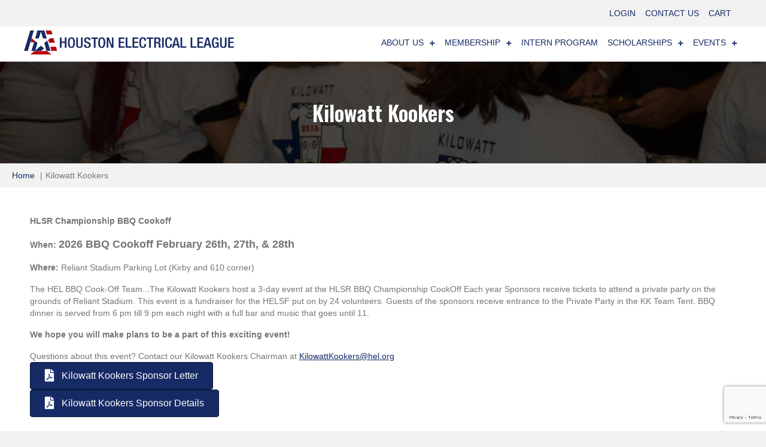

--- FILE ---
content_type: text/html; charset=UTF-8
request_url: https://hel.org/kilowatt-kookers/
body_size: 22790
content:
<!DOCTYPE html>
<html lang="en-US">
<head>
<meta charset="UTF-8" />
<script>
var gform;gform||(document.addEventListener("gform_main_scripts_loaded",function(){gform.scriptsLoaded=!0}),document.addEventListener("gform/theme/scripts_loaded",function(){gform.themeScriptsLoaded=!0}),window.addEventListener("DOMContentLoaded",function(){gform.domLoaded=!0}),gform={domLoaded:!1,scriptsLoaded:!1,themeScriptsLoaded:!1,isFormEditor:()=>"function"==typeof InitializeEditor,callIfLoaded:function(o){return!(!gform.domLoaded||!gform.scriptsLoaded||!gform.themeScriptsLoaded&&!gform.isFormEditor()||(gform.isFormEditor()&&console.warn("The use of gform.initializeOnLoaded() is deprecated in the form editor context and will be removed in Gravity Forms 3.1."),o(),0))},initializeOnLoaded:function(o){gform.callIfLoaded(o)||(document.addEventListener("gform_main_scripts_loaded",()=>{gform.scriptsLoaded=!0,gform.callIfLoaded(o)}),document.addEventListener("gform/theme/scripts_loaded",()=>{gform.themeScriptsLoaded=!0,gform.callIfLoaded(o)}),window.addEventListener("DOMContentLoaded",()=>{gform.domLoaded=!0,gform.callIfLoaded(o)}))},hooks:{action:{},filter:{}},addAction:function(o,r,e,t){gform.addHook("action",o,r,e,t)},addFilter:function(o,r,e,t){gform.addHook("filter",o,r,e,t)},doAction:function(o){gform.doHook("action",o,arguments)},applyFilters:function(o){return gform.doHook("filter",o,arguments)},removeAction:function(o,r){gform.removeHook("action",o,r)},removeFilter:function(o,r,e){gform.removeHook("filter",o,r,e)},addHook:function(o,r,e,t,n){null==gform.hooks[o][r]&&(gform.hooks[o][r]=[]);var d=gform.hooks[o][r];null==n&&(n=r+"_"+d.length),gform.hooks[o][r].push({tag:n,callable:e,priority:t=null==t?10:t})},doHook:function(r,o,e){var t;if(e=Array.prototype.slice.call(e,1),null!=gform.hooks[r][o]&&((o=gform.hooks[r][o]).sort(function(o,r){return o.priority-r.priority}),o.forEach(function(o){"function"!=typeof(t=o.callable)&&(t=window[t]),"action"==r?t.apply(null,e):e[0]=t.apply(null,e)})),"filter"==r)return e[0]},removeHook:function(o,r,t,n){var e;null!=gform.hooks[o][r]&&(e=(e=gform.hooks[o][r]).filter(function(o,r,e){return!!(null!=n&&n!=o.tag||null!=t&&t!=o.priority)}),gform.hooks[o][r]=e)}});
</script>

<meta name='viewport' content='width=device-width, initial-scale=1.0' />
<meta http-equiv='X-UA-Compatible' content='IE=edge' />
<link rel="profile" href="https://gmpg.org/xfn/11" />
<title>Kilowatt Kookers — Houston Electrical League</title>
<link data-rocket-prefetch href="https://www.gstatic.com" rel="dns-prefetch">
<link data-rocket-prefetch href="https://www.googletagmanager.com" rel="dns-prefetch">
<link data-rocket-prefetch href="https://fonts.googleapis.com" rel="dns-prefetch">
<link data-rocket-prefetch href="https://www.google.com" rel="dns-prefetch">
<link data-rocket-preload as="style" href="https://fonts.googleapis.com/css?family=Oswald%3A600&#038;display=swap" rel="preload">
<link href="https://fonts.googleapis.com/css?family=Oswald%3A600&#038;display=swap" media="print" onload="this.media=&#039;all&#039;" rel="stylesheet">
<noscript data-wpr-hosted-gf-parameters=""><link rel="stylesheet" href="https://fonts.googleapis.com/css?family=Oswald%3A600&#038;display=swap"></noscript><link rel="preload" data-rocket-preload as="image" href="https://hel.org/wp-content/uploads/2018/09/KW-Kookers.jpg" fetchpriority="high">
<meta name="dc.title" content="Kilowatt Kookers — Houston Electrical League">
<meta name="dc.description" content="&nbsp; HLSR Championship BBQ Cookoff When: 2026 BBQ Cookoff February 26th, 27th, &amp; 28th Where: Reliant Stadium Parking Lot (Kirby and 610 corner) The HEL BBQ Cook-Off Team...The Kilowatt Kookers host a 3-day event at the HLSR BBQ Championship CookOff Each year Sponsors receive tickets to attend a private party&hellip;">
<meta name="dc.relation" content="https://hel.org/kilowatt-kookers/">
<meta name="dc.source" content="https://hel.org/">
<meta name="dc.language" content="en_US">
<meta name="description" content="&nbsp; HLSR Championship BBQ Cookoff When: 2026 BBQ Cookoff February 26th, 27th, &amp; 28th Where: Reliant Stadium Parking Lot (Kirby and 610 corner) The HEL BBQ Cook-Off Team...The Kilowatt Kookers host a 3-day event at the HLSR BBQ Championship CookOff Each year Sponsors receive tickets to attend a private party&hellip;">
<meta name="robots" content="index, follow, max-snippet:-1, max-image-preview:large, max-video-preview:-1">
<link rel="canonical" href="https://hel.org/kilowatt-kookers/">
<meta property="og:url" content="https://hel.org/kilowatt-kookers/">
<meta property="og:site_name" content="Houston Electrical League">
<meta property="og:locale" content="en_US">
<meta property="og:type" content="article">
<meta property="article:author" content="https://www.facebook.com/Houston-Electrical-League-473474762716818/">
<meta property="article:publisher" content="https://www.facebook.com/Houston-Electrical-League-473474762716818/">
<meta property="og:title" content="Kilowatt Kookers — Houston Electrical League">
<meta property="og:description" content="&nbsp; HLSR Championship BBQ Cookoff When: 2026 BBQ Cookoff February 26th, 27th, &amp; 28th Where: Reliant Stadium Parking Lot (Kirby and 610 corner) The HEL BBQ Cook-Off Team...The Kilowatt Kookers host a 3-day event at the HLSR BBQ Championship CookOff Each year Sponsors receive tickets to attend a private party&hellip;">
<meta property="og:image" content="https://hel.org/wp-content/uploads/2018/09/KW-Kookers.jpg">
<meta property="og:image:secure_url" content="https://hel.org/wp-content/uploads/2018/09/KW-Kookers.jpg">
<meta property="og:image:width" content="907">
<meta property="og:image:height" content="597">
<meta property="og:image:alt" content="Houston Electric League cooking event">
<meta name="twitter:card" content="summary">
<meta name="twitter:title" content="Kilowatt Kookers — Houston Electrical League">
<meta name="twitter:description" content="&nbsp; HLSR Championship BBQ Cookoff When: 2026 BBQ Cookoff February 26th, 27th, &amp; 28th Where: Reliant Stadium Parking Lot (Kirby and 610 corner) The HEL BBQ Cook-Off Team...The Kilowatt Kookers host a 3-day event at the HLSR BBQ Championship CookOff Each year Sponsors receive tickets to attend a private party&hellip;">
<meta name="twitter:image" content="https://hel.org/wp-content/uploads/2018/09/KW-Kookers.jpg">
<link rel='dns-prefetch' href='//fonts.googleapis.com' />
<link href='https://fonts.gstatic.com' crossorigin rel='preconnect' />
<link rel="alternate" type="application/rss+xml" title="Houston Electrical League &raquo; Feed" href="https://hel.org/feed/" />
<link rel="alternate" type="application/rss+xml" title="Houston Electrical League &raquo; Comments Feed" href="https://hel.org/comments/feed/" />
<link rel="alternate" title="oEmbed (JSON)" type="application/json+oembed" href="https://hel.org/wp-json/oembed/1.0/embed?url=https%3A%2F%2Fhel.org%2Fkilowatt-kookers%2F" />
<link rel="alternate" title="oEmbed (XML)" type="text/xml+oembed" href="https://hel.org/wp-json/oembed/1.0/embed?url=https%3A%2F%2Fhel.org%2Fkilowatt-kookers%2F&#038;format=xml" />
<link rel="preload" href="https://hel.org/wp-content/plugins/bb-plugin/fonts/fontawesome/5.15.4/webfonts/fa-solid-900.woff2" as="font" type="font/woff2" crossorigin="anonymous">
<link rel="preload" href="https://hel.org/wp-content/plugins/bb-plugin/fonts/fontawesome/5.15.4/webfonts/fa-regular-400.woff2" as="font" type="font/woff2" crossorigin="anonymous">
<link rel="preload" href="https://hel.org/wp-content/plugins/bb-plugin/fonts/fontawesome/5.15.4/webfonts/fa-brands-400.woff2" as="font" type="font/woff2" crossorigin="anonymous">
<meta name="generator" content="Event Espresso Version 5.0.47" />
<style id='wp-img-auto-sizes-contain-inline-css'>
img:is([sizes=auto i],[sizes^="auto," i]){contain-intrinsic-size:3000px 1500px}
/*# sourceURL=wp-img-auto-sizes-contain-inline-css */
</style>
<style id='wp-emoji-styles-inline-css'>

	img.wp-smiley, img.emoji {
		display: inline !important;
		border: none !important;
		box-shadow: none !important;
		height: 1em !important;
		width: 1em !important;
		margin: 0 0.07em !important;
		vertical-align: -0.1em !important;
		background: none !important;
		padding: 0 !important;
	}
/*# sourceURL=wp-emoji-styles-inline-css */
</style>
<style id='wp-block-library-inline-css'>
:root{--wp-block-synced-color:#7a00df;--wp-block-synced-color--rgb:122,0,223;--wp-bound-block-color:var(--wp-block-synced-color);--wp-editor-canvas-background:#ddd;--wp-admin-theme-color:#007cba;--wp-admin-theme-color--rgb:0,124,186;--wp-admin-theme-color-darker-10:#006ba1;--wp-admin-theme-color-darker-10--rgb:0,107,160.5;--wp-admin-theme-color-darker-20:#005a87;--wp-admin-theme-color-darker-20--rgb:0,90,135;--wp-admin-border-width-focus:2px}@media (min-resolution:192dpi){:root{--wp-admin-border-width-focus:1.5px}}.wp-element-button{cursor:pointer}:root .has-very-light-gray-background-color{background-color:#eee}:root .has-very-dark-gray-background-color{background-color:#313131}:root .has-very-light-gray-color{color:#eee}:root .has-very-dark-gray-color{color:#313131}:root .has-vivid-green-cyan-to-vivid-cyan-blue-gradient-background{background:linear-gradient(135deg,#00d084,#0693e3)}:root .has-purple-crush-gradient-background{background:linear-gradient(135deg,#34e2e4,#4721fb 50%,#ab1dfe)}:root .has-hazy-dawn-gradient-background{background:linear-gradient(135deg,#faaca8,#dad0ec)}:root .has-subdued-olive-gradient-background{background:linear-gradient(135deg,#fafae1,#67a671)}:root .has-atomic-cream-gradient-background{background:linear-gradient(135deg,#fdd79a,#004a59)}:root .has-nightshade-gradient-background{background:linear-gradient(135deg,#330968,#31cdcf)}:root .has-midnight-gradient-background{background:linear-gradient(135deg,#020381,#2874fc)}:root{--wp--preset--font-size--normal:16px;--wp--preset--font-size--huge:42px}.has-regular-font-size{font-size:1em}.has-larger-font-size{font-size:2.625em}.has-normal-font-size{font-size:var(--wp--preset--font-size--normal)}.has-huge-font-size{font-size:var(--wp--preset--font-size--huge)}.has-text-align-center{text-align:center}.has-text-align-left{text-align:left}.has-text-align-right{text-align:right}.has-fit-text{white-space:nowrap!important}#end-resizable-editor-section{display:none}.aligncenter{clear:both}.items-justified-left{justify-content:flex-start}.items-justified-center{justify-content:center}.items-justified-right{justify-content:flex-end}.items-justified-space-between{justify-content:space-between}.screen-reader-text{border:0;clip-path:inset(50%);height:1px;margin:-1px;overflow:hidden;padding:0;position:absolute;width:1px;word-wrap:normal!important}.screen-reader-text:focus{background-color:#ddd;clip-path:none;color:#444;display:block;font-size:1em;height:auto;left:5px;line-height:normal;padding:15px 23px 14px;text-decoration:none;top:5px;width:auto;z-index:100000}html :where(.has-border-color){border-style:solid}html :where([style*=border-top-color]){border-top-style:solid}html :where([style*=border-right-color]){border-right-style:solid}html :where([style*=border-bottom-color]){border-bottom-style:solid}html :where([style*=border-left-color]){border-left-style:solid}html :where([style*=border-width]){border-style:solid}html :where([style*=border-top-width]){border-top-style:solid}html :where([style*=border-right-width]){border-right-style:solid}html :where([style*=border-bottom-width]){border-bottom-style:solid}html :where([style*=border-left-width]){border-left-style:solid}html :where(img[class*=wp-image-]){height:auto;max-width:100%}:where(figure){margin:0 0 1em}html :where(.is-position-sticky){--wp-admin--admin-bar--position-offset:var(--wp-admin--admin-bar--height,0px)}@media screen and (max-width:600px){html :where(.is-position-sticky){--wp-admin--admin-bar--position-offset:0px}}

/*# sourceURL=wp-block-library-inline-css */
</style><style id='global-styles-inline-css'>
:root{--wp--preset--aspect-ratio--square: 1;--wp--preset--aspect-ratio--4-3: 4/3;--wp--preset--aspect-ratio--3-4: 3/4;--wp--preset--aspect-ratio--3-2: 3/2;--wp--preset--aspect-ratio--2-3: 2/3;--wp--preset--aspect-ratio--16-9: 16/9;--wp--preset--aspect-ratio--9-16: 9/16;--wp--preset--color--black: #000000;--wp--preset--color--cyan-bluish-gray: #abb8c3;--wp--preset--color--white: #ffffff;--wp--preset--color--pale-pink: #f78da7;--wp--preset--color--vivid-red: #cf2e2e;--wp--preset--color--luminous-vivid-orange: #ff6900;--wp--preset--color--luminous-vivid-amber: #fcb900;--wp--preset--color--light-green-cyan: #7bdcb5;--wp--preset--color--vivid-green-cyan: #00d084;--wp--preset--color--pale-cyan-blue: #8ed1fc;--wp--preset--color--vivid-cyan-blue: #0693e3;--wp--preset--color--vivid-purple: #9b51e0;--wp--preset--color--fl-heading-text: #162a65;--wp--preset--color--fl-body-bg: #f2f2f2;--wp--preset--color--fl-body-text: #757575;--wp--preset--color--fl-accent: #162a65;--wp--preset--color--fl-accent-hover: #1c3683;--wp--preset--color--fl-topbar-bg: #ffffff;--wp--preset--color--fl-topbar-text: #757575;--wp--preset--color--fl-topbar-link: #2b7bb9;--wp--preset--color--fl-topbar-hover: #2b7bb9;--wp--preset--color--fl-header-bg: #ffffff;--wp--preset--color--fl-header-text: #757575;--wp--preset--color--fl-header-link: #757575;--wp--preset--color--fl-header-hover: #2b7bb9;--wp--preset--color--fl-nav-bg: #ffffff;--wp--preset--color--fl-nav-link: #757575;--wp--preset--color--fl-nav-hover: #2b7bb9;--wp--preset--color--fl-content-bg: #ffffff;--wp--preset--color--fl-footer-widgets-bg: #ffffff;--wp--preset--color--fl-footer-widgets-text: #757575;--wp--preset--color--fl-footer-widgets-link: #2b7bb9;--wp--preset--color--fl-footer-widgets-hover: #2b7bb9;--wp--preset--color--fl-footer-bg: #ffffff;--wp--preset--color--fl-footer-text: #757575;--wp--preset--color--fl-footer-link: #2b7bb9;--wp--preset--color--fl-footer-hover: #2b7bb9;--wp--preset--gradient--vivid-cyan-blue-to-vivid-purple: linear-gradient(135deg,rgb(6,147,227) 0%,rgb(155,81,224) 100%);--wp--preset--gradient--light-green-cyan-to-vivid-green-cyan: linear-gradient(135deg,rgb(122,220,180) 0%,rgb(0,208,130) 100%);--wp--preset--gradient--luminous-vivid-amber-to-luminous-vivid-orange: linear-gradient(135deg,rgb(252,185,0) 0%,rgb(255,105,0) 100%);--wp--preset--gradient--luminous-vivid-orange-to-vivid-red: linear-gradient(135deg,rgb(255,105,0) 0%,rgb(207,46,46) 100%);--wp--preset--gradient--very-light-gray-to-cyan-bluish-gray: linear-gradient(135deg,rgb(238,238,238) 0%,rgb(169,184,195) 100%);--wp--preset--gradient--cool-to-warm-spectrum: linear-gradient(135deg,rgb(74,234,220) 0%,rgb(151,120,209) 20%,rgb(207,42,186) 40%,rgb(238,44,130) 60%,rgb(251,105,98) 80%,rgb(254,248,76) 100%);--wp--preset--gradient--blush-light-purple: linear-gradient(135deg,rgb(255,206,236) 0%,rgb(152,150,240) 100%);--wp--preset--gradient--blush-bordeaux: linear-gradient(135deg,rgb(254,205,165) 0%,rgb(254,45,45) 50%,rgb(107,0,62) 100%);--wp--preset--gradient--luminous-dusk: linear-gradient(135deg,rgb(255,203,112) 0%,rgb(199,81,192) 50%,rgb(65,88,208) 100%);--wp--preset--gradient--pale-ocean: linear-gradient(135deg,rgb(255,245,203) 0%,rgb(182,227,212) 50%,rgb(51,167,181) 100%);--wp--preset--gradient--electric-grass: linear-gradient(135deg,rgb(202,248,128) 0%,rgb(113,206,126) 100%);--wp--preset--gradient--midnight: linear-gradient(135deg,rgb(2,3,129) 0%,rgb(40,116,252) 100%);--wp--preset--font-size--small: 13px;--wp--preset--font-size--medium: 20px;--wp--preset--font-size--large: 36px;--wp--preset--font-size--x-large: 42px;--wp--preset--spacing--20: 0.44rem;--wp--preset--spacing--30: 0.67rem;--wp--preset--spacing--40: 1rem;--wp--preset--spacing--50: 1.5rem;--wp--preset--spacing--60: 2.25rem;--wp--preset--spacing--70: 3.38rem;--wp--preset--spacing--80: 5.06rem;--wp--preset--shadow--natural: 6px 6px 9px rgba(0, 0, 0, 0.2);--wp--preset--shadow--deep: 12px 12px 50px rgba(0, 0, 0, 0.4);--wp--preset--shadow--sharp: 6px 6px 0px rgba(0, 0, 0, 0.2);--wp--preset--shadow--outlined: 6px 6px 0px -3px rgb(255, 255, 255), 6px 6px rgb(0, 0, 0);--wp--preset--shadow--crisp: 6px 6px 0px rgb(0, 0, 0);}:where(.is-layout-flex){gap: 0.5em;}:where(.is-layout-grid){gap: 0.5em;}body .is-layout-flex{display: flex;}.is-layout-flex{flex-wrap: wrap;align-items: center;}.is-layout-flex > :is(*, div){margin: 0;}body .is-layout-grid{display: grid;}.is-layout-grid > :is(*, div){margin: 0;}:where(.wp-block-columns.is-layout-flex){gap: 2em;}:where(.wp-block-columns.is-layout-grid){gap: 2em;}:where(.wp-block-post-template.is-layout-flex){gap: 1.25em;}:where(.wp-block-post-template.is-layout-grid){gap: 1.25em;}.has-black-color{color: var(--wp--preset--color--black) !important;}.has-cyan-bluish-gray-color{color: var(--wp--preset--color--cyan-bluish-gray) !important;}.has-white-color{color: var(--wp--preset--color--white) !important;}.has-pale-pink-color{color: var(--wp--preset--color--pale-pink) !important;}.has-vivid-red-color{color: var(--wp--preset--color--vivid-red) !important;}.has-luminous-vivid-orange-color{color: var(--wp--preset--color--luminous-vivid-orange) !important;}.has-luminous-vivid-amber-color{color: var(--wp--preset--color--luminous-vivid-amber) !important;}.has-light-green-cyan-color{color: var(--wp--preset--color--light-green-cyan) !important;}.has-vivid-green-cyan-color{color: var(--wp--preset--color--vivid-green-cyan) !important;}.has-pale-cyan-blue-color{color: var(--wp--preset--color--pale-cyan-blue) !important;}.has-vivid-cyan-blue-color{color: var(--wp--preset--color--vivid-cyan-blue) !important;}.has-vivid-purple-color{color: var(--wp--preset--color--vivid-purple) !important;}.has-black-background-color{background-color: var(--wp--preset--color--black) !important;}.has-cyan-bluish-gray-background-color{background-color: var(--wp--preset--color--cyan-bluish-gray) !important;}.has-white-background-color{background-color: var(--wp--preset--color--white) !important;}.has-pale-pink-background-color{background-color: var(--wp--preset--color--pale-pink) !important;}.has-vivid-red-background-color{background-color: var(--wp--preset--color--vivid-red) !important;}.has-luminous-vivid-orange-background-color{background-color: var(--wp--preset--color--luminous-vivid-orange) !important;}.has-luminous-vivid-amber-background-color{background-color: var(--wp--preset--color--luminous-vivid-amber) !important;}.has-light-green-cyan-background-color{background-color: var(--wp--preset--color--light-green-cyan) !important;}.has-vivid-green-cyan-background-color{background-color: var(--wp--preset--color--vivid-green-cyan) !important;}.has-pale-cyan-blue-background-color{background-color: var(--wp--preset--color--pale-cyan-blue) !important;}.has-vivid-cyan-blue-background-color{background-color: var(--wp--preset--color--vivid-cyan-blue) !important;}.has-vivid-purple-background-color{background-color: var(--wp--preset--color--vivid-purple) !important;}.has-black-border-color{border-color: var(--wp--preset--color--black) !important;}.has-cyan-bluish-gray-border-color{border-color: var(--wp--preset--color--cyan-bluish-gray) !important;}.has-white-border-color{border-color: var(--wp--preset--color--white) !important;}.has-pale-pink-border-color{border-color: var(--wp--preset--color--pale-pink) !important;}.has-vivid-red-border-color{border-color: var(--wp--preset--color--vivid-red) !important;}.has-luminous-vivid-orange-border-color{border-color: var(--wp--preset--color--luminous-vivid-orange) !important;}.has-luminous-vivid-amber-border-color{border-color: var(--wp--preset--color--luminous-vivid-amber) !important;}.has-light-green-cyan-border-color{border-color: var(--wp--preset--color--light-green-cyan) !important;}.has-vivid-green-cyan-border-color{border-color: var(--wp--preset--color--vivid-green-cyan) !important;}.has-pale-cyan-blue-border-color{border-color: var(--wp--preset--color--pale-cyan-blue) !important;}.has-vivid-cyan-blue-border-color{border-color: var(--wp--preset--color--vivid-cyan-blue) !important;}.has-vivid-purple-border-color{border-color: var(--wp--preset--color--vivid-purple) !important;}.has-vivid-cyan-blue-to-vivid-purple-gradient-background{background: var(--wp--preset--gradient--vivid-cyan-blue-to-vivid-purple) !important;}.has-light-green-cyan-to-vivid-green-cyan-gradient-background{background: var(--wp--preset--gradient--light-green-cyan-to-vivid-green-cyan) !important;}.has-luminous-vivid-amber-to-luminous-vivid-orange-gradient-background{background: var(--wp--preset--gradient--luminous-vivid-amber-to-luminous-vivid-orange) !important;}.has-luminous-vivid-orange-to-vivid-red-gradient-background{background: var(--wp--preset--gradient--luminous-vivid-orange-to-vivid-red) !important;}.has-very-light-gray-to-cyan-bluish-gray-gradient-background{background: var(--wp--preset--gradient--very-light-gray-to-cyan-bluish-gray) !important;}.has-cool-to-warm-spectrum-gradient-background{background: var(--wp--preset--gradient--cool-to-warm-spectrum) !important;}.has-blush-light-purple-gradient-background{background: var(--wp--preset--gradient--blush-light-purple) !important;}.has-blush-bordeaux-gradient-background{background: var(--wp--preset--gradient--blush-bordeaux) !important;}.has-luminous-dusk-gradient-background{background: var(--wp--preset--gradient--luminous-dusk) !important;}.has-pale-ocean-gradient-background{background: var(--wp--preset--gradient--pale-ocean) !important;}.has-electric-grass-gradient-background{background: var(--wp--preset--gradient--electric-grass) !important;}.has-midnight-gradient-background{background: var(--wp--preset--gradient--midnight) !important;}.has-small-font-size{font-size: var(--wp--preset--font-size--small) !important;}.has-medium-font-size{font-size: var(--wp--preset--font-size--medium) !important;}.has-large-font-size{font-size: var(--wp--preset--font-size--large) !important;}.has-x-large-font-size{font-size: var(--wp--preset--font-size--x-large) !important;}
/*# sourceURL=global-styles-inline-css */
</style>

<style id='classic-theme-styles-inline-css'>
/*! This file is auto-generated */
.wp-block-button__link{color:#fff;background-color:#32373c;border-radius:9999px;box-shadow:none;text-decoration:none;padding:calc(.667em + 2px) calc(1.333em + 2px);font-size:1.125em}.wp-block-file__button{background:#32373c;color:#fff;text-decoration:none}
/*# sourceURL=/wp-includes/css/classic-themes.min.css */
</style>
<link data-minify="1" rel='stylesheet' id='font-awesome-5-css' href='https://hel.org/wp-content/cache/min/1/wp-content/plugins/bb-plugin/fonts/fontawesome/5.15.4/css/all.min.css?ver=1769467712' media='all' />
<link data-minify="1" rel='stylesheet' id='fl-builder-layout-297-css' href='https://hel.org/wp-content/cache/min/1/wp-content/uploads/bb-plugin/cache/297-layout.css?ver=1769521478' media='all' />
<link data-minify="1" rel='stylesheet' id='fl-builder-layout-bundle-7491bee78f45373f69f6180084fa0901-css' href='https://hel.org/wp-content/cache/min/1/wp-content/uploads/bb-plugin/cache/7491bee78f45373f69f6180084fa0901-layout-bundle.css?ver=1769521478' media='all' />
<link data-minify="1" rel='stylesheet' id='espresso_social_buttons-css' href='https://hel.org/wp-content/cache/min/1/wp-content/plugins/eea-events-social-sharing/assets/espresso_social_buttons.css?ver=1769467712' media='screen' />
<link data-minify="1" rel='stylesheet' id='wait_list-css' href='https://hel.org/wp-content/cache/min/1/wp-content/plugins/eea-wait-lists/assets/wait_list.css?ver=1769467712' media='all' />
<link rel='stylesheet' id='jquery-magnificpopup-css' href='https://hel.org/wp-content/plugins/bb-plugin/css/jquery.magnificpopup.min.css?ver=2.9.4.1' media='all' />
<link rel='stylesheet' id='base-4-css' href='https://hel.org/wp-content/themes/bb-theme/css/base-4.min.css?ver=1.7.19.1' media='all' />
<link data-minify="1" rel='stylesheet' id='fl-automator-skin-css' href='https://hel.org/wp-content/cache/min/1/wp-content/uploads/bb-theme/skin-6932d6a1ae496.css?ver=1769467712' media='all' />
<link data-minify="1" rel='stylesheet' id='fl-child-theme-css' href='https://hel.org/wp-content/cache/min/1/wp-content/themes/globalspex/style.css?ver=1769467712' media='all' />
<link rel='stylesheet' id='pp-animate-css' href='https://hel.org/wp-content/plugins/bbpowerpack/assets/css/animate.min.css?ver=3.5.1' media='all' />

<script src="https://hel.org/wp-includes/js/jquery/jquery.min.js?ver=3.7.1" id="jquery-core-js"></script>
<script src="https://hel.org/wp-includes/js/jquery/jquery-migrate.min.js?ver=3.4.1" id="jquery-migrate-js"></script>
<link rel="https://api.w.org/" href="https://hel.org/wp-json/" /><link rel="alternate" title="JSON" type="application/json" href="https://hel.org/wp-json/wp/v2/pages/297" /><link rel="EditURI" type="application/rsd+xml" title="RSD" href="https://hel.org/xmlrpc.php?rsd" />

<link rel='shortlink' href='https://hel.org/?p=297' />
		<script>
			var bb_powerpack = {
				version: '2.40.8',
				getAjaxUrl: function() { return atob( 'aHR0cHM6Ly9oZWwub3JnL3dwLWFkbWluL2FkbWluLWFqYXgucGhw' ); },
				callback: function() {},
				mapMarkerData: {},
				post_id: '297',
				search_term: '',
				current_page: 'https://hel.org/kilowatt-kookers/',
				conditionals: {
					is_front_page: false,
					is_home: false,
					is_archive: false,
					current_post_type: '',
					is_tax: false,
										is_author: false,
					current_author: false,
					is_search: false,
									}
			};
		</script>
		<!-- Google Tag Manager -->
<script>(function(w,d,s,l,i){w[l]=w[l]||[];w[l].push({'gtm.start':
new Date().getTime(),event:'gtm.js'});var f=d.getElementsByTagName(s)[0],
j=d.createElement(s),dl=l!='dataLayer'?'&l='+l:'';j.async=true;j.src=
'https://www.googletagmanager.com/gtm.js?id='+i+dl;f.parentNode.insertBefore(j,f);
})(window,document,'script','dataLayer','GTM-5D7MN3T');</script>
<!-- End Google Tag Manager -->
<style>.breadcrumb {list-style:none;margin:0;padding-inline-start:0;}.breadcrumb li {margin:0;display:inline-block;position:relative;}.breadcrumb li::after{content:' | ';margin-left:5px;margin-right:5px;}.breadcrumb li:last-child::after{display:none}</style><link rel="icon" href="https://hel.org/wp-content/uploads/2018/10/houston-electric-league-icon-150x150.png" sizes="32x32" />
<link rel="icon" href="https://hel.org/wp-content/uploads/2018/10/houston-electric-league-icon.png" sizes="192x192" />
<link rel="apple-touch-icon" href="https://hel.org/wp-content/uploads/2018/10/houston-electric-league-icon.png" />
<meta name="msapplication-TileImage" content="https://hel.org/wp-content/uploads/2018/10/houston-electric-league-icon.png" />
		<style id="wp-custom-css">
			/*Espresso Code*/
/*Remove Prices*/

.ee-ticket-selector-ticket-price-th {display:none} 	
.tckt-slctr-tbl-td-price {display:none}

/*Remove PopUp*/
#ee-overlay {
opacity: 0 !important;
z-index: -1 !important;
}

#cart-results-modal-wrap-dv {
visibility: hidden!important;
}

#ee-single-page-checkout-dv label {
    margin-top: 20px;
	  margin-bottom: 5px;
}

#ee-spco-wpuser_login-reg-step-form p a {
	font-weight: 600!important;
	text-decoration: underline!important;
	text-underline-position: under!important;
}

.gx-my-events .fl-html {
	text-align: center;
}

.gx-my-events table,
.espresso-my-events-legend-list {
	text-align: left;
}

.event-cart-update-txt-qty {
	display: none!important;
}

.ee-wpui-login-link {
	font-size: 20px;
}

.tablesaw-cell-content a {
		text-decoration: underline!important;
	text-underline-position: under!important;
}

.event-cart-event-row,
.jst-left,
.jst-cntr,
.jst-rght,
.ticket,
.line-item-desc-spn,
.total_currency{
	font-size: 16px!important;
	letter-spacing: 0;
		vertical-align: initial;
}

.event-header {
	padding: 10px;
	background: #faf9f9;
}

.event-cart-event-row,
.jst-left,
.jst-cntr,
.jst-rght,
.ticket,
.total_currency{
		border: 1px solid #eee;
	padding: 10px;
}

.ticket {
	vertical-align: top!important;
}

.jst-left {
	height: 20px;	
	vertical-align: initial;
}

.jst-cntr {
	padding: 10px 5px;
	height: 20px;	
	vertical-align: initial;
}

.event-cart-update-buttons a:first-child {
	display: none!important;
}

.event-cart-update-buttons a:nth-child(2) {
	display: none!important;
}

.jst-left,
.jst-cntr:not(.total) {
	background: #162a65;
	color: #fff;
	text-transform: uppercase;
	font-size: 14px!important;
	border: 1px solid #fff;
	padding: 10px;
}

.spco-ticket-details .jst-left {
	background: #fff!important;
	color: inherit;
	text-transform: inherit;
	font-size: 16px!important;
	border: 1px solid #e7e6e6;
}

.spco-ticket-details .item td,
.espresso-my-events-table td,
.espresso-my-events-table th {
	font-size: 14px!important;
	border: 1px solid #e7e6e6;
	padding: 10px!important;
}

.espresso-my-events-table tr th.ee-status-strip {
	border-left: 1px solid #e7e6e6;
	border-right: 1px solid #fff;
}

select {
	border: 1px solid #e7e6e6;
  border-radius: 5px;
	height: 30px;
}

@media screen and (max-width: 900px) {
	#menu-top-menu li {
		display: inline-block;
	}
	#menu-top-menu {
		text-align: center;
	}
	.pp-table-content tbody tr td {
    width: 100%;
    max-width: 100%!important;
    font-size: 14px;
		line-height: 22px;
    padding: 10px 0px!important;
   }

  .tablesaw-cell-label {
    font-size: 14px;
    text-transform: uppercase;
    color: #888;
    font-family: sans-serif;
    padding: 1px 15px!important;
   }

  .no-tkt-slctr-ticket-dv {
    padding: unset!important;
    margin-bottom: -35px;
  }
}		</style>
		<noscript><style id="rocket-lazyload-nojs-css">.rll-youtube-player, [data-lazy-src]{display:none !important;}</style></noscript><link rel='stylesheet' id='gforms_reset_css-css' href='https://hel.org/wp-content/plugins/gravityforms/legacy/css/formreset.min.css?ver=2.9.23.2' media='all' />
<link rel='stylesheet' id='gforms_formsmain_css-css' href='https://hel.org/wp-content/plugins/gravityforms/legacy/css/formsmain.min.css?ver=2.9.23.2' media='all' />
<link rel='stylesheet' id='gforms_ready_class_css-css' href='https://hel.org/wp-content/plugins/gravityforms/legacy/css/readyclass.min.css?ver=2.9.23.2' media='all' />
<link rel='stylesheet' id='gforms_browsers_css-css' href='https://hel.org/wp-content/plugins/gravityforms/legacy/css/browsers.min.css?ver=2.9.23.2' media='all' />
<meta name="generator" content="WP Rocket 3.20.2" data-wpr-features="wpr_lazyload_images wpr_preconnect_external_domains wpr_oci wpr_minify_css wpr_desktop" /></head>
<body class="wp-singular page-template-default page page-id-297 page-parent wp-theme-bb-theme wp-child-theme-globalspex fl-builder fl-builder-2-9-4-1 fl-themer-1-5-2-1 fl-theme-1-7-19-1 fl-no-js fl-theme-builder-footer fl-theme-builder-footer-footer fl-theme-builder-header fl-theme-builder-header-header-subpage fl-framework-base-4 fl-preset-default fl-full-width fl-scroll-to-top fl-search-active" itemscope="itemscope" itemtype="https://schema.org/WebPage">
<!-- Google Tag Manager (noscript) -->
<noscript><iframe src="https://www.googletagmanager.com/ns.html?id=GTM-5D7MN3T"
height="0" width="0" style="display:none;visibility:hidden"></iframe></noscript>
<!-- End Google Tag Manager (noscript) -->
<a aria-label="Skip to content" class="fl-screen-reader-text" href="#fl-main-content">Skip to content</a><div  class="fl-page">
	<header  class="fl-builder-content fl-builder-content-454 fl-builder-global-templates-locked" data-post-id="454" data-type="header" data-sticky="0" data-sticky-on="" data-sticky-breakpoint="medium" data-shrink="0" data-overlay="0" data-overlay-bg="transparent" data-shrink-image-height="50px" role="banner" itemscope="itemscope" itemtype="http://schema.org/WPHeader"><div  class="fl-row fl-row-fixed-width fl-row-bg-none fl-node-5deb0218c22e0 fl-row-default-height fl-row-align-center" data-node="5deb0218c22e0">
	<div class="fl-row-content-wrap">
		<div class="uabb-row-separator uabb-top-row-separator" >
</div>
						<div class="fl-row-content fl-row-fixed-width fl-node-content">
		
<div class="fl-col-group fl-node-5deb017202571 fl-col-group-custom-width" data-node="5deb017202571">
			<div class="fl-col fl-node-5e1e178ecd6d2 fl-col-bg-color fl-col-small-custom-width" data-node="5e1e178ecd6d2">
	<div class="fl-col-content fl-node-content"></div>
</div>
			<div class="fl-col fl-node-5deb017202574 fl-col-bg-color fl-col-small fl-col-small-custom-width" data-node="5deb017202574">
	<div class="fl-col-content fl-node-content"><div class="fl-module fl-module-uabb-advanced-menu fl-node-5deb017202575" data-node="5deb017202575">
	<div class="fl-module-content fl-node-content">
			<div class="uabb-creative-menu
	 uabb-creative-menu-accordion-collapse	uabb-menu-default">
					<div class="uabb-clear"></div>
					<ul id="menu-top-menu" class="menu uabb-creative-menu-horizontal uabb-toggle-none"><li id="menu-item-413" class="menu-item menu-item-type-post_type menu-item-object-page uabb-creative-menu uabb-cm-style"><a href="https://hel.org/login/"><span class="menu-item-text">Login</span></a></li>
<li id="menu-item-414" class="menu-item menu-item-type-post_type menu-item-object-page uabb-creative-menu uabb-cm-style"><a href="https://hel.org/contact/"><span class="menu-item-text">Contact Us</span></a></li>
<li id="menu-item-633" class="menu-item menu-item-type-custom menu-item-object-custom uabb-creative-menu uabb-cm-style"><a href="https://hel.org/registration-checkout/?event_cart=view#checkout"><span class="menu-item-text">Cart</span></a></li>
</ul>	</div>

		</div>
</div>
</div>
</div>
	</div>
		</div>
	</div>
</div>
<div  class="fl-row fl-row-full-width fl-row-bg-color fl-node-5deb02146dff0 fl-row-default-height fl-row-align-center" data-node="5deb02146dff0">
	<div class="fl-row-content-wrap">
		<div class="uabb-row-separator uabb-top-row-separator" >
</div>
						<div class="fl-row-content fl-row-fixed-width fl-node-content">
		
<div class="fl-col-group fl-node-5deb0161ea75e fl-col-group-equal-height fl-col-group-align-center fl-col-group-custom-width" data-node="5deb0161ea75e">
			<div class="fl-col fl-node-5deb0161ea761 fl-col-bg-color fl-col-small fl-col-small-custom-width" data-node="5deb0161ea761">
	<div class="fl-col-content fl-node-content"><div class="fl-module fl-module-photo fl-node-5deb0161ea763" data-node="5deb0161ea763">
	<div class="fl-module-content fl-node-content">
		<div class="fl-photo fl-photo-align-center" itemscope itemtype="https://schema.org/ImageObject">
	<div class="fl-photo-content fl-photo-img-png">
				<a href="https://hel.org/" target="_self" itemprop="url">
				<img decoding="async" class="fl-photo-img wp-image-16 size-full" src="https://spcdn.shortpixel.ai/spio/ret_img,q_cdnize,to_webp,s_webp/hel.org/wp-content/uploads/2018/09/hel-logo-002.png" alt="houston electric league logo" itemprop="image" height="70" width="600" title="hel-logo-002"  data-no-lazy="1" srcset="https://spcdn.shortpixel.ai/spio/ret_img,q_cdnize,to_webp,s_webp/hel.org/wp-content/uploads/2018/09/hel-logo-002.png 600w, https://spcdn.shortpixel.ai/spio/ret_img,q_cdnize,to_webp,s_webp/hel.org/wp-content/uploads/2018/09/hel-logo-002-300x35.png 300w" sizes="(max-width: 600px) 100vw, 600px" />
				</a>
					</div>
	</div>
	</div>
</div>
</div>
</div>
			<div class="fl-col fl-node-5deb0161ea762 fl-col-bg-color fl-col-small-custom-width" data-node="5deb0161ea762">
	<div class="fl-col-content fl-node-content"><div class="fl-module fl-module-uabb-advanced-menu fl-node-5deb0161ea764" data-node="5deb0161ea764">
	<div class="fl-module-content fl-node-content">
			<div class="uabb-creative-menu
	 uabb-creative-menu-accordion-collapse	uabb-menu-default">
		<div class="uabb-creative-menu-mobile-toggle-container"><div class="uabb-creative-menu-mobile-toggle hamburger-label" tabindex="0"><div class="uabb-svg-container"><svg title="uabb-menu-toggle" version="1.1" class="hamburger-menu" xmlns="https://www.w3.org/2000/svg" xmlns:xlink="https://www.w3.org/1999/xlink" viewBox="0 0 50 50">
<rect class="uabb-hamburger-menu-top" width="50" height="10"/>
<rect class="uabb-hamburger-menu-middle" y="20" width="50" height="10"/>
<rect class="uabb-hamburger-menu-bottom" y="40" width="50" height="10"/>
</svg>
</div><span class="uabb-creative-menu-mobile-toggle-label">Menu</span></div></div>			<div class="uabb-clear"></div>
					<ul id="menu-hel-menu" class="menu uabb-creative-menu-horizontal uabb-toggle-plus"><li id="menu-item-478" class="menu-item menu-item-type-post_type menu-item-object-page menu-item-has-children uabb-has-submenu uabb-creative-menu uabb-cm-style" aria-haspopup="true"><div class="uabb-has-submenu-container"><a href="https://hel.org/about-us/"><span class="menu-item-text">About Us<span class="uabb-menu-toggle"></span></span></a></div>
<ul class="sub-menu">
	<li id="menu-item-239" class="menu-item menu-item-type-post_type menu-item-object-page uabb-creative-menu uabb-cm-style"><a href="https://hel.org/hel-board/"><span class="menu-item-text">HEL Board</span></a></li>
	<li id="menu-item-221" class="menu-item menu-item-type-post_type menu-item-object-page uabb-creative-menu uabb-cm-style"><a href="https://hel.org/helsf-board/"><span class="menu-item-text">HELSF Board</span></a></li>
</ul>
</li>
<li id="menu-item-459" class="menu-item menu-item-type-post_type menu-item-object-page menu-item-has-children uabb-has-submenu uabb-creative-menu uabb-cm-style" aria-haspopup="true"><div class="uabb-has-submenu-container"><a href="https://hel.org/membership/"><span class="menu-item-text">Membership<span class="uabb-menu-toggle"></span></span></a></div>
<ul class="sub-menu">
	<li id="menu-item-289" class="menu-item menu-item-type-post_type menu-item-object-page uabb-creative-menu uabb-cm-style"><a href="https://hel.org/join-hel/"><span class="menu-item-text">Join HEL</span></a></li>
	<li id="menu-item-193" class="menu-item menu-item-type-post_type menu-item-object-page uabb-creative-menu uabb-cm-style"><a href="https://hel.org/code-of-ethics/"><span class="menu-item-text">Code Of Ethics</span></a></li>
	<li id="menu-item-135" class="menu-item menu-item-type-post_type menu-item-object-page uabb-creative-menu uabb-cm-style"><a href="https://hel.org/event-gallery/"><span class="menu-item-text">Gallery</span></a></li>
</ul>
</li>
<li id="menu-item-181" class="menu-item menu-item-type-post_type menu-item-object-page uabb-creative-menu uabb-cm-style"><a href="https://hel.org/summer-intern-program/"><span class="menu-item-text">Intern Program</span></a></li>
<li id="menu-item-189" class="menu-item menu-item-type-post_type menu-item-object-page menu-item-has-children uabb-has-submenu uabb-creative-menu uabb-cm-style" aria-haspopup="true"><div class="uabb-has-submenu-container"><a href="https://hel.org/scholarship/"><span class="menu-item-text">Scholarships<span class="uabb-menu-toggle"></span></span></a></div>
<ul class="sub-menu">
	<li id="menu-item-184" class="menu-item menu-item-type-post_type menu-item-object-page uabb-creative-menu uabb-cm-style"><a href="https://hel.org/scholarships-how-to-qualify/"><span class="menu-item-text">How To Qualify</span></a></li>
	<li id="menu-item-255" class="menu-item menu-item-type-post_type menu-item-object-page uabb-creative-menu uabb-cm-style"><a href="https://hel.org/scholarships-apply-now/"><span class="menu-item-text">How To Apply</span></a></li>
</ul>
</li>
<li id="menu-item-740" class="menu-item menu-item-type-post_type menu-item-object-page current-menu-ancestor current-menu-parent current_page_parent current_page_ancestor menu-item-has-children uabb-has-submenu uabb-creative-menu uabb-cm-style" aria-haspopup="true"><div class="uabb-has-submenu-container"><a href="https://hel.org/events/"><span class="menu-item-text">Events<span class="uabb-menu-toggle"></span></span></a></div>
<ul class="sub-menu">
	<li id="menu-item-363" class="menu-item menu-item-type-post_type menu-item-object-page uabb-creative-menu uabb-cm-style"><a href="https://hel.org/hel-golf-tournament/"><span class="menu-item-text">Golf Tournament</span></a></li>
	<li id="menu-item-384" class="menu-item menu-item-type-post_type menu-item-object-page uabb-creative-menu uabb-cm-style"><a href="https://hel.org/etc/"><span class="menu-item-text">Engineering Technology Conference</span></a></li>
	<li id="menu-item-368" class="menu-item menu-item-type-post_type menu-item-object-page uabb-creative-menu uabb-cm-style"><a href="https://hel.org/fishing-tournament/"><span class="menu-item-text">Fishing Tournament</span></a></li>
	<li id="menu-item-300" class="menu-item menu-item-type-post_type menu-item-object-page current-menu-item page_item page-item-297 current_page_item uabb-creative-menu uabb-cm-style"><a href="https://hel.org/kilowatt-kookers/"><span class="menu-item-text">Kilowatt Kookers</span></a></li>
	<li id="menu-item-4434" class="menu-item menu-item-type-post_type menu-item-object-page uabb-creative-menu uabb-cm-style"><a href="https://hel.org/purse-bingo/"><span class="menu-item-text">HEL Purse Bingo</span></a></li>
	<li id="menu-item-295" class="menu-item menu-item-type-post_type menu-item-object-page uabb-creative-menu uabb-cm-style"><a href="https://hel.org/sporting-clays/"><span class="menu-item-text">Sporting Clays</span></a></li>
	<li id="menu-item-388" class="menu-item menu-item-type-post_type menu-item-object-page uabb-creative-menu uabb-cm-style"><a href="https://hel.org/summer-social/"><span class="menu-item-text">Summer Social</span></a></li>
</ul>
</li>
</ul>	</div>

	<div class="uabb-creative-menu-mobile-toggle-container"><div class="uabb-creative-menu-mobile-toggle hamburger-label" tabindex="0"><div class="uabb-svg-container"><svg title="uabb-menu-toggle" version="1.1" class="hamburger-menu" xmlns="https://www.w3.org/2000/svg" xmlns:xlink="https://www.w3.org/1999/xlink" viewBox="0 0 50 50">
<rect class="uabb-hamburger-menu-top" width="50" height="10"/>
<rect class="uabb-hamburger-menu-middle" y="20" width="50" height="10"/>
<rect class="uabb-hamburger-menu-bottom" y="40" width="50" height="10"/>
</svg>
</div><span class="uabb-creative-menu-mobile-toggle-label">Menu</span></div></div>			<div class="uabb-creative-menu
			 uabb-creative-menu-accordion-collapse			off-canvas">
				<div class="uabb-clear"></div>
				<div class="uabb-off-canvas-menu uabb-menu-right"> <div class="uabb-menu-close-btn">×</div>						<ul id="menu-hel-menu-1" class="menu uabb-creative-menu-horizontal uabb-toggle-plus"><li id="menu-item-478" class="menu-item menu-item-type-post_type menu-item-object-page menu-item-has-children uabb-has-submenu uabb-creative-menu uabb-cm-style" aria-haspopup="true"><div class="uabb-has-submenu-container"><a href="https://hel.org/about-us/"><span class="menu-item-text">About Us<span class="uabb-menu-toggle"></span></span></a></div>
<ul class="sub-menu">
	<li id="menu-item-239" class="menu-item menu-item-type-post_type menu-item-object-page uabb-creative-menu uabb-cm-style"><a href="https://hel.org/hel-board/"><span class="menu-item-text">HEL Board</span></a></li>
	<li id="menu-item-221" class="menu-item menu-item-type-post_type menu-item-object-page uabb-creative-menu uabb-cm-style"><a href="https://hel.org/helsf-board/"><span class="menu-item-text">HELSF Board</span></a></li>
</ul>
</li>
<li id="menu-item-459" class="menu-item menu-item-type-post_type menu-item-object-page menu-item-has-children uabb-has-submenu uabb-creative-menu uabb-cm-style" aria-haspopup="true"><div class="uabb-has-submenu-container"><a href="https://hel.org/membership/"><span class="menu-item-text">Membership<span class="uabb-menu-toggle"></span></span></a></div>
<ul class="sub-menu">
	<li id="menu-item-289" class="menu-item menu-item-type-post_type menu-item-object-page uabb-creative-menu uabb-cm-style"><a href="https://hel.org/join-hel/"><span class="menu-item-text">Join HEL</span></a></li>
	<li id="menu-item-193" class="menu-item menu-item-type-post_type menu-item-object-page uabb-creative-menu uabb-cm-style"><a href="https://hel.org/code-of-ethics/"><span class="menu-item-text">Code Of Ethics</span></a></li>
	<li id="menu-item-135" class="menu-item menu-item-type-post_type menu-item-object-page uabb-creative-menu uabb-cm-style"><a href="https://hel.org/event-gallery/"><span class="menu-item-text">Gallery</span></a></li>
</ul>
</li>
<li id="menu-item-181" class="menu-item menu-item-type-post_type menu-item-object-page uabb-creative-menu uabb-cm-style"><a href="https://hel.org/summer-intern-program/"><span class="menu-item-text">Intern Program</span></a></li>
<li id="menu-item-189" class="menu-item menu-item-type-post_type menu-item-object-page menu-item-has-children uabb-has-submenu uabb-creative-menu uabb-cm-style" aria-haspopup="true"><div class="uabb-has-submenu-container"><a href="https://hel.org/scholarship/"><span class="menu-item-text">Scholarships<span class="uabb-menu-toggle"></span></span></a></div>
<ul class="sub-menu">
	<li id="menu-item-184" class="menu-item menu-item-type-post_type menu-item-object-page uabb-creative-menu uabb-cm-style"><a href="https://hel.org/scholarships-how-to-qualify/"><span class="menu-item-text">How To Qualify</span></a></li>
	<li id="menu-item-255" class="menu-item menu-item-type-post_type menu-item-object-page uabb-creative-menu uabb-cm-style"><a href="https://hel.org/scholarships-apply-now/"><span class="menu-item-text">How To Apply</span></a></li>
</ul>
</li>
<li id="menu-item-740" class="menu-item menu-item-type-post_type menu-item-object-page current-menu-ancestor current-menu-parent current_page_parent current_page_ancestor menu-item-has-children uabb-has-submenu uabb-creative-menu uabb-cm-style" aria-haspopup="true"><div class="uabb-has-submenu-container"><a href="https://hel.org/events/"><span class="menu-item-text">Events<span class="uabb-menu-toggle"></span></span></a></div>
<ul class="sub-menu">
	<li id="menu-item-363" class="menu-item menu-item-type-post_type menu-item-object-page uabb-creative-menu uabb-cm-style"><a href="https://hel.org/hel-golf-tournament/"><span class="menu-item-text">Golf Tournament</span></a></li>
	<li id="menu-item-384" class="menu-item menu-item-type-post_type menu-item-object-page uabb-creative-menu uabb-cm-style"><a href="https://hel.org/etc/"><span class="menu-item-text">Engineering Technology Conference</span></a></li>
	<li id="menu-item-368" class="menu-item menu-item-type-post_type menu-item-object-page uabb-creative-menu uabb-cm-style"><a href="https://hel.org/fishing-tournament/"><span class="menu-item-text">Fishing Tournament</span></a></li>
	<li id="menu-item-300" class="menu-item menu-item-type-post_type menu-item-object-page current-menu-item page_item page-item-297 current_page_item uabb-creative-menu uabb-cm-style"><a href="https://hel.org/kilowatt-kookers/"><span class="menu-item-text">Kilowatt Kookers</span></a></li>
	<li id="menu-item-4434" class="menu-item menu-item-type-post_type menu-item-object-page uabb-creative-menu uabb-cm-style"><a href="https://hel.org/purse-bingo/"><span class="menu-item-text">HEL Purse Bingo</span></a></li>
	<li id="menu-item-295" class="menu-item menu-item-type-post_type menu-item-object-page uabb-creative-menu uabb-cm-style"><a href="https://hel.org/sporting-clays/"><span class="menu-item-text">Sporting Clays</span></a></li>
	<li id="menu-item-388" class="menu-item menu-item-type-post_type menu-item-object-page uabb-creative-menu uabb-cm-style"><a href="https://hel.org/summer-social/"><span class="menu-item-text">Summer Social</span></a></li>
</ul>
</li>
</ul>				</div>
			</div>
				</div>
</div>
</div>
</div>
	</div>
		</div>
	</div>
</div>
<div  class="fl-row fl-row-full-width fl-row-bg-photo fl-node-5deb021ed2710 fl-row-default-height fl-row-align-center fl-row-bg-overlay" data-node="5deb021ed2710">
	<div class="fl-row-content-wrap">
		<div class="uabb-row-separator uabb-top-row-separator" >
</div>
						<div class="fl-row-content fl-row-fixed-width fl-node-content">
		
<div class="fl-col-group fl-node-5deb021ed6a50" data-node="5deb021ed6a50">
			<div class="fl-col fl-node-5deb021ed6bc7 fl-col-bg-color" data-node="5deb021ed6bc7">
	<div class="fl-col-content fl-node-content"><div class="fl-module fl-module-heading fl-node-5deb02845d448" data-node="5deb02845d448">
	<div class="fl-module-content fl-node-content">
		<h1 class="fl-heading">
		<span class="fl-heading-text">Kilowatt Kookers</span>
	</h1>
	</div>
</div>
</div>
</div>
	</div>
		</div>
	</div>
</div>
<div  class="fl-row fl-row-fixed-width fl-row-bg-none fl-node-5e1e54a797d13 fl-row-default-height fl-row-align-center" data-node="5e1e54a797d13">
	<div class="fl-row-content-wrap">
		<div class="uabb-row-separator uabb-top-row-separator" >
</div>
						<div class="fl-row-content fl-row-fixed-width fl-node-content">
		
<div class="fl-col-group fl-node-5e1e54a7a0138" data-node="5e1e54a7a0138">
			<div class="fl-col fl-node-5e1e54a7a02d3 fl-col-bg-color" data-node="5e1e54a7a02d3">
	<div class="fl-col-content fl-node-content"><div class="fl-module fl-module-pp-breadcrumbs fl-node-5e1e54d5a9ce9" data-node="5e1e54d5a9ce9">
	<div class="fl-module-content fl-node-content">
		<div class="pp-breadcrumbs pp-breadcrumbs-seopress">
	<nav  aria-label="breadcrumb"><ol class="breadcrumb" itemscope itemtype="https://schema.org/BreadcrumbList"><li class="breadcrumb-item" itemprop="itemListElement" itemscope itemtype="https://schema.org/ListItem"><a itemscope itemtype="https://schema.org/WebPage" itemprop="item" itemid="https://hel.org" href="https://hel.org"><span itemprop="name">Home</span></a><meta itemprop="position" content="1"></li><li class="breadcrumb-item active" aria-current="page" itemprop="itemListElement" itemscope itemtype="https://schema.org/ListItem"><span itemprop="name">Kilowatt Kookers</span><meta itemprop="position" content="2"></li></ol></nav></div>	</div>
</div>
</div>
</div>
	</div>
		</div>
	</div>
</div>
</header><div  class="uabb-js-breakpoint" style="display: none;"></div>	<div  id="fl-main-content" class="fl-page-content" itemprop="mainContentOfPage" role="main">

		
<div  class="fl-content-full container">
	<div class="row">
		<div class="fl-content col-md-12">
			<article class="fl-post post-297 page type-page status-publish has-post-thumbnail hentry" id="fl-post-297" itemscope="itemscope" itemtype="https://schema.org/CreativeWork">

			<div class="fl-post-content clearfix" itemprop="text">
		<div class="fl-builder-content fl-builder-content-297 fl-builder-content-primary fl-builder-global-templates-locked" data-post-id="297"><div class="fl-row fl-row-fixed-width fl-row-bg-none fl-node-5e0e6fd3ee973 fl-row-default-height fl-row-align-center" data-node="5e0e6fd3ee973">
	<div class="fl-row-content-wrap">
		<div class="uabb-row-separator uabb-top-row-separator" >
</div>
						<div class="fl-row-content fl-row-fixed-width fl-node-content">
		
<div class="fl-col-group fl-node-5e0e6fd3ef209" data-node="5e0e6fd3ef209">
			<div class="fl-col fl-node-5e0e6fd3ef374 fl-col-bg-color" data-node="5e0e6fd3ef374">
	<div class="fl-col-content fl-node-content"><div  class="fl-module fl-module-rich-text fl-rich-text fl-node-5e0e6fd3f0d1b" data-node="5e0e6fd3f0d1b">
	<div id="pl-297" class="panel-layout">
<div id="pg-297-0" class="panel-grid panel-no-style" data-style="{&quot;background_image_attachment&quot;:false,&quot;background_display&quot;:&quot;tile&quot;,&quot;cell_alignment&quot;:&quot;flex-start&quot;}" data-ratio="1" data-ratio-direction="right">
<div id="pgc-297-0-0" class="panel-grid-cell" data-weight="1">
<div id="panel-297-0-0-0" class="so-panel widget widget_sow-editor panel-first-child panel-last-child" data-index="0" data-style="{&quot;background_image_attachment&quot;:false,&quot;background_display&quot;:&quot;tile&quot;}">
<div class="so-widget-sow-editor so-widget-sow-editor-base">
<div class="siteorigin-widget-tinymce textwidget">
<p>&nbsp;</p>
<p><strong>HLSR Championship BBQ Cookoff</strong></p>
<p><strong>When:</strong> <span style="font-size: 18px;"><strong>2</strong><strong>026 BBQ Cookoff February 26th, 27th, &amp; 28th</strong></span></p>
<p><strong>Where:</strong> Reliant Stadium Parking Lot (Kirby and 610 corner)</p>
<p>The HEL BBQ Cook-Off Team...The Kilowatt Kookers host a 3-day event at the HLSR BBQ Championship CookOff Each year Sponsors receive tickets to attend a private party on the grounds of Reliant Stadium. This event is a fundraiser for the HELSF put on by 24 volunteers. Guests of the sponsors receive entrance to the Private Party in the KK Team Tent. BBQ dinner is served from 6 pm till 9 pm each night with a full bar and music that goes until 11.</p>
<p><strong>We hope you will make plans to be a part of this exciting event!</strong></p>
<p>Questions about this event? Contact our Kilowatt Kookers Chairman at <a href="/cdn-cgi/l/email-protection#054e6c696a726471714e6a6a6e607776456d60692b6a7762"><span class="__cf_email__" data-cfemail="f4bf9d989b83958080bf9b9b9f918687b49c9198da9b8693">[email&#160;protected]</span></a></p>
</div>
</div>
</div>
</div>
</div>
</div>
</div>
<div  class="fl-module fl-module-button fl-button-wrap fl-button-width-auto fl-button-left fl-button-has-icon fl-node-5e4ed82587a36" data-node="5e4ed82587a36">
			<a href="https://hel.org/wp-content/uploads/2025/12/KK-Sponsor-Letter-2026-DRAFT.pdf" target="_blank" class="fl-button" rel="noopener" >
					<i class="fl-button-icon fl-button-icon-before fas fa-file-pdf" aria-hidden="true"></i>
						<span class="fl-button-text">Kilowatt Kookers Sponsor Letter</span>
					</a>
	</div>
<div  class="fl-module fl-module-button fl-button-wrap fl-button-width-auto fl-button-left fl-button-has-icon fl-node-ztvydhi541m7" data-node="ztvydhi541m7">
			<a href="https://hel.org/wp-content/uploads/2025/12/KK-Sponsorships-2026-DRAFT.pdf" target="_blank" class="fl-button" rel="noopener" >
					<i class="fl-button-icon fl-button-icon-before fas fa-file-pdf" aria-hidden="true"></i>
						<span class="fl-button-text">Kilowatt Kookers Sponsor Details</span>
					</a>
	</div>
</div>
</div>
	</div>
		</div>
	</div>
</div>
<div class="fl-row fl-row-fixed-width fl-row-bg-none fl-node-5e0e70347b54c fl-row-default-height fl-row-align-center" data-node="5e0e70347b54c">
	<div class="fl-row-content-wrap">
		<div class="uabb-row-separator uabb-top-row-separator" >
</div>
						<div class="fl-row-content fl-row-fixed-width fl-node-content">
		
<div class="fl-col-group fl-node-5e1f90af107bc" data-node="5e1f90af107bc">
			<div class="fl-col fl-node-5e1f90af109dd fl-col-bg-color" data-node="5e1f90af109dd">
	<div class="fl-col-content fl-node-content"><h2  class="fl-module fl-module-heading fl-heading fl-heading-text fl-node-5e1f90af10699" data-node="5e1f90af10699">
			REGISTER BELOW FOR SPONSORSHIPS AND DAY PASSES	</h2>
</div>
</div>
	</div>

<div class="fl-col-group fl-node-5e138d0d0c8ac" data-node="5e138d0d0c8ac">
			<div class="fl-col fl-node-5e138d0d0ca1b fl-col-bg-color" data-node="5e138d0d0ca1b">
	<div class="fl-col-content fl-node-content"><div class="fl-module fl-module-pp-gravity-form fl-node-5e138d0d0c7be" data-node="5e138d0d0c7be">
	<div class="fl-module-content fl-node-content">
		<div class="pp-gf-content">
	<div class="pp-gf-inner">
		
                <div class='gf_browser_unknown gform_wrapper gform_legacy_markup_wrapper gform-theme--no-framework' data-form-theme='legacy' data-form-index='0' id='gform_wrapper_13' ><div id='gf_13' class='gform_anchor' tabindex='-1'></div><form method='post' enctype='multipart/form-data' target='gform_ajax_frame_13' id='gform_13'  action='/kilowatt-kookers/#gf_13' data-formid='13' novalidate>
                        <div class='gform-body gform_body'><ul id='gform_fields_13' class='gform_fields top_label form_sublabel_below description_below validation_below'><li id="field_13_25" class="gfield gfield--type-honeypot gform_validation_container field_sublabel_below gfield--has-description field_description_below field_validation_below gfield_visibility_visible"  ><label class='gfield_label gform-field-label' for='input_13_25'>Name</label><div class='ginput_container'><input name='input_25' id='input_13_25' type='text' value='' autocomplete='new-password'/></div><div class='gfield_description' id='gfield_description_13_25'>This field is for validation purposes and should be left unchanged.</div></li><li id="field_13_15" class="gfield gfield--type-product gfield--type-choice gfield--input-type-radio gfield_price gfield_price_13_15 gfield_product_13_15 field_sublabel_below gfield--no-description field_description_below field_validation_below gfield_visibility_visible"  ><label class='gfield_label gform-field-label' >Sponsorships</label><div class='ginput_container ginput_container_radio'><ul class='gfield_radio' id='input_13_15'>
			<li class='gchoice gchoice_13_15_0'>
				<input name='input_15' type='radio' value='DIAMOND Sponsorship $2,500.00 20 Saturday Tickets|2500'  id='choice_13_15_0' tabindex='100'   />
				<label for='choice_13_15_0' id='label_13_15_0' class='gform-field-label gform-field-label--type-inline'>DIAMOND Sponsorship $2,500.00 20 Saturday Tickets</label>
			</li>
			<li class='gchoice gchoice_13_15_1'>
				<input name='input_15' type='radio' value='GOLD Sponsorships $2,000.00 15 Saturday Tickets|2000'  id='choice_13_15_1' tabindex='101'   />
				<label for='choice_13_15_1' id='label_13_15_1' class='gform-field-label gform-field-label--type-inline'>GOLD Sponsorships $2,000.00 15 Saturday Tickets</label>
			</li>
			<li class='gchoice gchoice_13_15_2'>
				<input name='input_15' type='radio' value='SILVER Sponsorships $1,500.00 10 Saturday Tickets|1500'  id='choice_13_15_2' tabindex='102'   />
				<label for='choice_13_15_2' id='label_13_15_2' class='gform-field-label gform-field-label--type-inline'>SILVER Sponsorships $1,500.00 10 Saturday Tickets</label>
			</li></ul></div></li><li id="field_13_24" class="gfield gfield--type-product gfield--input-type-singleproduct gfield--width-full gfield_price gfield_price_13_24 gfield_product_13_24 field_sublabel_below gfield--no-description field_description_below field_validation_below gfield_visibility_visible"  ><label class='gfield_label gform-field-label gfield_label_before_complex' for='input_13_24_1'><span class="gform-field-label gfield_label_product">SATURDAY Day Passes</span> <span class="screen-reader-text">Quantity</span></label><div class='ginput_container ginput_container_singleproduct'>
					<input type='hidden' name='input_24.1' value='SATURDAY Day Passes' class='gform_hidden' />
					
						<span class='gform-field-label gform-field-label--type-sub-large ginput_product_price_label'>Price:</span>
						<span class='gform-field-label gform-field-label--type-sub-large ginput_product_price' id='input_13_24'>$160.00</span>
					
					<input type='hidden' name='input_24.2' id='ginput_base_price_13_24' class='gform_hidden' value='$160.00'/>
					 <label for='ginput_quantity_13_24_1' class='ginput_quantity_label gform-field-label' aria-hidden='true'>Quantity</label> <input type='number' name='input_24.3' value='' id='input_13_24_1' class='ginput_quantity' size='10' min='0' tabindex='103'  aria-label="Quantity SATURDAY Day Passes"  />
				</div></li><li id="field_13_17" class="gfield gfield--type-section gfield--input-type-section gsection field_sublabel_below gfield--has-description field_description_below field_validation_below gfield_visibility_visible"  ><h2 class="gsection_title">Your Total</h2><div class='gsection_description' id='gfield_description_13_17'>This is the amount we will invoice you using the contact information below.</div></li><li id="field_13_18" class="gfield gfield--type-total gfield--input-type-total gfield_price gfield_price_13_ gfield_total gfield_total_13_ field_sublabel_below gfield--no-description field_description_below field_validation_below gfield_visibility_visible"  aria-atomic="true" aria-live="polite" ><label class='gfield_label gform-field-label' for='input_13_18'>Total</label><div class='ginput_container ginput_container_total'>
							<span class='ginput_total ginput_total_13'>$0.00</span>
							<input type='hidden' name='input_18' id='input_13_18' class='gform_hidden'/>
						</div></li><li id="field_13_16" class="gfield gfield--type-section gfield--input-type-section gsection field_sublabel_below gfield--no-description field_description_below field_validation_below gfield_visibility_visible"  ><h2 class="gsection_title">Your Contact Information</h2></li><li id="field_13_8" class="gfield gfield--type-name gfield--input-type-name gfield_contains_required field_sublabel_below gfield--no-description field_description_below field_validation_below gfield_visibility_visible"  ><label class='gfield_label gform-field-label gfield_label_before_complex' >Company Name<span class="gfield_required"><span class="gfield_required gfield_required_asterisk">*</span></span></label><div class='ginput_complex ginput_container ginput_container--name no_prefix has_first_name no_middle_name no_last_name no_suffix gf_name_has_1 ginput_container_name gform-grid-row' id='input_13_8'>
                            
                            <span id='input_13_8_3_container' class='name_first gform-grid-col gform-grid-col--size-auto' >
                                                    <input type='text' name='input_8.3' id='input_13_8_3' value='' tabindex='105'  aria-required='true'     />
                                                    <label for='input_13_8_3' class='gform-field-label gform-field-label--type-sub '>Company Name</label>
                                                </span>
                            
                            
                            
                        </div></li><li id="field_13_9" class="gfield gfield--type-name gfield--input-type-name gfield_contains_required field_sublabel_below gfield--no-description field_description_below field_validation_below gfield_visibility_visible"  ><label class='gfield_label gform-field-label gfield_label_before_complex' >Full Name<span class="gfield_required"><span class="gfield_required gfield_required_asterisk">*</span></span></label><div class='ginput_complex ginput_container ginput_container--name no_prefix has_first_name no_middle_name has_last_name no_suffix gf_name_has_2 ginput_container_name gform-grid-row' id='input_13_9'>
                            
                            <span id='input_13_9_3_container' class='name_first gform-grid-col gform-grid-col--size-auto' >
                                                    <input type='text' name='input_9.3' id='input_13_9_3' value='' tabindex='110'  aria-required='true'     />
                                                    <label for='input_13_9_3' class='gform-field-label gform-field-label--type-sub '>First</label>
                                                </span>
                            
                            <span id='input_13_9_6_container' class='name_last gform-grid-col gform-grid-col--size-auto' >
                                                    <input type='text' name='input_9.6' id='input_13_9_6' value='' tabindex='112'  aria-required='true'     />
                                                    <label for='input_13_9_6' class='gform-field-label gform-field-label--type-sub '>Last</label>
                                                </span>
                            
                        </div></li><li id="field_13_10" class="gfield gfield--type-phone gfield--input-type-phone gfield_contains_required field_sublabel_below gfield--no-description field_description_below field_validation_below gfield_visibility_visible"  ><label class='gfield_label gform-field-label' for='input_13_10'>Phone Number<span class="gfield_required"><span class="gfield_required gfield_required_asterisk">*</span></span></label><div class='ginput_container ginput_container_phone'><input name='input_10' id='input_13_10' type='tel' value='' class='medium' tabindex='114'  aria-required="true" aria-invalid="false"   /></div></li><li id="field_13_11" class="gfield gfield--type-address gfield--input-type-address gfield_contains_required field_sublabel_below gfield--no-description field_description_below field_validation_below gfield_visibility_visible"  ><label class='gfield_label gform-field-label gfield_label_before_complex' >Address<span class="gfield_required"><span class="gfield_required gfield_required_asterisk">*</span></span></label>    
                    <div class='ginput_complex ginput_container has_street has_street2 has_city has_state has_zip has_country ginput_container_address gform-grid-row' id='input_13_11' >
                         <span class='ginput_full address_line_1 ginput_address_line_1 gform-grid-col' id='input_13_11_1_container' >
                                        <input type='text' name='input_11.1' id='input_13_11_1' value='' tabindex='115'   aria-required='true'    />
                                        <label for='input_13_11_1' id='input_13_11_1_label' class='gform-field-label gform-field-label--type-sub '>Street Address</label>
                                    </span><span class='ginput_full address_line_2 ginput_address_line_2 gform-grid-col' id='input_13_11_2_container' >
                                        <input type='text' name='input_11.2' id='input_13_11_2' value='' tabindex='116'    aria-required='false'   />
                                        <label for='input_13_11_2' id='input_13_11_2_label' class='gform-field-label gform-field-label--type-sub '>Address Line 2</label>
                                    </span><span class='ginput_left address_city ginput_address_city gform-grid-col' id='input_13_11_3_container' >
                                    <input type='text' name='input_11.3' id='input_13_11_3' value='' tabindex='117'   aria-required='true'    />
                                    <label for='input_13_11_3' id='input_13_11_3_label' class='gform-field-label gform-field-label--type-sub '>City</label>
                                 </span><span class='ginput_right address_state ginput_address_state gform-grid-col' id='input_13_11_4_container' >
                                        <input type='text' name='input_11.4' id='input_13_11_4' value='' tabindex='119'     aria-required='true'    />
                                        <label for='input_13_11_4' id='input_13_11_4_label' class='gform-field-label gform-field-label--type-sub '>State / Province / Region</label>
                                      </span><span class='ginput_left address_zip ginput_address_zip gform-grid-col' id='input_13_11_5_container' >
                                    <input type='text' name='input_11.5' id='input_13_11_5' value='' tabindex='120'   aria-required='true'    />
                                    <label for='input_13_11_5' id='input_13_11_5_label' class='gform-field-label gform-field-label--type-sub '>ZIP / Postal Code</label>
                                </span><span class='ginput_right address_country ginput_address_country gform-grid-col' id='input_13_11_6_container' >
                                        <select name='input_11.6' id='input_13_11_6' tabindex='121'  aria-required='true'    ><option value='' selected='selected'></option><option value='Afghanistan' >Afghanistan</option><option value='Albania' >Albania</option><option value='Algeria' >Algeria</option><option value='American Samoa' >American Samoa</option><option value='Andorra' >Andorra</option><option value='Angola' >Angola</option><option value='Anguilla' >Anguilla</option><option value='Antarctica' >Antarctica</option><option value='Antigua and Barbuda' >Antigua and Barbuda</option><option value='Argentina' >Argentina</option><option value='Armenia' >Armenia</option><option value='Aruba' >Aruba</option><option value='Australia' >Australia</option><option value='Austria' >Austria</option><option value='Azerbaijan' >Azerbaijan</option><option value='Bahamas' >Bahamas</option><option value='Bahrain' >Bahrain</option><option value='Bangladesh' >Bangladesh</option><option value='Barbados' >Barbados</option><option value='Belarus' >Belarus</option><option value='Belgium' >Belgium</option><option value='Belize' >Belize</option><option value='Benin' >Benin</option><option value='Bermuda' >Bermuda</option><option value='Bhutan' >Bhutan</option><option value='Bolivia' >Bolivia</option><option value='Bonaire, Sint Eustatius and Saba' >Bonaire, Sint Eustatius and Saba</option><option value='Bosnia and Herzegovina' >Bosnia and Herzegovina</option><option value='Botswana' >Botswana</option><option value='Bouvet Island' >Bouvet Island</option><option value='Brazil' >Brazil</option><option value='British Indian Ocean Territory' >British Indian Ocean Territory</option><option value='Brunei Darussalam' >Brunei Darussalam</option><option value='Bulgaria' >Bulgaria</option><option value='Burkina Faso' >Burkina Faso</option><option value='Burundi' >Burundi</option><option value='Cabo Verde' >Cabo Verde</option><option value='Cambodia' >Cambodia</option><option value='Cameroon' >Cameroon</option><option value='Canada' >Canada</option><option value='Cayman Islands' >Cayman Islands</option><option value='Central African Republic' >Central African Republic</option><option value='Chad' >Chad</option><option value='Chile' >Chile</option><option value='China' >China</option><option value='Christmas Island' >Christmas Island</option><option value='Cocos Islands' >Cocos Islands</option><option value='Colombia' >Colombia</option><option value='Comoros' >Comoros</option><option value='Congo' >Congo</option><option value='Congo, Democratic Republic of the' >Congo, Democratic Republic of the</option><option value='Cook Islands' >Cook Islands</option><option value='Costa Rica' >Costa Rica</option><option value='Croatia' >Croatia</option><option value='Cuba' >Cuba</option><option value='Curaçao' >Curaçao</option><option value='Cyprus' >Cyprus</option><option value='Czechia' >Czechia</option><option value='Côte d&#039;Ivoire' >Côte d&#039;Ivoire</option><option value='Denmark' >Denmark</option><option value='Djibouti' >Djibouti</option><option value='Dominica' >Dominica</option><option value='Dominican Republic' >Dominican Republic</option><option value='Ecuador' >Ecuador</option><option value='Egypt' >Egypt</option><option value='El Salvador' >El Salvador</option><option value='Equatorial Guinea' >Equatorial Guinea</option><option value='Eritrea' >Eritrea</option><option value='Estonia' >Estonia</option><option value='Eswatini' >Eswatini</option><option value='Ethiopia' >Ethiopia</option><option value='Falkland Islands' >Falkland Islands</option><option value='Faroe Islands' >Faroe Islands</option><option value='Fiji' >Fiji</option><option value='Finland' >Finland</option><option value='France' >France</option><option value='French Guiana' >French Guiana</option><option value='French Polynesia' >French Polynesia</option><option value='French Southern Territories' >French Southern Territories</option><option value='Gabon' >Gabon</option><option value='Gambia' >Gambia</option><option value='Georgia' >Georgia</option><option value='Germany' >Germany</option><option value='Ghana' >Ghana</option><option value='Gibraltar' >Gibraltar</option><option value='Greece' >Greece</option><option value='Greenland' >Greenland</option><option value='Grenada' >Grenada</option><option value='Guadeloupe' >Guadeloupe</option><option value='Guam' >Guam</option><option value='Guatemala' >Guatemala</option><option value='Guernsey' >Guernsey</option><option value='Guinea' >Guinea</option><option value='Guinea-Bissau' >Guinea-Bissau</option><option value='Guyana' >Guyana</option><option value='Haiti' >Haiti</option><option value='Heard Island and McDonald Islands' >Heard Island and McDonald Islands</option><option value='Holy See' >Holy See</option><option value='Honduras' >Honduras</option><option value='Hong Kong' >Hong Kong</option><option value='Hungary' >Hungary</option><option value='Iceland' >Iceland</option><option value='India' >India</option><option value='Indonesia' >Indonesia</option><option value='Iran' >Iran</option><option value='Iraq' >Iraq</option><option value='Ireland' >Ireland</option><option value='Isle of Man' >Isle of Man</option><option value='Israel' >Israel</option><option value='Italy' >Italy</option><option value='Jamaica' >Jamaica</option><option value='Japan' >Japan</option><option value='Jersey' >Jersey</option><option value='Jordan' >Jordan</option><option value='Kazakhstan' >Kazakhstan</option><option value='Kenya' >Kenya</option><option value='Kiribati' >Kiribati</option><option value='Korea, Democratic People&#039;s Republic of' >Korea, Democratic People&#039;s Republic of</option><option value='Korea, Republic of' >Korea, Republic of</option><option value='Kuwait' >Kuwait</option><option value='Kyrgyzstan' >Kyrgyzstan</option><option value='Lao People&#039;s Democratic Republic' >Lao People&#039;s Democratic Republic</option><option value='Latvia' >Latvia</option><option value='Lebanon' >Lebanon</option><option value='Lesotho' >Lesotho</option><option value='Liberia' >Liberia</option><option value='Libya' >Libya</option><option value='Liechtenstein' >Liechtenstein</option><option value='Lithuania' >Lithuania</option><option value='Luxembourg' >Luxembourg</option><option value='Macao' >Macao</option><option value='Madagascar' >Madagascar</option><option value='Malawi' >Malawi</option><option value='Malaysia' >Malaysia</option><option value='Maldives' >Maldives</option><option value='Mali' >Mali</option><option value='Malta' >Malta</option><option value='Marshall Islands' >Marshall Islands</option><option value='Martinique' >Martinique</option><option value='Mauritania' >Mauritania</option><option value='Mauritius' >Mauritius</option><option value='Mayotte' >Mayotte</option><option value='Mexico' >Mexico</option><option value='Micronesia' >Micronesia</option><option value='Moldova' >Moldova</option><option value='Monaco' >Monaco</option><option value='Mongolia' >Mongolia</option><option value='Montenegro' >Montenegro</option><option value='Montserrat' >Montserrat</option><option value='Morocco' >Morocco</option><option value='Mozambique' >Mozambique</option><option value='Myanmar' >Myanmar</option><option value='Namibia' >Namibia</option><option value='Nauru' >Nauru</option><option value='Nepal' >Nepal</option><option value='Netherlands' >Netherlands</option><option value='New Caledonia' >New Caledonia</option><option value='New Zealand' >New Zealand</option><option value='Nicaragua' >Nicaragua</option><option value='Niger' >Niger</option><option value='Nigeria' >Nigeria</option><option value='Niue' >Niue</option><option value='Norfolk Island' >Norfolk Island</option><option value='North Macedonia' >North Macedonia</option><option value='Northern Mariana Islands' >Northern Mariana Islands</option><option value='Norway' >Norway</option><option value='Oman' >Oman</option><option value='Pakistan' >Pakistan</option><option value='Palau' >Palau</option><option value='Palestine, State of' >Palestine, State of</option><option value='Panama' >Panama</option><option value='Papua New Guinea' >Papua New Guinea</option><option value='Paraguay' >Paraguay</option><option value='Peru' >Peru</option><option value='Philippines' >Philippines</option><option value='Pitcairn' >Pitcairn</option><option value='Poland' >Poland</option><option value='Portugal' >Portugal</option><option value='Puerto Rico' >Puerto Rico</option><option value='Qatar' >Qatar</option><option value='Romania' >Romania</option><option value='Russian Federation' >Russian Federation</option><option value='Rwanda' >Rwanda</option><option value='Réunion' >Réunion</option><option value='Saint Barthélemy' >Saint Barthélemy</option><option value='Saint Helena, Ascension and Tristan da Cunha' >Saint Helena, Ascension and Tristan da Cunha</option><option value='Saint Kitts and Nevis' >Saint Kitts and Nevis</option><option value='Saint Lucia' >Saint Lucia</option><option value='Saint Martin' >Saint Martin</option><option value='Saint Pierre and Miquelon' >Saint Pierre and Miquelon</option><option value='Saint Vincent and the Grenadines' >Saint Vincent and the Grenadines</option><option value='Samoa' >Samoa</option><option value='San Marino' >San Marino</option><option value='Sao Tome and Principe' >Sao Tome and Principe</option><option value='Saudi Arabia' >Saudi Arabia</option><option value='Senegal' >Senegal</option><option value='Serbia' >Serbia</option><option value='Seychelles' >Seychelles</option><option value='Sierra Leone' >Sierra Leone</option><option value='Singapore' >Singapore</option><option value='Sint Maarten' >Sint Maarten</option><option value='Slovakia' >Slovakia</option><option value='Slovenia' >Slovenia</option><option value='Solomon Islands' >Solomon Islands</option><option value='Somalia' >Somalia</option><option value='South Africa' >South Africa</option><option value='South Georgia and the South Sandwich Islands' >South Georgia and the South Sandwich Islands</option><option value='South Sudan' >South Sudan</option><option value='Spain' >Spain</option><option value='Sri Lanka' >Sri Lanka</option><option value='Sudan' >Sudan</option><option value='Suriname' >Suriname</option><option value='Svalbard and Jan Mayen' >Svalbard and Jan Mayen</option><option value='Sweden' >Sweden</option><option value='Switzerland' >Switzerland</option><option value='Syria Arab Republic' >Syria Arab Republic</option><option value='Taiwan' >Taiwan</option><option value='Tajikistan' >Tajikistan</option><option value='Tanzania, the United Republic of' >Tanzania, the United Republic of</option><option value='Thailand' >Thailand</option><option value='Timor-Leste' >Timor-Leste</option><option value='Togo' >Togo</option><option value='Tokelau' >Tokelau</option><option value='Tonga' >Tonga</option><option value='Trinidad and Tobago' >Trinidad and Tobago</option><option value='Tunisia' >Tunisia</option><option value='Turkmenistan' >Turkmenistan</option><option value='Turks and Caicos Islands' >Turks and Caicos Islands</option><option value='Tuvalu' >Tuvalu</option><option value='Türkiye' >Türkiye</option><option value='US Minor Outlying Islands' >US Minor Outlying Islands</option><option value='Uganda' >Uganda</option><option value='Ukraine' >Ukraine</option><option value='United Arab Emirates' >United Arab Emirates</option><option value='United Kingdom' >United Kingdom</option><option value='United States' >United States</option><option value='Uruguay' >Uruguay</option><option value='Uzbekistan' >Uzbekistan</option><option value='Vanuatu' >Vanuatu</option><option value='Venezuela' >Venezuela</option><option value='Viet Nam' >Viet Nam</option><option value='Virgin Islands, British' >Virgin Islands, British</option><option value='Virgin Islands, U.S.' >Virgin Islands, U.S.</option><option value='Wallis and Futuna' >Wallis and Futuna</option><option value='Western Sahara' >Western Sahara</option><option value='Yemen' >Yemen</option><option value='Zambia' >Zambia</option><option value='Zimbabwe' >Zimbabwe</option><option value='Åland Islands' >Åland Islands</option></select>
                                        <label for='input_13_11_6' id='input_13_11_6_label' class='gform-field-label gform-field-label--type-sub '>Country</label>
                                    </span>
                    <div class='gf_clear gf_clear_complex'></div>
                </div></li><li id="field_13_12" class="gfield gfield--type-email gfield--input-type-email gfield_contains_required field_sublabel_below gfield--no-description field_description_below field_validation_below gfield_visibility_visible"  ><label class='gfield_label gform-field-label' for='input_13_12'>Email<span class="gfield_required"><span class="gfield_required gfield_required_asterisk">*</span></span></label><div class='ginput_container ginput_container_email'>
                            <input name='input_12' id='input_13_12' type='email' value='' class='medium' tabindex='122'   aria-required="true" aria-invalid="false"  />
                        </div></li><li id="field_13_13" class="gfield gfield--type-textarea gfield--input-type-textarea field_sublabel_below gfield--no-description field_description_below field_validation_below gfield_visibility_visible"  ><label class='gfield_label gform-field-label' for='input_13_13'>Comments or Questions</label><div class='ginput_container ginput_container_textarea'><textarea name='input_13' id='input_13_13' class='textarea medium' tabindex='123'     aria-invalid="false"   rows='10' cols='50'></textarea></div></li><li id="field_13_19" class="gfield gfield--type-captcha gfield--input-type-captcha field_sublabel_below gfield--no-description field_description_below hidden_label field_validation_below gfield_visibility_visible"  ><label class='gfield_label gform-field-label' for='input_13_19'>CAPTCHA</label><div id='input_13_19' class='ginput_container ginput_recaptcha' data-sitekey='6LdaVN0UAAAAAEUT0d3MUc_HkifbpywWAYVX4WLj'  data-theme='light' data-tabindex='-1' data-size='invisible' data-badge='bottomright'></div></li></ul></div>
        <div class='gform-footer gform_footer top_label'> <input type='submit' id='gform_submit_button_13' class='gform_button button' onclick='gform.submission.handleButtonClick(this);' data-submission-type='submit' value='Submit' tabindex='124' /> <input type='hidden' name='gform_ajax' value='form_id=13&amp;title=&amp;description=&amp;tabindex=100&amp;theme=legacy&amp;styles=[]&amp;hash=6c129333ef611942d8b1408104194ae5' />
            <input type='hidden' class='gform_hidden' name='gform_submission_method' data-js='gform_submission_method_13' value='iframe' />
            <input type='hidden' class='gform_hidden' name='gform_theme' data-js='gform_theme_13' id='gform_theme_13' value='legacy' />
            <input type='hidden' class='gform_hidden' name='gform_style_settings' data-js='gform_style_settings_13' id='gform_style_settings_13' value='[]' />
            <input type='hidden' class='gform_hidden' name='is_submit_13' value='1' />
            <input type='hidden' class='gform_hidden' name='gform_submit' value='13' />
            
            <input type='hidden' class='gform_hidden' name='gform_unique_id' value='' />
            <input type='hidden' class='gform_hidden' name='state_13' value='[base64]' />
            <input type='hidden' autocomplete='off' class='gform_hidden' name='gform_target_page_number_13' id='gform_target_page_number_13' value='0' />
            <input type='hidden' autocomplete='off' class='gform_hidden' name='gform_source_page_number_13' id='gform_source_page_number_13' value='1' />
            <input type='hidden' name='gform_field_values' value='' />
            
        </div>
                        </form>
                        </div>
		                <iframe style='display:none;width:0px;height:0px;' src='about:blank' name='gform_ajax_frame_13' id='gform_ajax_frame_13' title='This iframe contains the logic required to handle Ajax powered Gravity Forms.'></iframe>
		                <script data-cfasync="false" src="/cdn-cgi/scripts/5c5dd728/cloudflare-static/email-decode.min.js"></script><script>
gform.initializeOnLoaded( function() {gformInitSpinner( 13, 'https://hel.org/wp-content/plugins/gravityforms/images/spinner.svg', true );jQuery('#gform_ajax_frame_13').on('load',function(){var contents = jQuery(this).contents().find('*').html();var is_postback = contents.indexOf('GF_AJAX_POSTBACK') >= 0;if(!is_postback){return;}var form_content = jQuery(this).contents().find('#gform_wrapper_13');var is_confirmation = jQuery(this).contents().find('#gform_confirmation_wrapper_13').length > 0;var is_redirect = contents.indexOf('gformRedirect(){') >= 0;var is_form = form_content.length > 0 && ! is_redirect && ! is_confirmation;var mt = parseInt(jQuery('html').css('margin-top'), 10) + parseInt(jQuery('body').css('margin-top'), 10) + 100;if(is_form){jQuery('#gform_wrapper_13').html(form_content.html());if(form_content.hasClass('gform_validation_error')){jQuery('#gform_wrapper_13').addClass('gform_validation_error');} else {jQuery('#gform_wrapper_13').removeClass('gform_validation_error');}setTimeout( function() { /* delay the scroll by 50 milliseconds to fix a bug in chrome */ jQuery(document).scrollTop(jQuery('#gform_wrapper_13').offset().top - mt); }, 50 );if(window['gformInitDatepicker']) {gformInitDatepicker();}if(window['gformInitPriceFields']) {gformInitPriceFields();}var current_page = jQuery('#gform_source_page_number_13').val();gformInitSpinner( 13, 'https://hel.org/wp-content/plugins/gravityforms/images/spinner.svg', true );jQuery(document).trigger('gform_page_loaded', [13, current_page]);window['gf_submitting_13'] = false;}else if(!is_redirect){var confirmation_content = jQuery(this).contents().find('.GF_AJAX_POSTBACK').html();if(!confirmation_content){confirmation_content = contents;}jQuery('#gform_wrapper_13').replaceWith(confirmation_content);jQuery(document).scrollTop(jQuery('#gf_13').offset().top - mt);jQuery(document).trigger('gform_confirmation_loaded', [13]);window['gf_submitting_13'] = false;wp.a11y.speak(jQuery('#gform_confirmation_message_13').text());}else{jQuery('#gform_13').append(contents);if(window['gformRedirect']) {gformRedirect();}}jQuery(document).trigger("gform_pre_post_render", [{ formId: "13", currentPage: "current_page", abort: function() { this.preventDefault(); } }]);        if (event && event.defaultPrevented) {                return;        }        const gformWrapperDiv = document.getElementById( "gform_wrapper_13" );        if ( gformWrapperDiv ) {            const visibilitySpan = document.createElement( "span" );            visibilitySpan.id = "gform_visibility_test_13";            gformWrapperDiv.insertAdjacentElement( "afterend", visibilitySpan );        }        const visibilityTestDiv = document.getElementById( "gform_visibility_test_13" );        let postRenderFired = false;        function triggerPostRender() {            if ( postRenderFired ) {                return;            }            postRenderFired = true;            gform.core.triggerPostRenderEvents( 13, current_page );            if ( visibilityTestDiv ) {                visibilityTestDiv.parentNode.removeChild( visibilityTestDiv );            }        }        function debounce( func, wait, immediate ) {            var timeout;            return function() {                var context = this, args = arguments;                var later = function() {                    timeout = null;                    if ( !immediate ) func.apply( context, args );                };                var callNow = immediate && !timeout;                clearTimeout( timeout );                timeout = setTimeout( later, wait );                if ( callNow ) func.apply( context, args );            };        }        const debouncedTriggerPostRender = debounce( function() {            triggerPostRender();        }, 200 );        if ( visibilityTestDiv && visibilityTestDiv.offsetParent === null ) {            const observer = new MutationObserver( ( mutations ) => {                mutations.forEach( ( mutation ) => {                    if ( mutation.type === 'attributes' && visibilityTestDiv.offsetParent !== null ) {                        debouncedTriggerPostRender();                        observer.disconnect();                    }                });            });            observer.observe( document.body, {                attributes: true,                childList: false,                subtree: true,                attributeFilter: [ 'style', 'class' ],            });        } else {            triggerPostRender();        }    } );} );
</script>
	</div>
</div>
	</div>
</div>
</div>
</div>
	</div>
		</div>
	</div>
</div>
</div><div  class="uabb-js-breakpoint" style="display: none;"></div>	</div><!-- .fl-post-content -->
	
</article>

<!-- .fl-post -->
		</div>
	</div>
</div>


	</div><!-- .fl-page-content -->
	<footer  class="fl-builder-content fl-builder-content-420 fl-builder-global-templates-locked" data-post-id="420" data-type="footer" itemscope="itemscope" itemtype="http://schema.org/WPFooter"><div  class="fl-row fl-row-full-width fl-row-bg-color fl-node-5deaf92116506 fl-row-default-height fl-row-align-center" data-node="5deaf92116506">
	<div class="fl-row-content-wrap">
		<div class="uabb-row-separator uabb-top-row-separator" >
</div>
						<div class="fl-row-content fl-row-fixed-width fl-node-content">
		
<div class="fl-col-group fl-node-5deaf92116507" data-node="5deaf92116507">
			<div class="fl-col fl-node-5deaf9211650a fl-col-bg-color fl-col-small" data-node="5deaf9211650a">
	<div class="fl-col-content fl-node-content"><div class="fl-module fl-module-heading fl-node-5deaf92116516" data-node="5deaf92116516">
	<div class="fl-module-content fl-node-content">
		<h3 class="fl-heading">
		<span class="fl-heading-text">Get In Touch!</span>
	</h3>
	</div>
</div>
<div class="fl-module fl-module-icon fl-node-5deaf9211650f" data-node="5deaf9211650f">
	<div class="fl-module-content fl-node-content">
		<div class="fl-icon-wrap">
	<span class="fl-icon">
								<a href="/cdn-cgi/l/email-protection#7c15121a133c14191052130e1b" target="_self" tabindex="-1" aria-hidden="true" aria-labelledby="fl-icon-text-5deaf9211650f">
							<i class="far fa-envelope" aria-hidden="true"></i>
						</a>
			</span>
			<div id="fl-icon-text-5deaf9211650f" class="fl-icon-text">
						<a href="/cdn-cgi/l/email-protection#2c45424a436c44494002435e4b" target="_self" class="fl-icon-text-link fl-icon-text-wrap">
						<p><span class="__cf_email__" data-cfemail="6e070008012e060b0240011c09">[email&#160;protected]</span></p>						</a>
					</div>
	</div>
	</div>
</div>
<div class="fl-module fl-module-pp-social-icons fl-node-5deafd6858ff9" data-node="5deafd6858ff9">
	<div class="fl-module-content fl-node-content">
		
<div class="pp-social-icons pp-social-icons-horizontal">
	<span class="pp-social-icon" itemscope itemtype="https://schema.org/Organization">
		<link itemprop="url" href="https://hel.org">
		<a itemprop="sameAs" href="https://www.facebook.com/Houston-Electrical-League-473474762716818/" target="_blank" title="" aria-label="" role="button" rel="noopener noreferrer external nofollow" >
							<i class="fab fa-facebook-square"></i>
					</a>
	</span>
		<span class="pp-social-icon" itemscope itemtype="https://schema.org/Organization">
		<link itemprop="url" href="https://hel.org">
		<a itemprop="sameAs" href="https://www.linkedin.com/company/houston-electrical-league/about/" target="_blank" title="linkedin" aria-label="linkedin" role="button" rel="noopener noreferrer external nofollow" >
							<i class="fab fa-linkedin"></i>
					</a>
	</span>
	</div>
	</div>
</div>
</div>
</div>
			<div class="fl-col fl-node-5deaf92116509 fl-col-bg-color fl-col-small" data-node="5deaf92116509">
	<div class="fl-col-content fl-node-content"><div class="fl-module fl-module-heading fl-node-5deaf92116511" data-node="5deaf92116511">
	<div class="fl-module-content fl-node-content">
		<h3 class="fl-heading">
		<span class="fl-heading-text">Additional Resources</span>
	</h3>
	</div>
</div>
<div class="fl-module fl-module-uabb-advanced-menu fl-node-5deafbdfcea4e" data-node="5deafbdfcea4e">
	<div class="fl-module-content fl-node-content">
			<div class="uabb-creative-menu
	 uabb-creative-menu-accordion-collapse	uabb-menu-default">
					<div class="uabb-clear"></div>
					<ul id="menu-resources" class="menu uabb-creative-menu-vertical uabb-toggle-none"><li id="menu-item-423" class="menu-item menu-item-type-post_type menu-item-object-page uabb-creative-menu uabb-cm-style"><a href="https://hel.org/code-of-ethics/"><span class="menu-item-text">Code Of Ethics</span></a></li>
<li id="menu-item-424" class="menu-item menu-item-type-post_type menu-item-object-page uabb-creative-menu uabb-cm-style"><a href="https://hel.org/contact/"><span class="menu-item-text">Contact Us</span></a></li>
<li id="menu-item-425" class="menu-item menu-item-type-post_type menu-item-object-page uabb-creative-menu uabb-cm-style"><a href="https://hel.org/login/"><span class="menu-item-text">Login</span></a></li>
<li id="menu-item-822" class="menu-item menu-item-type-post_type menu-item-object-page menu-item-privacy-policy uabb-creative-menu uabb-cm-style"><a href="https://hel.org/privacy-policy/"><span class="menu-item-text">Privacy Policy</span></a></li>
<li id="menu-item-448" class="menu-item menu-item-type-post_type menu-item-object-page uabb-creative-menu uabb-cm-style"><a href="https://hel.org/terms-of-service/"><span class="menu-item-text">Terms of Service</span></a></li>
</ul>	</div>

		</div>
</div>
</div>
</div>
			<div class="fl-col fl-node-5deaf92116508 fl-col-bg-color fl-col-small" data-node="5deaf92116508">
	<div class="fl-col-content fl-node-content"><div class="fl-module fl-module-heading fl-node-5deaf92116515" data-node="5deaf92116515">
	<div class="fl-module-content fl-node-content">
		<h3 class="fl-heading">
		<span class="fl-heading-text">Menu</span>
	</h3>
	</div>
</div>
<div class="fl-module fl-module-uabb-advanced-menu fl-node-5deafd4e2f1bf" data-node="5deafd4e2f1bf">
	<div class="fl-module-content fl-node-content">
			<div class="uabb-creative-menu
	 uabb-creative-menu-accordion-collapse	uabb-menu-default">
					<div class="uabb-clear"></div>
					<ul id="menu-footer-menu" class="menu uabb-creative-menu-vertical uabb-toggle-none"><li id="menu-item-722" class="menu-item menu-item-type-post_type menu-item-object-page uabb-creative-menu uabb-cm-style"><a href="https://hel.org/about-us/"><span class="menu-item-text">About Us</span></a></li>
<li id="menu-item-723" class="menu-item menu-item-type-post_type menu-item-object-page uabb-creative-menu uabb-cm-style"><a href="https://hel.org/summer-intern-program/"><span class="menu-item-text">Intern Program</span></a></li>
<li id="menu-item-724" class="menu-item menu-item-type-post_type menu-item-object-page uabb-creative-menu uabb-cm-style"><a href="https://hel.org/scholarship/"><span class="menu-item-text">Scholarships</span></a></li>
<li id="menu-item-721" class="menu-item menu-item-type-post_type menu-item-object-page uabb-creative-menu uabb-cm-style"><a href="https://hel.org/events/"><span class="menu-item-text">Events</span></a></li>
</ul>	</div>

		</div>
</div>
</div>
</div>
	</div>
		</div>
	</div>
</div>
<div  class="fl-row fl-row-full-width fl-row-bg-color fl-node-5deaf921164fd fl-row-default-height fl-row-align-center" data-node="5deaf921164fd">
	<div class="fl-row-content-wrap">
		<div class="uabb-row-separator uabb-top-row-separator" >
</div>
						<div class="fl-row-content fl-row-fixed-width fl-node-content">
		
<div class="fl-col-group fl-node-5deaf92116503" data-node="5deaf92116503">
			<div class="fl-col fl-node-5deaf92116504 fl-col-bg-color" data-node="5deaf92116504">
	<div class="fl-col-content fl-node-content"><div class="fl-module fl-module-rich-text fl-node-5deaf92116505" data-node="5deaf92116505">
	<div class="fl-module-content fl-node-content">
		<div class="fl-rich-text">
	<p>© 2021 Houston Electrical League. All Rights Reserved.</p>
</div>
	</div>
</div>
</div>
</div>
	</div>
		</div>
	</div>
</div>
</footer><div class="uabb-js-breakpoint" style="display: none;"></div>	</div><!-- .fl-page -->
<div  id="cart-results-modal-wrap-dv" style="display: none;"></div><script data-cfasync="false" src="/cdn-cgi/scripts/5c5dd728/cloudflare-static/email-decode.min.js"></script><script type="speculationrules">
{"prefetch":[{"source":"document","where":{"and":[{"href_matches":"/*"},{"not":{"href_matches":["/wp-*.php","/wp-admin/*","/wp-content/uploads/*","/wp-content/*","/wp-content/plugins/*","/wp-content/themes/globalspex/*","/wp-content/themes/bb-theme/*","/*\\?(.+)"]}},{"not":{"selector_matches":"a[rel~=\"nofollow\"]"}},{"not":{"selector_matches":".no-prefetch, .no-prefetch a"}}]},"eagerness":"conservative"}]}
</script>
<a href="#" role="button" id="fl-to-top"><span class="sr-only">Scroll To Top</span><i class="fas fa-chevron-up" aria-hidden="true"></i></a><script src="https://hel.org/wp-content/plugins/event-espresso-core-reg/core/templates/global_assets/scripts/jquery.validate.min.js?ver=1.19.5" id="jquery-validate-js"></script>
<script src="https://hel.org/wp-content/uploads/bb-plugin/cache/297-layout.js?ver=43803f43a561e1ad5cc6e235e556fd98" id="fl-builder-layout-297-js"></script>
<script src="https://hel.org/wp-content/plugins/bb-plugin/js/jquery.imagesloaded.min.js?ver=2.9.4.1" id="imagesloaded-js"></script>
<script src="https://hel.org/wp-content/plugins/bb-plugin/js/jquery.ba-throttle-debounce.min.js?ver=2.9.4.1" id="jquery-throttle-js"></script>
<script src="https://hel.org/wp-content/uploads/bb-plugin/cache/8864ce9fdb5205c37c6accf934cbbeea-layout-bundle.js?ver=2.9.4.1-1.5.2.1" id="fl-builder-layout-bundle-8864ce9fdb5205c37c6accf934cbbeea-js"></script>
<script id="espresso_core-js-extra">
var eei18n = {"ajax_url":"https://hel.org/wp-admin/admin-ajax.php","ans_no_abbreviation":"In order to proceed, you need to enter an abbreviation for the name of your State/Province.","ans_no_country":"In order to proceed, you need to select the Country that your State/Province belongs to.","ans_no_name":"In order to proceed, you need to enter the name of your State/Province.","ans_save_success":"The new state was successfully saved to the database.","ans_server_save_error":"An unknown error has occurred on the server while saving the new state to the database.","iframe_tickets_added":"Success! Please click \"View Event Cart\" to proceed with your registration.","please_select_date_filter_notice":"please select a datetime","registration_expiration_notice":"\u003Ch4 class=\"important-notice\"\u003EWe're sorry, but your registration time has expired.\u003C/h4\u003E\u003Cbr /\u003E\u003Cp\u003EIf you still wish to complete your registration, please return to the \u003Ca href=\"https://hel.org/events/\" title=\"Event List\"\u003EEvent List\u003C/a\u003E and reselect your tickets if available. Please accept our apologies for any inconvenience this may have caused.\u003C/p\u003E","wp_debug":""};
//# sourceURL=espresso_core-js-extra
</script>
<script src="https://hel.org/wp-content/plugins/event-espresso-core-reg/core/templates/global_assets/scripts/espresso_core.js?ver=5.0.47" id="espresso_core-js"></script>
<script src="https://hel.org/wp-content/plugins/eea-wait-lists/assets/wait_list.js?ver=1.0.6" id="wait_list-js"></script>
<script src="https://hel.org/wp-content/plugins/bb-plugin/js/jquery.magnificpopup.min.js?ver=2.9.4.1" id="jquery-magnificpopup-js"></script>
<script id="fl-automator-js-extra">
var themeopts = {"medium_breakpoint":"992","mobile_breakpoint":"768","lightbox":"enabled","scrollTopPosition":"800"};
//# sourceURL=fl-automator-js-extra
</script>
<script src="https://hel.org/wp-content/themes/bb-theme/js/theme.min.js?ver=1.7.19.1" id="fl-automator-js"></script>
<script src="https://hel.org/wp-includes/js/dist/dom-ready.min.js?ver=f77871ff7694fffea381" id="wp-dom-ready-js"></script>
<script src="https://hel.org/wp-includes/js/dist/hooks.min.js?ver=dd5603f07f9220ed27f1" id="wp-hooks-js"></script>
<script src="https://hel.org/wp-includes/js/dist/i18n.min.js?ver=c26c3dc7bed366793375" id="wp-i18n-js"></script>
<script id="wp-i18n-js-after">
wp.i18n.setLocaleData( { 'text direction\u0004ltr': [ 'ltr' ] } );
//# sourceURL=wp-i18n-js-after
</script>
<script src="https://hel.org/wp-includes/js/dist/a11y.min.js?ver=cb460b4676c94bd228ed" id="wp-a11y-js"></script>
<script defer='defer' src="https://hel.org/wp-content/plugins/gravityforms/js/jquery.json.min.js?ver=2.9.23.2" id="gform_json-js"></script>
<script id="gform_gravityforms-js-extra">
var gform_i18n = {"datepicker":{"days":{"monday":"Mo","tuesday":"Tu","wednesday":"We","thursday":"Th","friday":"Fr","saturday":"Sa","sunday":"Su"},"months":{"january":"January","february":"February","march":"March","april":"April","may":"May","june":"June","july":"July","august":"August","september":"September","october":"October","november":"November","december":"December"},"firstDay":1,"iconText":"Select date"}};
var gf_legacy_multi = [];
var gform_gravityforms = {"strings":{"invalid_file_extension":"This type of file is not allowed. Must be one of the following:","delete_file":"Delete this file","in_progress":"in progress","file_exceeds_limit":"File exceeds size limit","illegal_extension":"This type of file is not allowed.","max_reached":"Maximum number of files reached","unknown_error":"There was a problem while saving the file on the server","currently_uploading":"Please wait for the uploading to complete","cancel":"Cancel","cancel_upload":"Cancel this upload","cancelled":"Cancelled","error":"Error","message":"Message"},"vars":{"images_url":"https://hel.org/wp-content/plugins/gravityforms/images"}};
var gf_global = {"gf_currency_config":{"name":"U.S. Dollar","symbol_left":"$","symbol_right":"","symbol_padding":"","thousand_separator":",","decimal_separator":".","decimals":2,"code":"USD"},"base_url":"https://hel.org/wp-content/plugins/gravityforms","number_formats":[],"spinnerUrl":"https://hel.org/wp-content/plugins/gravityforms/images/spinner.svg","version_hash":"86a75bb8af69dece2a00dc39b71da854","strings":{"newRowAdded":"New row added.","rowRemoved":"Row removed","formSaved":"The form has been saved.  The content contains the link to return and complete the form."}};
//# sourceURL=gform_gravityforms-js-extra
</script>
<script id="gform_gravityforms-js-before">

//# sourceURL=gform_gravityforms-js-before
</script>
<script defer='defer' src="https://hel.org/wp-content/plugins/gravityforms/js/gravityforms.min.js?ver=2.9.23.2" id="gform_gravityforms-js"></script>
<script defer='defer' src="https://www.google.com/recaptcha/api.js?hl=en&amp;ver=9f9d8f290b1cf28d9de9e36565fbe7cf#038;render=explicit" id="gform_recaptcha-js"></script>
<script defer='defer' src="https://hel.org/wp-content/plugins/gravityforms/js/jquery.maskedinput.min.js?ver=2.9.23.2" id="gform_masked_input-js"></script>
<script defer='defer' src="https://hel.org/wp-content/plugins/gravityforms/assets/js/dist/utils.min.js?ver=380b7a5ec0757c78876bc8a59488f2f3" id="gform_gravityforms_utils-js"></script>
<script defer='defer' src="https://hel.org/wp-content/plugins/gravityforms/assets/js/dist/vendor-theme.min.js?ver=8673c9a2ff188de55f9073009ba56f5e" id="gform_gravityforms_theme_vendors-js"></script>
<script id="gform_gravityforms_theme-js-extra">
var gform_theme_config = {"common":{"form":{"honeypot":{"version_hash":"86a75bb8af69dece2a00dc39b71da854"},"ajax":{"ajaxurl":"https://hel.org/wp-admin/admin-ajax.php","ajax_submission_nonce":"06f231ed0e","i18n":{"step_announcement":"Step %1$s of %2$s, %3$s","unknown_error":"There was an unknown error processing your request. Please try again."}}}},"hmr_dev":"","public_path":"https://hel.org/wp-content/plugins/gravityforms/assets/js/dist/","config_nonce":"6e1ff047d6"};
//# sourceURL=gform_gravityforms_theme-js-extra
</script>
<script defer='defer' src="https://hel.org/wp-content/plugins/gravityforms/assets/js/dist/scripts-theme.min.js?ver=96b168b3a480baf99058dabf9338533b" id="gform_gravityforms_theme-js"></script>
<script>
gform.initializeOnLoaded( function() { jQuery(document).on('gform_post_render', function(event, formId, currentPage){if(formId == 13) {gf_global["number_formats"][13] = {"15":{"price":"decimal_dot","value":false},"24":{"price":"decimal_dot","value":false},"17":{"price":false,"value":false},"18":{"price":false,"value":false},"16":{"price":false,"value":false},"8":{"price":false,"value":false},"9":{"price":false,"value":false},"10":{"price":false,"value":false},"11":{"price":false,"value":false},"12":{"price":false,"value":false},"13":{"price":false,"value":false},"19":{"price":false,"value":false}};if(window["gformInitPriceFields"]) jQuery(document).ready(function(){gformInitPriceFields();} );jQuery('#input_13_10').mask('(999) 999-9999').bind('keypress', function(e){if(e.which == 13){jQuery(this).blur();} } );} } );jQuery(document).on('gform_post_conditional_logic', function(event, formId, fields, isInit){} ) } );
</script>
<script>
gform.initializeOnLoaded( function() {jQuery(document).trigger("gform_pre_post_render", [{ formId: "13", currentPage: "1", abort: function() { this.preventDefault(); } }]);        if (event && event.defaultPrevented) {                return;        }        const gformWrapperDiv = document.getElementById( "gform_wrapper_13" );        if ( gformWrapperDiv ) {            const visibilitySpan = document.createElement( "span" );            visibilitySpan.id = "gform_visibility_test_13";            gformWrapperDiv.insertAdjacentElement( "afterend", visibilitySpan );        }        const visibilityTestDiv = document.getElementById( "gform_visibility_test_13" );        let postRenderFired = false;        function triggerPostRender() {            if ( postRenderFired ) {                return;            }            postRenderFired = true;            gform.core.triggerPostRenderEvents( 13, 1 );            if ( visibilityTestDiv ) {                visibilityTestDiv.parentNode.removeChild( visibilityTestDiv );            }        }        function debounce( func, wait, immediate ) {            var timeout;            return function() {                var context = this, args = arguments;                var later = function() {                    timeout = null;                    if ( !immediate ) func.apply( context, args );                };                var callNow = immediate && !timeout;                clearTimeout( timeout );                timeout = setTimeout( later, wait );                if ( callNow ) func.apply( context, args );            };        }        const debouncedTriggerPostRender = debounce( function() {            triggerPostRender();        }, 200 );        if ( visibilityTestDiv && visibilityTestDiv.offsetParent === null ) {            const observer = new MutationObserver( ( mutations ) => {                mutations.forEach( ( mutation ) => {                    if ( mutation.type === 'attributes' && visibilityTestDiv.offsetParent !== null ) {                        debouncedTriggerPostRender();                        observer.disconnect();                    }                });            });            observer.observe( document.body, {                attributes: true,                childList: false,                subtree: true,                attributeFilter: [ 'style', 'class' ],            });        } else {            triggerPostRender();        }    } );
</script>

        <div id="espresso-aria-live-region"
             class="screen-reader-text"
             aria-live="polite"
             aria-atomic="true"
        ></div><script>window.lazyLoadOptions=[{elements_selector:"img[data-lazy-src],.rocket-lazyload",data_src:"lazy-src",data_srcset:"lazy-srcset",data_sizes:"lazy-sizes",class_loading:"lazyloading",class_loaded:"lazyloaded",threshold:300,callback_loaded:function(element){if(element.tagName==="IFRAME"&&element.dataset.rocketLazyload=="fitvidscompatible"){if(element.classList.contains("lazyloaded")){if(typeof window.jQuery!="undefined"){if(jQuery.fn.fitVids){jQuery(element).parent().fitVids()}}}}}},{elements_selector:".rocket-lazyload",data_src:"lazy-src",data_srcset:"lazy-srcset",data_sizes:"lazy-sizes",class_loading:"lazyloading",class_loaded:"lazyloaded",threshold:300,}];window.addEventListener('LazyLoad::Initialized',function(e){var lazyLoadInstance=e.detail.instance;if(window.MutationObserver){var observer=new MutationObserver(function(mutations){var image_count=0;var iframe_count=0;var rocketlazy_count=0;mutations.forEach(function(mutation){for(var i=0;i<mutation.addedNodes.length;i++){if(typeof mutation.addedNodes[i].getElementsByTagName!=='function'){continue}
if(typeof mutation.addedNodes[i].getElementsByClassName!=='function'){continue}
images=mutation.addedNodes[i].getElementsByTagName('img');is_image=mutation.addedNodes[i].tagName=="IMG";iframes=mutation.addedNodes[i].getElementsByTagName('iframe');is_iframe=mutation.addedNodes[i].tagName=="IFRAME";rocket_lazy=mutation.addedNodes[i].getElementsByClassName('rocket-lazyload');image_count+=images.length;iframe_count+=iframes.length;rocketlazy_count+=rocket_lazy.length;if(is_image){image_count+=1}
if(is_iframe){iframe_count+=1}}});if(image_count>0||iframe_count>0||rocketlazy_count>0){lazyLoadInstance.update()}});var b=document.getElementsByTagName("body")[0];var config={childList:!0,subtree:!0};observer.observe(b,config)}},!1)</script><script data-no-minify="1" async src="https://hel.org/wp-content/plugins/wp-rocket/assets/js/lazyload/17.8.3/lazyload.min.js"></script><script defer src="https://static.cloudflareinsights.com/beacon.min.js/vcd15cbe7772f49c399c6a5babf22c1241717689176015" integrity="sha512-ZpsOmlRQV6y907TI0dKBHq9Md29nnaEIPlkf84rnaERnq6zvWvPUqr2ft8M1aS28oN72PdrCzSjY4U6VaAw1EQ==" data-cf-beacon='{"version":"2024.11.0","token":"b599b5809c7e4d72af2f33db52d9a50c","r":1,"server_timing":{"name":{"cfCacheStatus":true,"cfEdge":true,"cfExtPri":true,"cfL4":true,"cfOrigin":true,"cfSpeedBrain":true},"location_startswith":null}}' crossorigin="anonymous"></script>
</body>
</html>

<!-- This website is like a Rocket, isn't it? Performance optimized by WP Rocket. Learn more: https://wp-rocket.me - Debug: cached@1769521479 -->

--- FILE ---
content_type: text/html; charset=utf-8
request_url: https://www.google.com/recaptcha/api2/anchor?ar=1&k=6LdaVN0UAAAAAEUT0d3MUc_HkifbpywWAYVX4WLj&co=aHR0cHM6Ly9oZWwub3JnOjQ0Mw..&hl=en&v=N67nZn4AqZkNcbeMu4prBgzg&theme=light&size=invisible&badge=bottomright&anchor-ms=20000&execute-ms=30000&cb=vghnuv9xzvfh
body_size: 49084
content:
<!DOCTYPE HTML><html dir="ltr" lang="en"><head><meta http-equiv="Content-Type" content="text/html; charset=UTF-8">
<meta http-equiv="X-UA-Compatible" content="IE=edge">
<title>reCAPTCHA</title>
<style type="text/css">
/* cyrillic-ext */
@font-face {
  font-family: 'Roboto';
  font-style: normal;
  font-weight: 400;
  font-stretch: 100%;
  src: url(//fonts.gstatic.com/s/roboto/v48/KFO7CnqEu92Fr1ME7kSn66aGLdTylUAMa3GUBHMdazTgWw.woff2) format('woff2');
  unicode-range: U+0460-052F, U+1C80-1C8A, U+20B4, U+2DE0-2DFF, U+A640-A69F, U+FE2E-FE2F;
}
/* cyrillic */
@font-face {
  font-family: 'Roboto';
  font-style: normal;
  font-weight: 400;
  font-stretch: 100%;
  src: url(//fonts.gstatic.com/s/roboto/v48/KFO7CnqEu92Fr1ME7kSn66aGLdTylUAMa3iUBHMdazTgWw.woff2) format('woff2');
  unicode-range: U+0301, U+0400-045F, U+0490-0491, U+04B0-04B1, U+2116;
}
/* greek-ext */
@font-face {
  font-family: 'Roboto';
  font-style: normal;
  font-weight: 400;
  font-stretch: 100%;
  src: url(//fonts.gstatic.com/s/roboto/v48/KFO7CnqEu92Fr1ME7kSn66aGLdTylUAMa3CUBHMdazTgWw.woff2) format('woff2');
  unicode-range: U+1F00-1FFF;
}
/* greek */
@font-face {
  font-family: 'Roboto';
  font-style: normal;
  font-weight: 400;
  font-stretch: 100%;
  src: url(//fonts.gstatic.com/s/roboto/v48/KFO7CnqEu92Fr1ME7kSn66aGLdTylUAMa3-UBHMdazTgWw.woff2) format('woff2');
  unicode-range: U+0370-0377, U+037A-037F, U+0384-038A, U+038C, U+038E-03A1, U+03A3-03FF;
}
/* math */
@font-face {
  font-family: 'Roboto';
  font-style: normal;
  font-weight: 400;
  font-stretch: 100%;
  src: url(//fonts.gstatic.com/s/roboto/v48/KFO7CnqEu92Fr1ME7kSn66aGLdTylUAMawCUBHMdazTgWw.woff2) format('woff2');
  unicode-range: U+0302-0303, U+0305, U+0307-0308, U+0310, U+0312, U+0315, U+031A, U+0326-0327, U+032C, U+032F-0330, U+0332-0333, U+0338, U+033A, U+0346, U+034D, U+0391-03A1, U+03A3-03A9, U+03B1-03C9, U+03D1, U+03D5-03D6, U+03F0-03F1, U+03F4-03F5, U+2016-2017, U+2034-2038, U+203C, U+2040, U+2043, U+2047, U+2050, U+2057, U+205F, U+2070-2071, U+2074-208E, U+2090-209C, U+20D0-20DC, U+20E1, U+20E5-20EF, U+2100-2112, U+2114-2115, U+2117-2121, U+2123-214F, U+2190, U+2192, U+2194-21AE, U+21B0-21E5, U+21F1-21F2, U+21F4-2211, U+2213-2214, U+2216-22FF, U+2308-230B, U+2310, U+2319, U+231C-2321, U+2336-237A, U+237C, U+2395, U+239B-23B7, U+23D0, U+23DC-23E1, U+2474-2475, U+25AF, U+25B3, U+25B7, U+25BD, U+25C1, U+25CA, U+25CC, U+25FB, U+266D-266F, U+27C0-27FF, U+2900-2AFF, U+2B0E-2B11, U+2B30-2B4C, U+2BFE, U+3030, U+FF5B, U+FF5D, U+1D400-1D7FF, U+1EE00-1EEFF;
}
/* symbols */
@font-face {
  font-family: 'Roboto';
  font-style: normal;
  font-weight: 400;
  font-stretch: 100%;
  src: url(//fonts.gstatic.com/s/roboto/v48/KFO7CnqEu92Fr1ME7kSn66aGLdTylUAMaxKUBHMdazTgWw.woff2) format('woff2');
  unicode-range: U+0001-000C, U+000E-001F, U+007F-009F, U+20DD-20E0, U+20E2-20E4, U+2150-218F, U+2190, U+2192, U+2194-2199, U+21AF, U+21E6-21F0, U+21F3, U+2218-2219, U+2299, U+22C4-22C6, U+2300-243F, U+2440-244A, U+2460-24FF, U+25A0-27BF, U+2800-28FF, U+2921-2922, U+2981, U+29BF, U+29EB, U+2B00-2BFF, U+4DC0-4DFF, U+FFF9-FFFB, U+10140-1018E, U+10190-1019C, U+101A0, U+101D0-101FD, U+102E0-102FB, U+10E60-10E7E, U+1D2C0-1D2D3, U+1D2E0-1D37F, U+1F000-1F0FF, U+1F100-1F1AD, U+1F1E6-1F1FF, U+1F30D-1F30F, U+1F315, U+1F31C, U+1F31E, U+1F320-1F32C, U+1F336, U+1F378, U+1F37D, U+1F382, U+1F393-1F39F, U+1F3A7-1F3A8, U+1F3AC-1F3AF, U+1F3C2, U+1F3C4-1F3C6, U+1F3CA-1F3CE, U+1F3D4-1F3E0, U+1F3ED, U+1F3F1-1F3F3, U+1F3F5-1F3F7, U+1F408, U+1F415, U+1F41F, U+1F426, U+1F43F, U+1F441-1F442, U+1F444, U+1F446-1F449, U+1F44C-1F44E, U+1F453, U+1F46A, U+1F47D, U+1F4A3, U+1F4B0, U+1F4B3, U+1F4B9, U+1F4BB, U+1F4BF, U+1F4C8-1F4CB, U+1F4D6, U+1F4DA, U+1F4DF, U+1F4E3-1F4E6, U+1F4EA-1F4ED, U+1F4F7, U+1F4F9-1F4FB, U+1F4FD-1F4FE, U+1F503, U+1F507-1F50B, U+1F50D, U+1F512-1F513, U+1F53E-1F54A, U+1F54F-1F5FA, U+1F610, U+1F650-1F67F, U+1F687, U+1F68D, U+1F691, U+1F694, U+1F698, U+1F6AD, U+1F6B2, U+1F6B9-1F6BA, U+1F6BC, U+1F6C6-1F6CF, U+1F6D3-1F6D7, U+1F6E0-1F6EA, U+1F6F0-1F6F3, U+1F6F7-1F6FC, U+1F700-1F7FF, U+1F800-1F80B, U+1F810-1F847, U+1F850-1F859, U+1F860-1F887, U+1F890-1F8AD, U+1F8B0-1F8BB, U+1F8C0-1F8C1, U+1F900-1F90B, U+1F93B, U+1F946, U+1F984, U+1F996, U+1F9E9, U+1FA00-1FA6F, U+1FA70-1FA7C, U+1FA80-1FA89, U+1FA8F-1FAC6, U+1FACE-1FADC, U+1FADF-1FAE9, U+1FAF0-1FAF8, U+1FB00-1FBFF;
}
/* vietnamese */
@font-face {
  font-family: 'Roboto';
  font-style: normal;
  font-weight: 400;
  font-stretch: 100%;
  src: url(//fonts.gstatic.com/s/roboto/v48/KFO7CnqEu92Fr1ME7kSn66aGLdTylUAMa3OUBHMdazTgWw.woff2) format('woff2');
  unicode-range: U+0102-0103, U+0110-0111, U+0128-0129, U+0168-0169, U+01A0-01A1, U+01AF-01B0, U+0300-0301, U+0303-0304, U+0308-0309, U+0323, U+0329, U+1EA0-1EF9, U+20AB;
}
/* latin-ext */
@font-face {
  font-family: 'Roboto';
  font-style: normal;
  font-weight: 400;
  font-stretch: 100%;
  src: url(//fonts.gstatic.com/s/roboto/v48/KFO7CnqEu92Fr1ME7kSn66aGLdTylUAMa3KUBHMdazTgWw.woff2) format('woff2');
  unicode-range: U+0100-02BA, U+02BD-02C5, U+02C7-02CC, U+02CE-02D7, U+02DD-02FF, U+0304, U+0308, U+0329, U+1D00-1DBF, U+1E00-1E9F, U+1EF2-1EFF, U+2020, U+20A0-20AB, U+20AD-20C0, U+2113, U+2C60-2C7F, U+A720-A7FF;
}
/* latin */
@font-face {
  font-family: 'Roboto';
  font-style: normal;
  font-weight: 400;
  font-stretch: 100%;
  src: url(//fonts.gstatic.com/s/roboto/v48/KFO7CnqEu92Fr1ME7kSn66aGLdTylUAMa3yUBHMdazQ.woff2) format('woff2');
  unicode-range: U+0000-00FF, U+0131, U+0152-0153, U+02BB-02BC, U+02C6, U+02DA, U+02DC, U+0304, U+0308, U+0329, U+2000-206F, U+20AC, U+2122, U+2191, U+2193, U+2212, U+2215, U+FEFF, U+FFFD;
}
/* cyrillic-ext */
@font-face {
  font-family: 'Roboto';
  font-style: normal;
  font-weight: 500;
  font-stretch: 100%;
  src: url(//fonts.gstatic.com/s/roboto/v48/KFO7CnqEu92Fr1ME7kSn66aGLdTylUAMa3GUBHMdazTgWw.woff2) format('woff2');
  unicode-range: U+0460-052F, U+1C80-1C8A, U+20B4, U+2DE0-2DFF, U+A640-A69F, U+FE2E-FE2F;
}
/* cyrillic */
@font-face {
  font-family: 'Roboto';
  font-style: normal;
  font-weight: 500;
  font-stretch: 100%;
  src: url(//fonts.gstatic.com/s/roboto/v48/KFO7CnqEu92Fr1ME7kSn66aGLdTylUAMa3iUBHMdazTgWw.woff2) format('woff2');
  unicode-range: U+0301, U+0400-045F, U+0490-0491, U+04B0-04B1, U+2116;
}
/* greek-ext */
@font-face {
  font-family: 'Roboto';
  font-style: normal;
  font-weight: 500;
  font-stretch: 100%;
  src: url(//fonts.gstatic.com/s/roboto/v48/KFO7CnqEu92Fr1ME7kSn66aGLdTylUAMa3CUBHMdazTgWw.woff2) format('woff2');
  unicode-range: U+1F00-1FFF;
}
/* greek */
@font-face {
  font-family: 'Roboto';
  font-style: normal;
  font-weight: 500;
  font-stretch: 100%;
  src: url(//fonts.gstatic.com/s/roboto/v48/KFO7CnqEu92Fr1ME7kSn66aGLdTylUAMa3-UBHMdazTgWw.woff2) format('woff2');
  unicode-range: U+0370-0377, U+037A-037F, U+0384-038A, U+038C, U+038E-03A1, U+03A3-03FF;
}
/* math */
@font-face {
  font-family: 'Roboto';
  font-style: normal;
  font-weight: 500;
  font-stretch: 100%;
  src: url(//fonts.gstatic.com/s/roboto/v48/KFO7CnqEu92Fr1ME7kSn66aGLdTylUAMawCUBHMdazTgWw.woff2) format('woff2');
  unicode-range: U+0302-0303, U+0305, U+0307-0308, U+0310, U+0312, U+0315, U+031A, U+0326-0327, U+032C, U+032F-0330, U+0332-0333, U+0338, U+033A, U+0346, U+034D, U+0391-03A1, U+03A3-03A9, U+03B1-03C9, U+03D1, U+03D5-03D6, U+03F0-03F1, U+03F4-03F5, U+2016-2017, U+2034-2038, U+203C, U+2040, U+2043, U+2047, U+2050, U+2057, U+205F, U+2070-2071, U+2074-208E, U+2090-209C, U+20D0-20DC, U+20E1, U+20E5-20EF, U+2100-2112, U+2114-2115, U+2117-2121, U+2123-214F, U+2190, U+2192, U+2194-21AE, U+21B0-21E5, U+21F1-21F2, U+21F4-2211, U+2213-2214, U+2216-22FF, U+2308-230B, U+2310, U+2319, U+231C-2321, U+2336-237A, U+237C, U+2395, U+239B-23B7, U+23D0, U+23DC-23E1, U+2474-2475, U+25AF, U+25B3, U+25B7, U+25BD, U+25C1, U+25CA, U+25CC, U+25FB, U+266D-266F, U+27C0-27FF, U+2900-2AFF, U+2B0E-2B11, U+2B30-2B4C, U+2BFE, U+3030, U+FF5B, U+FF5D, U+1D400-1D7FF, U+1EE00-1EEFF;
}
/* symbols */
@font-face {
  font-family: 'Roboto';
  font-style: normal;
  font-weight: 500;
  font-stretch: 100%;
  src: url(//fonts.gstatic.com/s/roboto/v48/KFO7CnqEu92Fr1ME7kSn66aGLdTylUAMaxKUBHMdazTgWw.woff2) format('woff2');
  unicode-range: U+0001-000C, U+000E-001F, U+007F-009F, U+20DD-20E0, U+20E2-20E4, U+2150-218F, U+2190, U+2192, U+2194-2199, U+21AF, U+21E6-21F0, U+21F3, U+2218-2219, U+2299, U+22C4-22C6, U+2300-243F, U+2440-244A, U+2460-24FF, U+25A0-27BF, U+2800-28FF, U+2921-2922, U+2981, U+29BF, U+29EB, U+2B00-2BFF, U+4DC0-4DFF, U+FFF9-FFFB, U+10140-1018E, U+10190-1019C, U+101A0, U+101D0-101FD, U+102E0-102FB, U+10E60-10E7E, U+1D2C0-1D2D3, U+1D2E0-1D37F, U+1F000-1F0FF, U+1F100-1F1AD, U+1F1E6-1F1FF, U+1F30D-1F30F, U+1F315, U+1F31C, U+1F31E, U+1F320-1F32C, U+1F336, U+1F378, U+1F37D, U+1F382, U+1F393-1F39F, U+1F3A7-1F3A8, U+1F3AC-1F3AF, U+1F3C2, U+1F3C4-1F3C6, U+1F3CA-1F3CE, U+1F3D4-1F3E0, U+1F3ED, U+1F3F1-1F3F3, U+1F3F5-1F3F7, U+1F408, U+1F415, U+1F41F, U+1F426, U+1F43F, U+1F441-1F442, U+1F444, U+1F446-1F449, U+1F44C-1F44E, U+1F453, U+1F46A, U+1F47D, U+1F4A3, U+1F4B0, U+1F4B3, U+1F4B9, U+1F4BB, U+1F4BF, U+1F4C8-1F4CB, U+1F4D6, U+1F4DA, U+1F4DF, U+1F4E3-1F4E6, U+1F4EA-1F4ED, U+1F4F7, U+1F4F9-1F4FB, U+1F4FD-1F4FE, U+1F503, U+1F507-1F50B, U+1F50D, U+1F512-1F513, U+1F53E-1F54A, U+1F54F-1F5FA, U+1F610, U+1F650-1F67F, U+1F687, U+1F68D, U+1F691, U+1F694, U+1F698, U+1F6AD, U+1F6B2, U+1F6B9-1F6BA, U+1F6BC, U+1F6C6-1F6CF, U+1F6D3-1F6D7, U+1F6E0-1F6EA, U+1F6F0-1F6F3, U+1F6F7-1F6FC, U+1F700-1F7FF, U+1F800-1F80B, U+1F810-1F847, U+1F850-1F859, U+1F860-1F887, U+1F890-1F8AD, U+1F8B0-1F8BB, U+1F8C0-1F8C1, U+1F900-1F90B, U+1F93B, U+1F946, U+1F984, U+1F996, U+1F9E9, U+1FA00-1FA6F, U+1FA70-1FA7C, U+1FA80-1FA89, U+1FA8F-1FAC6, U+1FACE-1FADC, U+1FADF-1FAE9, U+1FAF0-1FAF8, U+1FB00-1FBFF;
}
/* vietnamese */
@font-face {
  font-family: 'Roboto';
  font-style: normal;
  font-weight: 500;
  font-stretch: 100%;
  src: url(//fonts.gstatic.com/s/roboto/v48/KFO7CnqEu92Fr1ME7kSn66aGLdTylUAMa3OUBHMdazTgWw.woff2) format('woff2');
  unicode-range: U+0102-0103, U+0110-0111, U+0128-0129, U+0168-0169, U+01A0-01A1, U+01AF-01B0, U+0300-0301, U+0303-0304, U+0308-0309, U+0323, U+0329, U+1EA0-1EF9, U+20AB;
}
/* latin-ext */
@font-face {
  font-family: 'Roboto';
  font-style: normal;
  font-weight: 500;
  font-stretch: 100%;
  src: url(//fonts.gstatic.com/s/roboto/v48/KFO7CnqEu92Fr1ME7kSn66aGLdTylUAMa3KUBHMdazTgWw.woff2) format('woff2');
  unicode-range: U+0100-02BA, U+02BD-02C5, U+02C7-02CC, U+02CE-02D7, U+02DD-02FF, U+0304, U+0308, U+0329, U+1D00-1DBF, U+1E00-1E9F, U+1EF2-1EFF, U+2020, U+20A0-20AB, U+20AD-20C0, U+2113, U+2C60-2C7F, U+A720-A7FF;
}
/* latin */
@font-face {
  font-family: 'Roboto';
  font-style: normal;
  font-weight: 500;
  font-stretch: 100%;
  src: url(//fonts.gstatic.com/s/roboto/v48/KFO7CnqEu92Fr1ME7kSn66aGLdTylUAMa3yUBHMdazQ.woff2) format('woff2');
  unicode-range: U+0000-00FF, U+0131, U+0152-0153, U+02BB-02BC, U+02C6, U+02DA, U+02DC, U+0304, U+0308, U+0329, U+2000-206F, U+20AC, U+2122, U+2191, U+2193, U+2212, U+2215, U+FEFF, U+FFFD;
}
/* cyrillic-ext */
@font-face {
  font-family: 'Roboto';
  font-style: normal;
  font-weight: 900;
  font-stretch: 100%;
  src: url(//fonts.gstatic.com/s/roboto/v48/KFO7CnqEu92Fr1ME7kSn66aGLdTylUAMa3GUBHMdazTgWw.woff2) format('woff2');
  unicode-range: U+0460-052F, U+1C80-1C8A, U+20B4, U+2DE0-2DFF, U+A640-A69F, U+FE2E-FE2F;
}
/* cyrillic */
@font-face {
  font-family: 'Roboto';
  font-style: normal;
  font-weight: 900;
  font-stretch: 100%;
  src: url(//fonts.gstatic.com/s/roboto/v48/KFO7CnqEu92Fr1ME7kSn66aGLdTylUAMa3iUBHMdazTgWw.woff2) format('woff2');
  unicode-range: U+0301, U+0400-045F, U+0490-0491, U+04B0-04B1, U+2116;
}
/* greek-ext */
@font-face {
  font-family: 'Roboto';
  font-style: normal;
  font-weight: 900;
  font-stretch: 100%;
  src: url(//fonts.gstatic.com/s/roboto/v48/KFO7CnqEu92Fr1ME7kSn66aGLdTylUAMa3CUBHMdazTgWw.woff2) format('woff2');
  unicode-range: U+1F00-1FFF;
}
/* greek */
@font-face {
  font-family: 'Roboto';
  font-style: normal;
  font-weight: 900;
  font-stretch: 100%;
  src: url(//fonts.gstatic.com/s/roboto/v48/KFO7CnqEu92Fr1ME7kSn66aGLdTylUAMa3-UBHMdazTgWw.woff2) format('woff2');
  unicode-range: U+0370-0377, U+037A-037F, U+0384-038A, U+038C, U+038E-03A1, U+03A3-03FF;
}
/* math */
@font-face {
  font-family: 'Roboto';
  font-style: normal;
  font-weight: 900;
  font-stretch: 100%;
  src: url(//fonts.gstatic.com/s/roboto/v48/KFO7CnqEu92Fr1ME7kSn66aGLdTylUAMawCUBHMdazTgWw.woff2) format('woff2');
  unicode-range: U+0302-0303, U+0305, U+0307-0308, U+0310, U+0312, U+0315, U+031A, U+0326-0327, U+032C, U+032F-0330, U+0332-0333, U+0338, U+033A, U+0346, U+034D, U+0391-03A1, U+03A3-03A9, U+03B1-03C9, U+03D1, U+03D5-03D6, U+03F0-03F1, U+03F4-03F5, U+2016-2017, U+2034-2038, U+203C, U+2040, U+2043, U+2047, U+2050, U+2057, U+205F, U+2070-2071, U+2074-208E, U+2090-209C, U+20D0-20DC, U+20E1, U+20E5-20EF, U+2100-2112, U+2114-2115, U+2117-2121, U+2123-214F, U+2190, U+2192, U+2194-21AE, U+21B0-21E5, U+21F1-21F2, U+21F4-2211, U+2213-2214, U+2216-22FF, U+2308-230B, U+2310, U+2319, U+231C-2321, U+2336-237A, U+237C, U+2395, U+239B-23B7, U+23D0, U+23DC-23E1, U+2474-2475, U+25AF, U+25B3, U+25B7, U+25BD, U+25C1, U+25CA, U+25CC, U+25FB, U+266D-266F, U+27C0-27FF, U+2900-2AFF, U+2B0E-2B11, U+2B30-2B4C, U+2BFE, U+3030, U+FF5B, U+FF5D, U+1D400-1D7FF, U+1EE00-1EEFF;
}
/* symbols */
@font-face {
  font-family: 'Roboto';
  font-style: normal;
  font-weight: 900;
  font-stretch: 100%;
  src: url(//fonts.gstatic.com/s/roboto/v48/KFO7CnqEu92Fr1ME7kSn66aGLdTylUAMaxKUBHMdazTgWw.woff2) format('woff2');
  unicode-range: U+0001-000C, U+000E-001F, U+007F-009F, U+20DD-20E0, U+20E2-20E4, U+2150-218F, U+2190, U+2192, U+2194-2199, U+21AF, U+21E6-21F0, U+21F3, U+2218-2219, U+2299, U+22C4-22C6, U+2300-243F, U+2440-244A, U+2460-24FF, U+25A0-27BF, U+2800-28FF, U+2921-2922, U+2981, U+29BF, U+29EB, U+2B00-2BFF, U+4DC0-4DFF, U+FFF9-FFFB, U+10140-1018E, U+10190-1019C, U+101A0, U+101D0-101FD, U+102E0-102FB, U+10E60-10E7E, U+1D2C0-1D2D3, U+1D2E0-1D37F, U+1F000-1F0FF, U+1F100-1F1AD, U+1F1E6-1F1FF, U+1F30D-1F30F, U+1F315, U+1F31C, U+1F31E, U+1F320-1F32C, U+1F336, U+1F378, U+1F37D, U+1F382, U+1F393-1F39F, U+1F3A7-1F3A8, U+1F3AC-1F3AF, U+1F3C2, U+1F3C4-1F3C6, U+1F3CA-1F3CE, U+1F3D4-1F3E0, U+1F3ED, U+1F3F1-1F3F3, U+1F3F5-1F3F7, U+1F408, U+1F415, U+1F41F, U+1F426, U+1F43F, U+1F441-1F442, U+1F444, U+1F446-1F449, U+1F44C-1F44E, U+1F453, U+1F46A, U+1F47D, U+1F4A3, U+1F4B0, U+1F4B3, U+1F4B9, U+1F4BB, U+1F4BF, U+1F4C8-1F4CB, U+1F4D6, U+1F4DA, U+1F4DF, U+1F4E3-1F4E6, U+1F4EA-1F4ED, U+1F4F7, U+1F4F9-1F4FB, U+1F4FD-1F4FE, U+1F503, U+1F507-1F50B, U+1F50D, U+1F512-1F513, U+1F53E-1F54A, U+1F54F-1F5FA, U+1F610, U+1F650-1F67F, U+1F687, U+1F68D, U+1F691, U+1F694, U+1F698, U+1F6AD, U+1F6B2, U+1F6B9-1F6BA, U+1F6BC, U+1F6C6-1F6CF, U+1F6D3-1F6D7, U+1F6E0-1F6EA, U+1F6F0-1F6F3, U+1F6F7-1F6FC, U+1F700-1F7FF, U+1F800-1F80B, U+1F810-1F847, U+1F850-1F859, U+1F860-1F887, U+1F890-1F8AD, U+1F8B0-1F8BB, U+1F8C0-1F8C1, U+1F900-1F90B, U+1F93B, U+1F946, U+1F984, U+1F996, U+1F9E9, U+1FA00-1FA6F, U+1FA70-1FA7C, U+1FA80-1FA89, U+1FA8F-1FAC6, U+1FACE-1FADC, U+1FADF-1FAE9, U+1FAF0-1FAF8, U+1FB00-1FBFF;
}
/* vietnamese */
@font-face {
  font-family: 'Roboto';
  font-style: normal;
  font-weight: 900;
  font-stretch: 100%;
  src: url(//fonts.gstatic.com/s/roboto/v48/KFO7CnqEu92Fr1ME7kSn66aGLdTylUAMa3OUBHMdazTgWw.woff2) format('woff2');
  unicode-range: U+0102-0103, U+0110-0111, U+0128-0129, U+0168-0169, U+01A0-01A1, U+01AF-01B0, U+0300-0301, U+0303-0304, U+0308-0309, U+0323, U+0329, U+1EA0-1EF9, U+20AB;
}
/* latin-ext */
@font-face {
  font-family: 'Roboto';
  font-style: normal;
  font-weight: 900;
  font-stretch: 100%;
  src: url(//fonts.gstatic.com/s/roboto/v48/KFO7CnqEu92Fr1ME7kSn66aGLdTylUAMa3KUBHMdazTgWw.woff2) format('woff2');
  unicode-range: U+0100-02BA, U+02BD-02C5, U+02C7-02CC, U+02CE-02D7, U+02DD-02FF, U+0304, U+0308, U+0329, U+1D00-1DBF, U+1E00-1E9F, U+1EF2-1EFF, U+2020, U+20A0-20AB, U+20AD-20C0, U+2113, U+2C60-2C7F, U+A720-A7FF;
}
/* latin */
@font-face {
  font-family: 'Roboto';
  font-style: normal;
  font-weight: 900;
  font-stretch: 100%;
  src: url(//fonts.gstatic.com/s/roboto/v48/KFO7CnqEu92Fr1ME7kSn66aGLdTylUAMa3yUBHMdazQ.woff2) format('woff2');
  unicode-range: U+0000-00FF, U+0131, U+0152-0153, U+02BB-02BC, U+02C6, U+02DA, U+02DC, U+0304, U+0308, U+0329, U+2000-206F, U+20AC, U+2122, U+2191, U+2193, U+2212, U+2215, U+FEFF, U+FFFD;
}

</style>
<link rel="stylesheet" type="text/css" href="https://www.gstatic.com/recaptcha/releases/N67nZn4AqZkNcbeMu4prBgzg/styles__ltr.css">
<script nonce="67jI9bVqd_Tkf6WfR7VWow" type="text/javascript">window['__recaptcha_api'] = 'https://www.google.com/recaptcha/api2/';</script>
<script type="text/javascript" src="https://www.gstatic.com/recaptcha/releases/N67nZn4AqZkNcbeMu4prBgzg/recaptcha__en.js" nonce="67jI9bVqd_Tkf6WfR7VWow">
      
    </script></head>
<body><div id="rc-anchor-alert" class="rc-anchor-alert"></div>
<input type="hidden" id="recaptcha-token" value="[base64]">
<script type="text/javascript" nonce="67jI9bVqd_Tkf6WfR7VWow">
      recaptcha.anchor.Main.init("[\x22ainput\x22,[\x22bgdata\x22,\x22\x22,\[base64]/[base64]/[base64]/ZyhXLGgpOnEoW04sMjEsbF0sVywwKSxoKSxmYWxzZSxmYWxzZSl9Y2F0Y2goayl7RygzNTgsVyk/[base64]/[base64]/[base64]/[base64]/[base64]/[base64]/[base64]/bmV3IEJbT10oRFswXSk6dz09Mj9uZXcgQltPXShEWzBdLERbMV0pOnc9PTM/bmV3IEJbT10oRFswXSxEWzFdLERbMl0pOnc9PTQ/[base64]/[base64]/[base64]/[base64]/[base64]\\u003d\x22,\[base64]\\u003d\x22,\x22Fl06wrtpw4MmDcKIwrx+w6XCtildYULCpMK7w5UrwqsaKjggw5HDosKpPMKjWjfCksOFw5jCvMKGw7vDiMKSwo3CvS7DosKVwoUtwpvCicKjB0/CuDtdSMKyworDvcOmwoQcw45bUMOlw7RqG8OmSsOGwrfDvjs1wp7Dm8OScsKZwptlPU0KwppPw6fCs8O7wqjCqwjCusOffgTDjMOkwo/DrEo2w7JNwr1jfsKLw5MHwrrCvwo7ezlPwoXDnFjCsncswoIgwpbDlcKDBcKcwq0Tw7ZYY8Oxw65twr4ow47Ds2rCj8KAw69ZCChjw653ETzDp37DhFlZNg1fw6xTE2ZywpM3E8OAbsKDwpbDpHfDvcK6wr/Dg8KawrRCbiPCl2x3wqciF8OGwovCg0pjC2zCvcKmM8OIAhQhw4rCiU/[base64]/w5vChmXCusKbN8KZwp/Cg2jDmljCvsKPW0BVwrI6czrCulvDowDCqcKSDjRjwpDDiFPCvcOUw6nDhcKZCg8Re8OKwr7CnyzDl8KLMWl/w74cwo3Dl03DrghfIMO5w6nCjsObIEvDvMKmXDnDp8OdUyjCmMOXWVnCu18qPMKObsObwpHCtcK4woTCunPDo8KZwo1iccOlwodMwpPCinXCjgXDncKfPRjCoArCt8OZMELDlcOEw6nCqk1UPsO4ch/DlsKCYsOpZMK8w6kkwoF+wp7CgcKhworChMKuwposwrbCvcOpwr/[base64]/CiHFbw4bCnMKqwr5+wrbCuUnDksKIcMO2w51lwqjCmyfCoVpbZDrCgsKHw7hkUE/Cml/DlcKpQEfDqioeBS7Dvi/Dm8ORw5IyQi1LKMONw5nCs2JcwrLChMOew44EwrNBw58UwrgPNMKZwrvCnsOzw7MnJyBzX8KvdnjCg8KYJsKtw7c/w7QTw611fUoqwoDCv8OUw7HDpFQww5RCwollw6kWwpPCrE7ChDDDrcKGczHCnMOAXmPCrcKmDTPCsMOnRkRZRFplwrDDkj0/w5sMw4FQw7Q7w6NESyHConUJKcOow4/CgsOJTMKTVDzDklEDw4l/wrHCucOcY1tXw7nDqMKJFXDDtcKYw67Cl0DDssOVwrkOHcONw6BvRgjCr8K6wpjDkhDCuw/DqsOiHGXCs8O1dUPDiMOtw6EAwpnCrQV+w6bCsnbDhh3DocOVw5TCkGQJw6TDpcK1wrfDg2HCmcKAw4vDrsO8W8K3FSw7FMO1dkoKb0J4w6hDw6nDnibCsH/DtcO+EyHDiTbCjMKfDcKQw4zDqMOBw5k6w5/[base64]/CqEMgwqXDuCvDgyM+ETlzwr46eMOtw4XCsgnDkcK+wrbCjxBGWsKAWsK9BirDmw/CrgYXOSTDgEtcPsOEBS3Dl8OBw4NeHQvDkUbDrHXCqcOYB8ObIcOUw4PCrsO6w6InUkxNwpPDqsOOOMOEcygjwo1AwrDDn1Nbw5XCt8Ksw7jCvsOBw6ALAXxmH8KPd8Kjw4/Cv8KpAxfDjMKgw5wCU8Kuwp1Zw5AVw6PCocKTDcKmIkVIU8KoLTTCnMKcaEsgwq4LwohbY8KLb8OYeQhowqUQw67CscK/fiHDtMOtwr/[base64]/DgSPCrwEzwqbDu8K/[base64]/DgTltPsOMZsKMNCHDpMOrw7RBw4kNcjbCmgDCvMKzwrfCq8KhwqHDosKHw67CmnTDkjoTKCrCnA1ow4/DkMOoAH9uKzx7w5jCkMO+w4Z3acOtQcOQIEs2wq/DkcO+wqjCkcKdQRbDgsKOw7tqw6XCgyk0ScK0w5ZoQzPDscOuH8ORAk/DgUtfSV9sZ8OabsOBwp5bO8OYwpXDglNxw7rDvcOAw4TDncOdwqfCj8K1RMKhc8OBw6VKZ8Kjw65oPcORworCpsKAXcOvwrcyG8K3wpt/[base64]/ClMKcb8KLwoxXw7XDkE/CmH3CuMO9HnXCu8O2RcOIw6nDvF9VI1nCvsOfRXTCgy0/w4XDl8KyDlDDicO5w588wpInLMKgE8KpYUbCmXLCiwsyw7ZQblnCgMKPw7fCscKyw73CosO3w58rwqBAwrzCpMKTwr3Co8O/wpI0w5HDhkjCiVYnw4zDtMKrwq/CmsO5wp7ChcKATW3Dj8K/RwlVdMKQd8KKOyfCnMKkw7ZHw53Cm8OJwoLDlRF/[base64]/ChcOVw47DpsOlwpjCpEN5csKgw4pzw4jDicKacEt2w6fDqBMTW8KowqHCscKdL8Kiwox3MMO7NMKFUm5Dw7IOO8Oyw7rCoFTCvMKRBmcVfjxGwq3CgU4KwqTCqh4LAMKqwqwjQMOhw4nClWfDv8Ovw7bDh3hkdS7CrcKGaG/[base64]/d2lswo4DIlMvOcK+G218wrIsLSEcwrMwdMKcdsOefzvDkVDDlMKMw7jDikbCvMO0Pz8AJk/[base64]/[base64]/CjlfDh8Ksw5nCssKRwq5Gw7jDmQTClA7CvxzCq8Opw4nCiMO0wrwwwo0APjtNM0tfw4LDolrDvirClX7Cv8KUYDtsWl9uwoUPwqMNecKqw6NTSlHCpMK5w6/CjMKSfMObasKkw47ClMKjw4fDlj/CiMOyw5fDlcKoJ3YdwrjCk8OewoDDtwFgw5LDvcKVw5nCgDwrw6gdOMKKYDzCo8KJw68JbcOeCHvDjHFeJGJ7SMKXw5QGCyPDk3TCv3lyGHFrTijDqMO+wozCslfCiXwMTgF7wpIHO3QVwovCksKWwoFswqt4w5LDtsKLwq0ew6k3wozDoRPCvBLCkMKmwpLCuTfCqm/Cg8KGwpEgw5xBw4REa8OCw4zDqDFVbcKsw5ZCccOKEMOQQcKAXyR3FMKJBMOEaV0UFndPwp4ww4bDglQVQMKNPmkvwpJxFFrCiF3DisOowqRowpDCuMKrwqfDn3/DowAdwpIuR8OVw7tOw6fDtsOqO8KvwqbCkRIZwqw/[base64]/[base64]/Dmw3Cli/Dt8KbLxTDjsONw7DDtT0aecOrwpgiSXsAfcOkwoTDiBPDtXEywotUbsOYTzxWwoTDvcOUUnQ/XinDkcKUEFrCjA/CmcK5QsKDVSEbwqFWfsKgwovCrj1GG8O9JMKvKFnDosOywq55w4XDokTDoMKIwo4RbiI/[base64]/DGhFcSnCicOIGUchwonDtcKhN8KIJErDoTzDsA1DZF/Dg8KCZMOOYMOWwpLCjmLDqBclw4HDsCjCvMKfwrcRf8Ojw5pBwok2wo/DrsOKw4/[base64]/D0FQw63CjX/DtsKxGcKIdAsYf8Ocw6bCnizCu8KoYsKHwpHCvAvDgFUHEMKzPkDCosKow4M+wr3DonPDplR7w59XXzPDrMK3DsO/w7/Dqm9QTgVlXcKcVsOlMxvCr8OiQMKDwpFhSsOZw45Qe8KqwpsMWBfDksO4w5PDs8OYw7s9DhZEwp7DnW0VUlTClQgIwqx3wpLDjHdKwq0JOytwwqQywqrDmMOjw5XDgyQ1wrUAJMOTw4s1IcOxw6PCj8OwOsO/w4QLC1E2w5HCpcOhaRvCnMK1w75uwrrDhXImw7JTScKSwpzCp8KPP8KDPBPCvBclf3fCl8O1D0HCn1LDgMKqwrjCtcOVw5c5cxPDkEHCv1gZwo9CV8KGVMOXL0rDocK3woUFwrE+b0PCqlfCgcKECjFOMxoBAEvCnsKNwqwYw4zClsK/wqkCPHYBH0IUfcOEScOsw49se8Kkw5oVwo5pw7zDgCLDkA7CisOkaUciw4vCgQpWw5LDsMKGw5cdw7MbS8KLwqZyVcKrw6pAwo3DkMO1R8KKw6jDr8OJWMOCHcKkU8OxBijCsRLChjtQw4/DojBYUXzCosOPc8Ocw4pnw6wdd8O9wpLCqcK4YVzCqChnw7vDljbDhl0PwplUw5zDig59dV8owobDvEpPwprDv8KZw5wKwqYEw4/[base64]/[base64]/DsgrDosKLQ8OmWUTDlcK6w7UwXB4SwqTCssKcWCzDlAZ+w6vDnMKuwpXClMKUY8KmVX5TdCBiwpQiwpxuw4V3worCn0/DvVfDnQJYw6nDtnsuw69Na0p9w7/[base64]/DjcKGG0XDkXZ4w4LCihPDjTfDi8KvEGLDgGLCs8OoYmc+wo8Mw7EcZMOLTR1+wrnCvXXCvMK/M3fCuGvCozp6w6jDk2zCp8Otwp7ChRJRUcKmV8KfwqxaUsKKw5Ukf8KpwpjCglp3QRkdOxLDhRJAw5cGb3lJfAo7w5Z0wr7DmRFzBcKfcATDoS3CjUHDhcKnQ8Kdw6p4dSM4wpA1RnMRFcO6a1t2worDryI+wrRxUcOUORcKUsOWwr/Ck8KdwrfDrsO2MsOmwrEHR8K4wo/DuMOrw4rDskkXBTvDrUQDwr7CvmbDtRYrwp4IFsOJwrnDnMOmw6zCisOOKTjDmWYRwrzDtsKlCcOBw641w5bDoFrDnwPDgFvCqGUVDcO3RC/Cmh13w5LCnWY0wpU/w6cSKRjDhsOQI8OAccKZZcKKUsKvUMKBAghwNsKzWsOtQRhBw7fCmy7CuXnCnDnCgE/DmEBhw7goNMOvRGMVwrnDrS9bIF7ColUcwojDlC/[base64]/ChRTDkMOVYDcOwp3CmcO6M8OMFxPCm8ORw6zCg8Oiw43DoT1mw7l9Aw95w5VqFmsCAWHDpcK3In/CgEjCgW/DqMOqAm/CscO/[base64]/DssOmwqbDnsK8w5ooWSgkw6AFU8OaaMODCgTCi8Ogw7bCpMOuY8OBw6QkK8O8wq/CncKuw4xSA8KqT8K5UkbDucOJwr59wpAGwrzCnEbDj8OewrDDvTLDpcOww57DgMKMYcKjdQkRw5PCizR7aMKowpnClMK0w6rChMOadcKnw6/ChcKZJ8OVwp7Dl8KVwoXDt34rDWQ7w6XCm0DCoSUfwrNbaxFAwqUvZsOTwr4BwrbDlMKkCcKNN116TlPCq8KJLysffsKywqd0C8OOw4PDnWwoLsKsMcOcw5DDrjTDmsO2w4o4D8Oqw57DmTBiwpfCk8OrwrwyJCRNRMOnchfDj3EhwqE/[base64]/VsOUd8ONw5hLSMKSbcOFJWwdw6zCsMOSaDzCj8Kywpp8DTXDtMKzw6VfwptwH8OdAcOPFhTCh3taH8K5w7XDohF0fsOrPMOOwrNqZMOFw6MOFFdSw6oWLjvDq8OWwoocbhDDiSx+OBvCujgnM8KBwq/DuwATw73DtMK3w4QQJMKGw43Dh8OML8Kvw5vDjRDCjBg7aMOPwpd+w44ABMKzwqlMUsK+w5PDhypESR7DkgotWU9aw6zCjH/[base64]/DjcKXw5rDisKmw4llMwtnGEAwEXzCiTrCvsKow7HDmcOZWsOyw7IxLivCkWMUZR3Dlk5KQMObI8KPJG/DjVjDiRrCvGvDhRrDvMOOCGVpw7zDrsOyJ0TCpcKLY8KJwp1iwpjCi8OBwpXDr8O2w7vDq8OkOMK6Vj/DksKHUHo5w6TDgSrCrsKaBsKAwoZwwqLCjMO4w5MMwq7CsG47IMOpw58OEX0USGkzbXB2fMOWw4IfUznDrV3CkTM7MUnCscOQw6BDYVhswq0HZGVRNQVxw4RHw44UwqJYwqDCtyfDl0jDsTHCvT/DrmpNFXc5Y37CpDpABcKnwonDgT/CjcKbXMKoCcOhw6DDg8K6GsKqwrtowrDDuATCg8K4WCBQAD4kwpsFAQYgw5EGwqdvKsKuO8O6woI3O3fCjgvDk1/[base64]/[base64]/[base64]/wrDDtU4DwpHDqsKnw43DrUhvEQgnXMOLU8OnacOmU8ONcFESw5dMw7ocw4M/MXnCjE4bPcKWC8K8w5MpwprDgMKuem7Dp04+w4QGwpnCnGVvwoJ7wq0zGW/DqXUlDn1Uw6fDu8OAJcKsK2TDmcOcwp04w4/DlMOaJ8O9wrJ7w51JPW1Mw5ZRCGLCgjXCoT3DpFnDggDDsBRJw4HCoATDlsORw6TCvSjCpsOcbwNRwq5ww44Gwq/DhMOpZw1Pwp4vwr5zWMKpdsKmcMOSWUhLXsKkMzLDt8OqXMKuQiJRwozDisO6w4XDpcKRIE4qw6M/ZjbDlV3DmcO1D8KJwq/DmhXDosOJw6gmw6Qrwr1UwpRXw6rCgChjw4IIRxt8w4jCssKYwqDCmcO6wpnCgMKhw5IUGkMiY8OWwq41MhQpR2oGEnbDoMOxwpMPM8Oow6M/[base64]/DgCxMwrXCiXlCwo81wrEbw5zDmsOgwo/DgUrCpH/DlsODPAfDijzCrsOGLWJjw65nw5/[base64]/[base64]/SUfDmMKAVRYyLihufMO1HsOSJcK1Vg3CgsKyNBLDosOfI8KBw6LCpBgzJSYewqoNGcOgwr7Cpmh7SMKCWCvDnsOowq5cw68ZAcOaEzzDmx3CsAwHw48FwoXDj8K8w4rCq3wwBnggWMOGPMO4eMOgw5rDmnpIwo/CvcKscSklJsKjYsO5w4XCosOCNDHDk8K0w6I7w4BzTT7DgsKqYxjCmFVPw4bCn8KhQsK/wrbCs0Adw7rDrcKbHcKDCsOFwoElBGLCgB8XUERawrjCtDAHGsKewpHCn2fDosKEwrc0P17Crk/CqcKkwotoOgdUwrM/EjnDvQrDrcOoF35Dw5bDnjx+SnUwKlkwS0/Dsh1ywoICw5ZdcsKAw5JJKsKbBsKtwpY4w6Yoeil1w6PDtnVjw4h3XMOAw5s4wp7Ch17Cpm4Pd8Orw79Lwr1VfcK6wqHDlxjDuwfDlsKuw4fDnHkLYWhFwqXDhwI0w6nCsTPChknCsnA5w6JwdcKCw4IDwq5dw7AUAsKiw4HCuMKTw5tcdFzDmcOuByEGDcKjesOkDC/CtcOibcKrIC1tUcKVRkDCvMOTwoHDhMOgcnXDp8O9w6HCg8KRMzRmwojCvUnDhjAhw758WsKPw61nwqQHXMKIwqvCgwbCiSYwwozCssKXNinDhcOJw60NOMKlPDfDk2rDicOnw4LDlBTCpMKSQijCmzrCgz1HaMKUw4EHw7MwwrQNw5hYwogzPnZMRAFFS8KIwr/Di8K7WQnCm2DChcKlwoJ2wqLDlMOwFULDomVdZMKaOsOOWCXDgT8sP8OlERTCr2vDnFwcwqFjfVfDtxtmw6kSYSrDs3bDhcKUVBjDnFrDsnLDocOLMBYgLm5rwqIbw5MXwptnNj57w53DscK8w5vDo2MmwpA9w47DhcO6w5p3w7/DkcOiImMnwoYKYRRFw7TCgUpLL8OnwoDCsA8TRHDDsn1Nw7nDlR5bw7fDusO5RXc6e0vCnRnCtTgOdRd+w7F5w40ePsKYw6vCscKeG3cYwqkLV0vDisKZwroiwp5pw5jCnHDCosOpGB3CqBpXVMOiQR/Duyk6eMO3wqJaClU7U8Otw7oRK8KGN8K+LkABUXLCi8OaPsOYQmLDsMOoGx7DiTHChDcKw4zDg2cUSsO4woPDol1bACsqw4bDrMOzfCoyJsKLPcKOw5nCrVfDpsOmccOpw5Vcw5XCg8OFw6nCu3TDi0fCucOgw7jCu27CmVvCrsKmw6AZw756wrUcCDE1w6/CgsOqwotkw63CisKqBMK2w4tyJcKHw6FSYyPCoF9Ww598w70bw5AAwqXCrMOYIGPClzrDgz3ChWDDjsKFwrrDiMOKRMOIJsOwagk7wptrw5nCk2XChsOHFsOYwrp7w6XDvShlHTvDjBHCkit3wq7DhgU9ATPDiMOAUREXwppRYcK/Nk3CtxJUIcOuw5Fxw7TCpsKFdDDCisKOw4l3EsOaTVDDpj8Pwp5Dw79mBXcewpXDn8OnwowWKU1aOjLCocK7MsKXYsO/w6trMiw8wo0Dw5TDiksww6LDtsK5KMO0HMKIMcKlWV3CmE9nXHLCvMKbwrNyBMOQw67DssK3T3PClyDDtMOHDcO9woUBwpzCisO/[base64]/[base64]/Cqz4He2RXwpPCnm/[base64]/CrcKFHnfDn8OIw4HDtDNTVWclw6FZMWnCvVMswobDucK9wpHDgjLCgMOEKUzClknDightSVsUw5RVccK8ccOBw7nDtVfCgnTCiHxUTFQgwqcYI8Kgwotpw5cfGkpuNsOWJ1vCn8OPe3MIwojDgkPCtUzDpRTCjVtRakkvw55Iw4nDqH/CjH3DmcO3wpMIwovCk2YISz5uwozDviEqMmU3FibCusO/w78pwq0Dw6cYFsKzAsKkwp0hwrQZHnfDscOTwq0Yw7LCvG4owrt8M8KFw5DDksOWV8KZNQbCvcK3w4jCrAFtczU4wpAVSsKKF8K/Bi/Cn8OGwrTDpcOfAcKkcmUlRlBkwqzDqAZaw4/CuQPClngfwrrCvMOgw5rDlTPDssK/BW4IG8Kbw6XDjEMOwozDu8OcwpTDg8KbFxPCrWZddX9IdgLDrF/[base64]/[base64]/DknYLw4JOSjhKw6kFwqoVw6w7Wy0GwqrCuA8NdMKowqpHw4LDuxXCsgxFXlHDpU/CtsO7wrBrwovCtBrDk8OnwrrCqcO9YCBUwozCocO6ecOrw6zDtTXCi1HCusKSw6XDssK8EE7DoGDDn33DicK+EMOxT11aVV0Vw43CjSFPwrHCrcOZPsOcw4TDmmFaw4pvY8KRwogIEQhuJDzCgF/Cmlt1TcOgw6lxTsO3wpkLaA3Cu1Ymw6zDj8KJP8KMdcKSLMOuwpjCpMKaw6RXwr1RY8O/UxLDhElaw5zDmyzCqCcNw5sLPsO+wpN+wqnDosOhwrx/Qh1Mwp3CiMOcKVzDl8KSZ8Khw5cjw5ZPEcKZRsORI8Ozwr80ecK1BT3DkiAaAEV9w4PDhGQGw7vDnsK/dcOWeMOzwqzDpsO7O27DncOXA2Q/w77Cs8Oyb8KiIHfDl8KwVzTCrcK9woJmw5BKwqHDmcOJeER2JsOEWkbCpktJH8KRPDvCgcKswrhISzLCgkXCmzzCixHDqyoIw4oHw7jCqWDDvhd/TMKDZGQewr7Dt8K4EQ/CnhzCvMKPwqE9wrQ5w4woehvCshrChsOfw5RSwpl5ZVQmw44EFsOsVsORT8O5wq5yw7DDhyEYw7jDscKvAjDCrMKrw6ZKw73CkcKnIcKQXFXCjiLDmxnCl3zCsFrDkWtLwpJuwqPDucOHw4lwwq0fEcOGEXFyw5TCtcK0w5HDjnFtw64yw5/CtMOAw75sdXHDr8KdW8O8w7slwqzCocK2DMKXH3R8w789Jkshw6bDrlLDtjjClsKxw7QWDXfCrMKkMsO+wrFSOmHDp8KeOcKPwpnClsOoQcKbOgEMQ8OqNi9Iwp/[base64]/A2EtwpsAPMOtwqFFAivCljbCs8KTw6Z6UcKJFMOiwoPCtsKgwoU3C8Kje8OyR8K2w4AGUMO6PgUHEsKzb07DgcOuwrZuMcOtYT7Ds8OXw5vDj8OSwp07ZUJOVA8Pw5/ClUUVw4xGal/[base64]/DoQQBw4cFZMOCNcO/[base64]/[base64]/B8KYSsKFVMOOR8KIYMK0RkE+JsKdwoEDw7nCn8K2w5xVLDPCgsOIwoHChBNVCwsaw5XClXQowqLCqEbDvcO3wrwZUy3CgMKVKC3Dp8OfeG/CgxbClFlxVcKOw5DDtMKNwq5RM8KKc8Knwo0Xw5nCrENjRcOhUMOfSC1hwr/DjykWwqkLVcKVXMOBQFbDmUwvC8ONwq/CqizClMOKRsOPS1ofOFEzw4ZaLDrDiGQIw5nDk3nCuFdKN3PDgxHCmcOEw4Yww4DDk8KUNsKMYwZBecOHwq41HWvDvsKfH8KCwqHCtA5BMcOpw74UbsKsw7c6Xzp/wpVOw6fCqmoaScOMw5rDnsOiNMKIw7V8wopEwq5kw4ZQAg8uwovChMOfUiPCgxsJTsO/ScKsIMO3wqk/[base64]/Dq8Obw79LwrnCjChiwoHDtgnCl8KICRXCpyzDkMOWM8OwCyoYw6wkw7BOAU/DlxgiwqwTw71fKF4kVsOlLcOmSsKhEcOdwqZFw43CncKgL3zCiD9kwqwPL8KHw4zDgVJDVXPDsR3Dgx91wrDCmks1NMO6ZzDCrELDt2ZyXWrDgsOxw6gEQsKfesKMwrRVwodKwpUOAEJKwoXDn8Oiwq/CjUMYwpjDmXRRMQ1zeMKIwpPCmTjCimocwqPDsSYIXmo/B8OkNEfCjcKZwpfDq8KGZHrDrR50CsK5w4U5f1bCmsKvwqZ5EFZ0QMOSw4LDggbDlMOxwrUkUBvCgmJ5w4VuwpZ4WsOBChnDm1zDlsODw6Miw6J4RCLDmcKQOl3Dt8O6wqfCicKoSgNbIcK2w7DDoFAGVXIfwoxJJE/DnSzCmwFjDsO/[base64]/CqsOnw7RKw45TDsK6Hy3Dm1/DsMOEw5oiw7o4w547w4g7aBtXJ8KyAcKJwrlZN0zDjyzDncOtYyMuSMKWM3Vlw4l/wqbDjMO4w5zDjsKyDsKwKcOnf3HCmsKbIcKuwq/[base64]/DhjE2wqHDkMKaSShVKMOmIEPDt8KjwpZXw4PDqcOww408wrvDvGhyw69hwrk5wpYTbCLCjkrCsWfCuU3CmMOZbBLCtUsSXcKETiTCrcObw40OIx9vd1ZaPcOpw5vCsMO/[base64]/DpjTCkVoPOlnDrcKxKMOCXm/DlGlmFMKIwpBpNCLCsy9mw6xnw4jCuMOdwrhUUmTCpT/CohsIw4nDrDgnwrzDnEJUwpbCtW05w4zCpAc9wrQVw7s9wqNRw7F4w64hA8KRwp7DgW/CksOUM8OXY8K1woTCoUp/SwkMQ8OZw6zCocOLHsKqwpJnwoAzAC5kwo7CsHAfw7PCkylOw5fCrV1Jw70aw67DhC0Hwo0hw4jCsMKcbFDDhhl3ScKhTsKJwq3DqsOIZikpGsOfwr3CrQ3DisK4w5fDm8KhW8KTDhU4eCENw6rDoGxqw6/[base64]/N8K/w6UeHsKKw7bCuMO5f8KHw4/Co8OwFHbDo8KHw7kfJFzCpRTDgzgCOcOQd3kcw6PCgUzCksOFFU/CkEN1wpJFwpXCnsOSwoTCtsKdLgHCjVHCoMK+wq7Cn8OqZsOrw6cRwojCpcKcKWoHcyBUK8KNwqvDg0XDuF/CsxEtwptmwo7CiMO/T8K7PhXDrnsffMOrwqzCiEFqZn8/[base64]/Cj2UmKRPDqcKTMMO7w5/CjcKhw7pGw5bDv8KLwrPCnsKzH2TCmAovw5DCs1vCnUDDm8Ksw4M/Y8K0fsKZAkfCglk5w7XCt8K9wpZxw4vDtMKPwoLDlnIQDcOkwrvCjMKqw7VlXMO6e3LCkcOGBzrDk8OYNcK6BF9AaiBuw4gEBEZ0fcK+UMO1w4nCvsOVwoIFVMKeecK+Dh9wKsKMw7HCqWbDlBvCklPCs3hMHcKPPMO2w5Zaw7UFw6NlIgHCpMKgUS/DqcKtaMKCw4BNw6x7FMOTw7rCuMO3w5HDnEvDt8OXw7zCmsK3bzzCvXc5K8OWwpbDjMKUwqd0ECUIIB/DqzxswpLCkWBww4jCksOJw7DCpsOawo/DqFLDvMOSw6bDoyvCm2XClcKBJFNMwq1JQXfCqsOKwpHCvn/DrgDDuMOFHFNZwq80w6UwZAoLclICWCJ7KcKKG8OxKMKxworDvQHDgMOPw7IBb0BRA0zDikAIw4HDsMOaw6LCoypmwqTDq3NIw4rCo10rw5tjN8KmwrtNY8K8w58nHD8bw4/CpzZeDDQnUsKRw4YEYDAvIMK9ZTPDu8KJJE7Co8KpN8OtBFDDvMKiw7t2G8K6w7ZCwpzDr1RNw7nCpHTDpm/ChMKgw7fCkix6KMOew4IsWyrCiMO0K24kw6s+BMOaUxNKVMK+wq1UW8Kzw4XDsQzDs8Kwwq93w6hWAcO2w7YOSmsQeRd8w4ocf1TDmXYdwovDuMONXT8pN8KWWsKrLjYIwqzCjWwmFgsxQsKSwo3DtE0Iw7cowqdAJFXClVDCkcKbbcK5wqTDtsKEwp/[base64]/w45Mw5lvCMOtwqfCi8O6wrzCssK6fmUgwqXCm8K2VinCkcO6w44MwrzDucKZw4pqe3PDlsKTEyzCpsKCwp5neUZdw7sVDsOpw67DisKNJ2pvwo1QW8KkwrVdB3tYw6RjNFTDjsK2OAnDojZ3asOJwo7DtcONw6nDnMORw5tew6/DlMKewrZEw7vDr8ONwqPDpsO2fglkw7bCsMOVwpbDjAwzEj9Cw6nDmMO8AHnDhEXDnsOHFknCicOzP8KrwqnDm8KMw4fCosK6w552w69+w7QBw4rDgg7CpzHDlC3Dk8Khw53DizVDwoNrUsKXOcK/CsOywpnCucKnSsK/wrRzPnF/B8KiMcONwq4owrZee8Kwwr0AeSxcw5FzbsKrwrJvw5DDpVhBPB3DpMKxwo7CvcO7DQHChMO0wrdrwrwhw4dmEsOQVkNAD8ORc8O3LcOgDwXCmGcZw7XDmx4lw5Z2w6dbw7vDp1E+EsKkwpHDoFxiw7zCtEHCl8OgEXDDnsOrMEd5WGABGsKJwrbDq3/Cr8Orw7PDoDvDocOkUTHDvw5JwoVPw7Rxwp7CvsKiwoYGOMOPXlPCvmzCvhrCvhLDhFETw6bDj8OMHC8ew4slf8O3woIEQcOuAUgjV8O6C8OBG8Orw4XCsz/CmQk3VMOWfxrDucKYwpjDlzZuwqhATcOaB8O6wqLDsVphwpLCvmxrwrPCm8KswpbCvsO1wpnCvA/DkyQCwozDjiHCkMOTZU4bw63DosK/PGHDs8KpwosWNXLDoX/CpcKwwqzClQlxw7fDqSzCgsOiwo0RwoY4wqzDmA8jRcK8wqnDqDsQGcKFNsK0LzTCmcK3EwTCgsOZw48TwodKGxvCmcKlwo8wT8Otwo4/ZcOBacO2LcOkDRBawpU5wpNFw4fDr0vDtlXCnsOAwojCo8KdN8KIw5fClDzDu8Oje8O4fE5kFQMWFMODwoXCnw4CwqLCpGnCnlTDnSd5w6TDtMKMw7kzK3U5wpPCjwDDkMOQIFIbwrYYX8KHwqQGwoZGw7DDrGPDtlF0w781w6Yrw6fDgcKUwqHDqMKDw6oUCsKPw6/CgjPDh8OWZ1bCu3bCl8OOERrCtsKRX3nCn8OzwpEXNAEWwqnCtG01SsOPRMOgwpjCoxPCl8K2f8OCwrvDnhVfKhbChSfDg8KEwrt+wrfCkMKuwprDiCXDhMKgwoTCsBgHwpvCpRfDr8KSGwUxAh3Dt8O0fDvDrMKjwqgswo3CslkLw7JQw6bClQXDuMOZwr/Ds8OpBsKQDcOqKcOdLcKYw4tOaMOuw4TDh3dIUMOfKsKmZcOKL8O0AgDChsOiwr8/[base64]/wqxUwpg8VR10ShfDmsKbw5HDkzbDkjvDiGTCjWoADwQ5MwDCtcKtaEw/w5jCo8KowqJIJsOHwrZLanXCoGEKw7rCmMOpw5DDoFUdTR/Ck31XwpwhEMO+wqbCoyvDvMOSw45VwoBWwrxww6wnw6jDpcOhw5XDuMKfKsKuw5Z8wpfCuyEYR8O8BsKWw43Dq8K6wo/Dm8KIZsKfw4HCoDJ8woRhwo0OQDrDm2fDsEdKaTUDw7VePsO4MMKcw5ZJC8KXPsOWYh8Uw77Ct8KDw7jDjkzCvifDlG0Aw71Rwp96wp3Coi9nwqfDgDkJK8KjwqJCw4TCo8K8w4ISwoZ/O8KCZhDCmldXPsKndj4qwqfCmMOgYMOaB0Ayw7t6UMKONsK2w6duw5jCgsKGVicwwrcgwp/CjiXCtcOfaMOKNTnCsMO7wqF2w4sCw7TDikLDuFdSw7IeKmTDvxEVHsOJwrTDvmUuw5XCicORZmQvwq/[base64]/SW/CqDrCosKoY8Kdb3vDsj0xwox1w6HCnx8Ww4ZNfBnChcKwwpVaw4PCscOcR1IkwrLDjMOawq0DAsOlwqlVw4bDlsKPwq8Mw5IJw77CnMOsLl3DnA/[base64]/DoTElQsKfIsO3RHkVw5XDh8OASVnDscKowpMycBTCmMKrwqQbDsO/MzLCnFgxwrYvwr/DnMOrdcOJwoDCnMO9wrHDrXpew7TCsMKHSmnDpcOTwoRlbcK2BWkzIsKIe8OSw4PDu0oWOMOOd8Oxw43CgBPCscORfMKSLCjCvcKfDcKrw6QORB8wUcK/HcOxw7XCvcKow65ecsKMLMOMw5dLw7rCmsK4ABHDhEgow5VfJ20sw7vDljzDssKSbXo1wo0uGQvDg8OSwo3DmMOXwpTCnMO5wp7DkiYLwqXCjn3Cp8KxwpIbRxTDmcO/woDCqcKLwrFAwq/DiSM1TEjDgBfDoH44YmTDomBawr7Cog0RQcOIAHlre8KPwpzDk8Ohw6zDm0cuQsK/[base64]/worDvGhIwrVXGk7CnsKBw6ULNnMNwo3ClcO6CQ5MMsKew54gw49BUjFbcsKSwoQGImNjTCkXwrlhAMOZwqZ2wrcKw7HChsOcw7h/NMKcZE/DvcKTw6XClMKUwod1F8O4A8OKwoDDg0J1L8K0wq3DrMKfwrVfwpfDhwRJdcO+YhIqCcKewp8JBMOIBcKPQB7DpkBkEcOscSTDmsOoOivCpMKYw6PDu8KLEcOVwoDDiFvCgsOiw7vDjg7Dj0/ClcKETMKUw5wZaQRJwpYwBRUGw7LCssKLw4bDvcKLwoLDj8KmwppNfMOXw5nCh8K/[base64]/DssKCwqfDkcKiwqDDiMKXw6caT8KpwpHDm8KpYAPCnsOTecOtw4dTwqLCkcKCwoJoN8OwY8KmwooAwrDDv8K1an7Dt8KQw7jDu0YwwokDH8KzwrphRmbDgcKSAHdHw5XDgXlCwrfDpHzCjRPDhQTCvHpvwoPDisKqwqnCmMOkw7gWEsOmSsOpb8KmSH/CtsKddD1dwqLChjhBwqBAESsJY1Ugw5rCoMO8wpTDgsOpwoYFw5M1Yx8/wpY5ahPCl8Oww7/DjcKIw7/DkwnDrUkew57Cp8OgHMOGehfDrFTDh2zCgMK4SxkcSW/CmX7DrsKswoExSyBUw7rDqBIhQ1zCgm7DnTUpWQ7CisK8WsOWbE16woxvB8Kyw541T18BRMOnw7bCicK4IjF9w6PDkcK4JwkjbcOHGcOjfQfCm2lowrXChsKAwrMpCQzDq8KDKMOTBX7CnXzDmsOwXE1rHTHDocKuwpwawpE/CMKMWsKMw7zCnMO0PWRIwqZyT8OoHsKRw5nCpGZKH8O3woVLNF8DTsO3w53CjC3DpsOGw6fDpsKVw4/CpMKuIcKnHShfeVDCrcKAw78UK8O8w6nCjj/[base64]/[base64]/DlsOcw71jEjfCkX7DvB8ww6kHbjjCg1jCu8KZw519CAZyw6bCm8KSw6rCtcKqASE7w6QKwqBfBmBRa8KfcwvDjcOsw73Cm8K/woTDgMO1wqjCuinCssKxDRTCjwk7Pldqwo/DjsOmIsK6V8KVEDzDncKQw5McZsKRJ2ApSMK4UMKKTQPCg2XDm8ODwpPDmsKtXcOFw53CqMK3w7XChEc5w7oLw4UTOnglfwBMwrTDinvCvUHChQ/[base64]/cMOAw4JKw7bDixpRwpdSwo1JwphPTUgjwo9TbHctRcKQK8OnYDEtw6LDmsOpw7HDriAocsOWb2TCrcOYI8KWX13CpsODwocUZsONZsKGw4cFccO7YMK1w6EQw5AbwrDDisOGwqPClDnDh8Kyw5J3BsK4PsKER8KJTDrDg8OaYVYTSBVaw5dBwr/ChsOnwoQAwp3CmhQvwq/Cn8O+wqPDocOnwpPCh8KGLsKEHsKWSHo/XMO/PsKaEcKqw4Ynwqo5bh83NcK0w60vf8OGw43Dv8KWw5lTOXHCn8OEDMOhwoTDs2PDshgjwr0DwpJXwpo+J8OcbMKgw5ohRCXDh3HColDDhMOoCD9ORGw/w4/CvlBiGcKCwpgEw6YawpfCjE/DhsOaFsKpV8KhNMOYwo0DwoYMdH9HbEV9wq8vw78Rw546ZAPDhMKjcsOnw7RPwojCl8Kzw6LCtH0UwoPCg8K6LcKXwozCo8KCNljCkELDlMOxwr/DrMK+cMOUWwjCl8KgwqjDsCnCt8OIEynCkMKUWkcVw7J2wrLClDPDr0jCjcK5w5QWWn7DiHfCrsKQcMOmfcOTY8OlMzDDo3RDwqZ/[base64]/[base64]/IsO9e8Knw7t1w7DDuWvDqnjCm3PDhFnDvBTDusObwpVzw6DCmMO7woRQwpJjwr8/wpQpw7bDlsKFXBrDrizCvxDCmsOqWMO/[base64]/CkMKYwrHCpDTCu8OcR8KkOVrCmzPCvATDisKRGnBew4jDvMOaw4ofTjcYw5DDkHnDkMOaSzbDo8KBwrHCmcKbwrDCmMO7wrUYwr7CsWDCmC/CjXPDtMKsEBjDl8K/JsOzSsOiO1B0wozCl3rCgy9UwpnDkcOjwp9fbsKAMQUsJ8KMw4RtworCgMKKQcKCbxQmw7zDk2fDoFI1JCDDosOrwpB5w5VzwrHCmn/[base64]/ImR3a8KbwozDpzfCqjfDs8KIw7EMw50swpQHOMKjd8OEwrhqXHtOUljCpgk5XsO8w5QCwoDCg8O/EMKxwq7CmcOowqPCnMOkfMKcwqlTccKdwoDCosOowr3DtcOlw5czCMKDUsOrw4TDl8ONw5RAwpPDlcODRRYREhhEw5hQTXIww70Xw64MaHbCmcOxw6NiwpNUVz7CmsOGew/CgS8lwrzCnMO5aC/DuAcNwqzDu8Khw5nDkcKNwpcXwodWAG8MMMOzw7rDhwnCjUNBWjHDisOWfcOAwpbDs8Kxw4zCjMOYw5HDhwZbw5xrHcK6F8OBw7/DmT05wr0eEcO3bcKZwozDnsOcwqYAMsONwpFIOsKGb1Rpw6DDscK+w5LCkFMRcXlSHcKQwojDrh12w50BQsOzwoBeWsKzw5XDumMZwqExw7FkwroEw4zCol3CoMOnIj/DuRzDs8OhOBnCh8KsPUDCl8KoeR0qw7fCkifDpsOyWsOBWgnDp8OUw6fCq8KTw5/DoXALW0Bwe8KaCF1fwpFzXMOlw4BqIUo4w5zCpxBSPxhY\x22],null,[\x22conf\x22,null,\x226LdaVN0UAAAAAEUT0d3MUc_HkifbpywWAYVX4WLj\x22,0,null,null,null,0,[21,125,63,73,95,87,41,43,42,83,102,105,109,121],[7059694,200],0,null,null,null,null,0,null,0,null,700,1,null,0,\[base64]/76lBhnEnQkZnOKMAhnM8xEZ\x22,0,0,null,null,1,null,0,1,null,null,null,0],\x22https://hel.org:443\x22,null,[3,1,1],null,null,null,1,3600,[\x22https://www.google.com/intl/en/policies/privacy/\x22,\x22https://www.google.com/intl/en/policies/terms/\x22],\x22ne412sFrb1NIw68rkw2IKDqzZB7ftXfcVH2ICnRQ3wg\\u003d\x22,1,0,null,1,1769605475473,0,0,[159],null,[192,241,245,67,38],\x22RC-91RnViQccFPL4Q\x22,null,null,null,null,null,\x220dAFcWeA6NwnGz3Wt9h2C7N6GSHFz0zqCKYR-mbSiJYivMXZrgT7j1YyD0LRyQtn_mILkPUQaxxSGP34Y2Gn5Mq4G4Pcdl8hIelg\x22,1769688275557]");
    </script></body></html>

--- FILE ---
content_type: text/css; charset=utf-8
request_url: https://hel.org/wp-content/cache/min/1/wp-content/uploads/bb-plugin/cache/7491bee78f45373f69f6180084fa0901-layout-bundle.css?ver=1769521478
body_size: 10674
content:
.fl-node-5deaf92116506{color:#fff}.fl-builder-content .fl-node-5deaf92116506 *:not(input):not(textarea):not(select):not(a):not(h1):not(h2):not(h3):not(h4):not(h5):not(h6):not(.fl-menu-mobile-toggle){color:inherit}.fl-builder-content .fl-node-5deaf92116506 a{color:#fff}.fl-builder-content .fl-node-5deaf92116506 a:hover{color:#fff}.fl-builder-content .fl-node-5deaf92116506 h1,.fl-builder-content .fl-node-5deaf92116506 h2,.fl-builder-content .fl-node-5deaf92116506 h3,.fl-builder-content .fl-node-5deaf92116506 h4,.fl-builder-content .fl-node-5deaf92116506 h5,.fl-builder-content .fl-node-5deaf92116506 h6,.fl-builder-content .fl-node-5deaf92116506 h1 a,.fl-builder-content .fl-node-5deaf92116506 h2 a,.fl-builder-content .fl-node-5deaf92116506 h3 a,.fl-builder-content .fl-node-5deaf92116506 h4 a,.fl-builder-content .fl-node-5deaf92116506 h5 a,.fl-builder-content .fl-node-5deaf92116506 h6 a{color:#fff}.fl-node-5deaf92116506>.fl-row-content-wrap{background-color:#162a65;border-top-width:1px;border-right-width:0;border-bottom-width:1px;border-left-width:0}.fl-node-5deaf92116506>.fl-row-content-wrap{padding-top:40px;padding-bottom:40px}@media (max-width:992px){.fl-node-5deaf92116506.fl-row>.fl-row-content-wrap{padding-right:20px;padding-left:20px}}@media (max-width:768px){.fl-node-5deaf92116506.fl-row>.fl-row-content-wrap{padding-right:20px;padding-left:20px}}.fl-node-5deaf921164fd{color:#fff}.fl-builder-content .fl-node-5deaf921164fd *:not(input):not(textarea):not(select):not(a):not(h1):not(h2):not(h3):not(h4):not(h5):not(h6):not(.fl-menu-mobile-toggle){color:inherit}.fl-builder-content .fl-node-5deaf921164fd a{color:#fff}.fl-builder-content .fl-node-5deaf921164fd a:hover{color:#fff}.fl-builder-content .fl-node-5deaf921164fd h1,.fl-builder-content .fl-node-5deaf921164fd h2,.fl-builder-content .fl-node-5deaf921164fd h3,.fl-builder-content .fl-node-5deaf921164fd h4,.fl-builder-content .fl-node-5deaf921164fd h5,.fl-builder-content .fl-node-5deaf921164fd h6,.fl-builder-content .fl-node-5deaf921164fd h1 a,.fl-builder-content .fl-node-5deaf921164fd h2 a,.fl-builder-content .fl-node-5deaf921164fd h3 a,.fl-builder-content .fl-node-5deaf921164fd h4 a,.fl-builder-content .fl-node-5deaf921164fd h5 a,.fl-builder-content .fl-node-5deaf921164fd h6 a{color:#fff}.fl-node-5deaf921164fd>.fl-row-content-wrap{background-color:#070f19;border-top-width:1px;border-right-width:0;border-bottom-width:1px;border-left-width:0}.fl-node-5deaf921164fd>.fl-row-content-wrap{padding-top:13px;padding-bottom:0}.fl-node-5deaf92116504{width:100%}.fl-node-5deaf9211650a{width:33.33%}.fl-node-5deaf9211650a>.fl-col-content{border-top-width:1px;border-right-width:1px;border-bottom-width:1px;border-left-width:1px}.fl-node-5deaf92116509{width:33.33%}.fl-node-5deaf92116509>.fl-col-content{border-top-width:1px;border-right-width:1px;border-bottom-width:1px;border-left-width:1px}.fl-node-5deaf92116508{width:33.33%}.fl-node-5deaf92116508>.fl-col-content{border-top-width:1px;border-right-width:1px;border-bottom-width:1px;border-left-width:1px}.fl-builder-content .fl-rich-text strong{font-weight:700}.fl-module.fl-rich-text p:last-child{margin-bottom:0}.fl-builder-edit .fl-module.fl-rich-text p:not(:has(~*:not(.fl-block-overlay))){margin-bottom:0}.fl-builder-content .fl-node-5deaf92116505 .fl-rich-text,.fl-builder-content .fl-node-5deaf92116505 .fl-rich-text *:not(b,strong){text-align:center}.fl-node-5deaf92116505>.fl-module-content{margin-top:0;margin-bottom:0}@media (max-width:768px){.fl-module-icon{text-align:center}}.fl-node-5deaf9211650c .fl-icon i,.fl-node-5deaf9211650c .fl-icon i:before{color:#9b9b9b}.fl-node-5deaf9211650c .fl-icon i:hover,.fl-node-5deaf9211650c .fl-icon i:hover:before,.fl-node-5deaf9211650c .fl-icon a:hover i,.fl-node-5deaf9211650c .fl-icon a:hover i:before{color:#7f7f7f}.fl-node-5deaf9211650c .fl-icon i,.fl-node-5deaf9211650c .fl-icon i:before{font-size:16px}.fl-node-5deaf9211650c .fl-icon-wrap .fl-icon-text{height:28px}.fl-node-5deaf9211650c.fl-module-icon{text-align:left}@media(max-width:1200px){.fl-node-5deaf9211650c .fl-icon-wrap .fl-icon-text{height:28px}}@media(max-width:992px){.fl-node-5deaf9211650c .fl-icon-wrap .fl-icon-text{height:28px}}@media(max-width:768px){.fl-node-5deaf9211650c .fl-icon-wrap .fl-icon-text{height:28px}}.fl-node-5deaf9211650c>.fl-module-content{margin-top:0;margin-bottom:0;margin-left:5px}.fl-node-5deaf9211650d .fl-icon i,.fl-node-5deaf9211650d .fl-icon i:before{color:#9b9b9b}.fl-node-5deaf9211650d .fl-icon i,.fl-node-5deaf9211650d .fl-icon i:before{font-size:16px}.fl-node-5deaf9211650d .fl-icon-wrap .fl-icon-text{height:28px}.fl-node-5deaf9211650d.fl-module-icon{text-align:left}@media(max-width:1200px){.fl-node-5deaf9211650d .fl-icon-wrap .fl-icon-text{height:28px}}@media(max-width:992px){.fl-node-5deaf9211650d .fl-icon-wrap .fl-icon-text{height:28px}}@media(max-width:768px){.fl-node-5deaf9211650d .fl-icon-wrap .fl-icon-text{height:28px}}.fl-node-5deaf9211650d>.fl-module-content{margin-top:0;margin-right:0;margin-bottom:0;margin-left:3px}.fl-module-heading .fl-heading{padding:0!important;margin:0!important}.fl-node-5deaf92116511.fl-module-heading .fl-heading{text-align:left}.fl-node-5deaf92116511>.fl-module-content{margin-bottom:0}.fl-node-5deaf92116513 .fl-icon i,.fl-node-5deaf92116513 .fl-icon i:before{color:#9b9b9b}.fl-node-5deaf92116513 .fl-icon i:hover,.fl-node-5deaf92116513 .fl-icon i:hover:before,.fl-node-5deaf92116513 .fl-icon a:hover i,.fl-node-5deaf92116513 .fl-icon a:hover i:before{color:#7f7f7f}.fl-node-5deaf92116513 .fl-icon i,.fl-node-5deaf92116513 .fl-icon i:before{font-size:16px}.fl-node-5deaf92116513 .fl-icon-wrap .fl-icon-text{height:28px}.fl-node-5deaf92116513.fl-module-icon{text-align:left}@media(max-width:1200px){.fl-node-5deaf92116513 .fl-icon-wrap .fl-icon-text{height:28px}}@media(max-width:992px){.fl-node-5deaf92116513 .fl-icon-wrap .fl-icon-text{height:28px}}@media(max-width:768px){.fl-node-5deaf92116513 .fl-icon-wrap .fl-icon-text{height:28px}}.fl-node-5deaf92116513>.fl-module-content{margin-top:0;margin-bottom:0;margin-left:5px}.fl-node-5deaf92116514 .fl-icon i,.fl-node-5deaf92116514 .fl-icon i:before{color:#9b9b9b}.fl-node-5deaf92116514 .fl-icon i,.fl-node-5deaf92116514 .fl-icon i:before{font-size:16px}.fl-node-5deaf92116514 .fl-icon-wrap .fl-icon-text{height:28px}.fl-node-5deaf92116514.fl-module-icon{text-align:left}@media(max-width:1200px){.fl-node-5deaf92116514 .fl-icon-wrap .fl-icon-text{height:28px}}@media(max-width:992px){.fl-node-5deaf92116514 .fl-icon-wrap .fl-icon-text{height:28px}}@media(max-width:768px){.fl-node-5deaf92116514 .fl-icon-wrap .fl-icon-text{height:28px}}.fl-node-5deaf92116514>.fl-module-content{margin-top:0;margin-right:0;margin-bottom:0;margin-left:3px}.fl-node-5deaf92116515.fl-module-heading .fl-heading{text-align:left}.fl-node-5deaf92116515>.fl-module-content{margin-bottom:0}.fl-node-5deaf92116516.fl-module-heading .fl-heading{text-align:left}.fl-node-5deaf9211650f .fl-icon i,.fl-node-5deaf9211650f .fl-icon i:before{color:#fff}.fl-node-5deaf9211650f .fl-icon i:hover,.fl-node-5deaf9211650f .fl-icon i:hover:before,.fl-node-5deaf9211650f .fl-icon a:hover i,.fl-node-5deaf9211650f .fl-icon a:hover i:before{color:#efefef}.fl-node-5deaf9211650f .fl-icon i,.fl-node-5deaf9211650f .fl-icon i:before{font-size:16px}.fl-node-5deaf9211650f .fl-icon-wrap .fl-icon-text{height:28px}.fl-node-5deaf9211650f.fl-module-icon{text-align:left}@media(max-width:1200px){.fl-node-5deaf9211650f .fl-icon-wrap .fl-icon-text{height:28px}}@media(max-width:992px){.fl-node-5deaf9211650f .fl-icon-wrap .fl-icon-text{height:28px}}@media(max-width:768px){.fl-node-5deaf9211650f .fl-icon-wrap .fl-icon-text{height:28px}.fl-node-5deaf9211650f.fl-module-icon{text-align:left}}.fl-node-5deaf9211650f>.fl-module-content{margin-top:0}.uabb-creative-menu ul,.uabb-creative-menu li{list-style:none!important;margin:0;padding:0}.uabb-creative-menu .menu:before,.uabb-creative-menu .menu:after{content:'';display:table;clear:both}.uabb-creative-menu .menu{position:relative;padding-left:0}.uabb-creative-menu li{position:relative}.uabb-creative-menu a{display:block;line-height:1;text-decoration:none}.uabb-creative-menu .menu a{box-shadow:none}.uabb-creative-menu a:hover{text-decoration:none}.uabb-creative-menu .sub-menu{min-width:220px;margin:0}.uabb-creative-menu-horizontal{font-size:0}.uabb-creative-menu-horizontal li,.uabb-creative-menu-horizontal>li{font-size:medium}.uabb-creative-menu-horizontal>li>.uabb-has-submenu-container>a>span.menu-item-text{display:inline-block}.fl-module[data-node] .uabb-creative-menu .uabb-creative-menu-expanded .sub-menu{background-color:transparent;-webkit-box-shadow:none;-ms-box-shadow:none;box-shadow:none}.uabb-creative-menu .uabb-has-submenu:focus,.uabb-creative-menu .uabb-has-submenu .sub-menu:focus,.uabb-creative-menu .uabb-has-submenu-container:focus{outline:0}.uabb-creative-menu .uabb-has-submenu-container{position:relative}.uabb-creative-menu .uabb-creative-menu-accordion .uabb-has-submenu>.sub-menu{display:none}.uabb-creative-menu .uabb-menu-toggle{cursor:pointer}.uabb-creative-menu .uabb-toggle-arrows .uabb-menu-toggle:before,.uabb-creative-menu .uabb-toggle-none .uabb-menu-toggle:before{border-color:#333}.uabb-creative-menu .uabb-menu-expanded .uabb-menu-toggle{display:none}ul.uabb-creative-menu-horizontal li.mega-menu{position:static}ul.uabb-creative-menu-horizontal li.mega-menu>ul.sub-menu{top:inherit!important;left:0!important;right:0!important;width:100%}ul.uabb-creative-menu-horizontal li.mega-menu.uabb-has-submenu:hover>ul.sub-menu,ul.uabb-creative-menu-horizontal li.mega-menu.uabb-has-submenu.focus>ul.sub-menu{display:flex!important}ul.uabb-creative-menu-horizontal li.mega-menu>ul.sub-menu li{border-color:transparent}ul.uabb-creative-menu-horizontal li.mega-menu>ul.sub-menu>li{width:100%}ul.uabb-creative-menu-horizontal li.mega-menu>ul.sub-menu>li>.uabb-has-submenu-container a{font-weight:700}ul.uabb-creative-menu-horizontal li.mega-menu>ul.sub-menu>li>.uabb-has-submenu-container a:hover{background:transparent}ul.uabb-creative-menu-horizontal li.mega-menu>ul.sub-menu .uabb-menu-toggle{display:none}ul.uabb-creative-menu-horizontal li.mega-menu>ul.sub-menu ul.sub-menu{background:transparent;-webkit-box-shadow:none;-ms-box-shadow:none;box-shadow:none;display:block;min-width:0;opacity:1;padding:0;position:static;visibility:visible}.uabb-creative-menu-mobile-toggle{position:relative;padding:8px;background-color:transparent;border:none;color:#333;border-radius:0;cursor:pointer;display:inline-block;z-index:5}.uabb-creative-menu-mobile-toggle.text{width:auto;text-align:center}.uabb-creative-menu-mobile-toggle.hamburger .uabb-creative-menu-mobile-toggle-label,.uabb-creative-menu-mobile-toggle.hamburger-label .uabb-creative-menu-mobile-toggle-label{display:inline-block;margin-left:10px;vertical-align:middle}.uabb-creative-menu-mobile-toggle.hamburger .uabb-svg-container,.uabb-creative-menu-mobile-toggle.hamburger-label .uabb-svg-container{display:inline-block;position:relative;width:1.4em;height:1.4em;vertical-align:middle}.uabb-creative-menu-mobile-toggle.hamburger .hamburger-menu,.uabb-creative-menu-mobile-toggle.hamburger-label .hamburger-menu{position:absolute;top:0;left:0;right:0;bottom:0}.uabb-creative-menu-mobile-toggle.hamburger .hamburger-menu rect,.uabb-creative-menu-mobile-toggle.hamburger-label .hamburger-menu rect{fill:currentColor}.uabb-creative-menu.off-canvas .uabb-off-canvas-menu .uabb-menu-close-btn{width:20px;height:10px;position:absolute;right:20px;top:20px;cursor:pointer;display:block;z-index:99}.uabb-creative-menu-mobile-toggle:focus{outline:thin dotted}.uabb-creative-menu .uabb-menu-overlay{position:fixed;width:100%;height:100%;top:0;left:0;background:rgba(0,0,0,.8);z-index:99999;overflow-y:auto;overflow-x:hidden}.uabb-creative-menu .uabb-menu-overlay>ul.menu{text-align:center;position:relative;top:50%;width:40%;height:60%;margin:0 auto;-webkit-transform:translateY(-50%);transform:translateY(-50%)}.uabb-creative-menu .uabb-overlay-fade{opacity:0;visibility:hidden;-webkit-transition:opacity 0.5s,visibility 0s 0.5s;transition:opacity 0.5s,visibility 0s 0.5s}.uabb-creative-menu.menu-open .uabb-overlay-fade{opacity:1;visibility:visible;-webkit-transition:opacity 0.5s;transition:opacity 0.5s}.uabb-creative-menu .uabb-overlay-slide-down{visibility:hidden;-webkit-transform:translateY(-100%);transform:translateY(-100%);-webkit-transition:-webkit-transform 0.4s ease-in-out,visibility 0s 0.4s;transition:transform 0.4s ease-in-out,visibility 0s 0.4s}.uabb-creative-menu.menu-open .uabb-overlay-slide-down{visibility:visible;-webkit-transform:translateY(0%);transform:translateY(0%);-webkit-transition:-webkit-transform 0.4s ease-in-out;transition:transform 0.4s ease-in-out}.uabb-creative-menu .uabb-overlay-scale{visibility:hidden;opacity:0;-webkit-transform:scale(.9);transform:scale(.9);-webkit-transition:-webkit-transform 0.2s,opacity 0.2s,visibility 0s 0.2s;transition:transform 0.2s,opacity 0.2s,visibility 0s 0.2s}.uabb-creative-menu.menu-open .uabb-overlay-scale{visibility:visible;opacity:1;-webkit-transform:scale(1);transform:scale(1);-webkit-transition:-webkit-transform 0.4s,opacity 0.4s;transition:transform 0.4s,opacity 0.4s}.uabb-creative-menu .uabb-overlay-door{visibility:hidden;width:0;left:50%;-webkit-transform:translateX(-50%);transform:translateX(-50%);-webkit-transition:width 0.5s 0.3s,visibility 0s 0.8s;transition:width 0.5s 0.3s,visibility 0s 0.8s}.uabb-creative-menu.menu-open .uabb-overlay-door{visibility:visible;width:100%;-webkit-transition:width 0.5s;transition:width 0.5s}.uabb-creative-menu .uabb-overlay-door>ul.menu{left:0;right:0;transform:translateY(-50%)}.uabb-creative-menu .uabb-overlay-door>ul,.uabb-creative-menu .uabb-overlay-door .uabb-menu-close-btn{opacity:0;-webkit-transition:opacity 0.3s 0.5s;transition:opacity 0.3s 0.5s}.uabb-creative-menu.menu-open .uabb-overlay-door>ul,.uabb-creative-menu.menu-open .uabb-overlay-door .uabb-menu-close-btn{opacity:1;-webkit-transition-delay:0.5s;transition-delay:0.5s}.uabb-creative-menu.menu-close .uabb-overlay-door>ul,.uabb-creative-menu.menu-close .uabb-overlay-door .uabb-menu-close-btn{-webkit-transition-delay:0s;transition-delay:0s}.uabb-creative-menu .uabb-menu-overlay .uabb-toggle-arrows .uabb-has-submenu-container a>span{padding-right:0!important}.uabb-creative-menu .uabb-menu-overlay .uabb-menu-close-btn{position:absolute;display:block;width:55px;height:45px;right:40px;top:40px;overflow:hidden;border:none;outline:none;z-index:100;font-size:30px;cursor:pointer;background-color:transparent;-webkit-touch-callout:none;-webkit-user-select:none;-khtml-user-select:none;-moz-user-select:none;-ms-user-select:none;user-select:none;-webkit-transition:background-color 0.3s;transition:background-color 0.3s}.uabb-creative-menu .uabb-menu-overlay .uabb-menu-close-btn:before,.uabb-creative-menu .uabb-menu-overlay .uabb-menu-close-btn:after{content:'';position:absolute;left:50%;width:2px;height:40px;background-color:#fff;-webkit-transition:-webkit-transform 0.3s;transition:transform 0.3s;-webkit-transform:translateY(0) rotate(45deg);transform:translateY(0) rotate(45deg)}.uabb-creative-menu .uabb-menu-overlay .uabb-menu-close-btn:after{-webkit-transform:translateY(0) rotate(-45deg);transform:translateY(0) rotate(-45deg)}.uabb-creative-menu .uabb-off-canvas-menu .menu{margin-top:40px}.uabb-creative-menu.off-canvas .uabb-clear{position:fixed;top:0;left:0;width:100%;height:100%;z-index:99998;background:rgba(0,0,0,0);visibility:hidden;opacity:0;-webkit-transition:all 0.5s ease-in-out;transition:all 0.5s ease-in-out}.uabb-creative-menu .uabb-off-canvas-menu.uabb-menu-left{position:fixed;top:0;left:0;transform:translate3d(-320px,0,0)}.uabb-creative-menu .uabb-off-canvas-menu.uabb-menu-right{position:fixed;top:0;right:0;transform:translate3d(320px,0,0)}.uabb-creative-menu .uabb-off-canvas-menu{z-index:99999;width:300px;height:100%;background:rgb(55,58,71);padding:60px 20px;-webkit-transition:all 0.8s;transition:transform 0.8s ease;overflow-y:auto;overflow-x:hidden;-webkit-overflow-scrolling:touch;-ms-overflow-style:-ms-autohiding-scrollbar;perspective:1000;backface-visibility:hidden}.menu-open.uabb-creative-menu .uabb-off-canvas-menu.uabb-menu-left{transform:translate3d(0,0,0);transition:transform 0.8s ease}.menu-open.uabb-creative-menu .uabb-off-canvas-menu.uabb-menu-right{transform:translate3d(0,0,0);transition:transform 0.8s ease}.uabb-creative-menu.off-canvas.menu-open .uabb-clear{visibility:visible;opacity:1}@media (max-width:992px){.uabb-creative-menu .uabb-menu-overlay .uabb-menu-close-btn{right:20px;top:20px}}.theme-twentytwentyone .uabb-creative-menu button.sub-menu-toggle{display:none}.fl-node-5deafbdfcea4e .uabb-creative-menu .menu{text-align:left}.uabb-creative-menu-expanded ul.sub-menu li a,.uabb-creative-menu-accordion ul.sub-menu li a,.uabb-creative-menu-accordion ul.sub-menu li .uabb-has-submenu-container a,.uabb-creative-menu-expanded ul.sub-menu li .uabb-has-submenu-container a{text-indent:20px}.uabb-creative-menu-expanded ul.sub-menu li li a,.uabb-creative-menu-accordion ul.sub-menu li li a,.uabb-creative-menu-accordion ul.sub-menu li li .uabb-has-submenu-container a,.uabb-creative-menu-expanded ul.sub-menu li li .uabb-has-submenu-container a{text-indent:30px}.uabb-creative-menu-expanded ul.sub-menu li li li a,.uabb-creative-menu-accordion ul.sub-menu li li li a,.uabb-creative-menu-accordion ul.sub-menu li li li .uabb-has-submenu-container a,.uabb-creative-menu-expanded ul.sub-menu li li li .uabb-has-submenu-container a{text-indent:40px}.uabb-creative-menu-expanded ul.sub-menu li li li li a,.uabb-creative-menu-accordion ul.sub-menu li li li li a,.uabb-creative-menu-accordion ul.sub-menu li li li li .uabb-has-submenu-container a,.uabb-creative-menu-expanded ul.sub-menu li li li li .uabb-has-submenu-container a{text-indent:50px}.fl-node-5deafbdfcea4e .uabb-creative-menu .menu.uabb-creative-menu-vertical>li>a span.uabb-menu-toggle,.fl-node-5deafbdfcea4e .uabb-creative-menu .menu.uabb-creative-menu-vertical>li>.uabb-has-submenu-container a span.uabb-menu-toggle{padding-left:10px;float:right}.fl-node-5deafbdfcea4e .uabb-creative-menu .menu.uabb-creative-menu-vertical .uabb-menu-toggle{padding-left:10px;float:right}.fl-node-5deafbdfcea4e .uabb-creative-menu .menu>li{margin-top:5px;margin-bottom:5px;margin-left:5px;margin-right:5px}.fl-node-5deafbdfcea4e .menu .uabb-has-submenu .sub-menu{display:none}.fl-node-5deafbdfcea4e .uabb-creative-menu li:first-child{border-top:none}@media only screen and (min-width:769px){.fl-node-5deafbdfcea4e .menu .uabb-wp-has-submenu .sub-menu{position:absolute;top:0;left:100%;z-index:10;visibility:hidden;opacity:0}.fl-node-5deafbdfcea4e .uabb-creative-menu .uabb-has-submenu:hover>.sub-menu,.fl-node-5deafbdfcea4e .uabb-creative-menu .uabb-has-submenu:focus>.sub-menu{visibility:visible;opacity:1;display:block}.fl-node-5deafbdfcea4e .uabb-creative-menu .uabb-has-submenu:focus-within>.sub-menu{visibility:visible;opacity:1;display:block}.fl-node-5deafbdfcea4e .menu .uabb-has-submenu.uabb-menu-submenu-right .sub-menu{top:100%;left:inherit;right:0}.fl-node-5deafbdfcea4e .menu .uabb-has-submenu .uabb-has-submenu.uabb-menu-submenu-right .sub-menu{top:0;left:inherit;right:100%}.fl-node-5deafbdfcea4e .uabb-creative-menu .uabb-has-submenu-container a span.menu-item-text{color:}.fl-node-5deafbdfcea4e .uabb-creative-menu .uabb-menu-toggle{display:none}}.fl-node-5deafbdfcea4e .uabb-creative-menu.uabb-menu-default .menu>li>a,.fl-node-5deafbdfcea4e .uabb-creative-menu.uabb-menu-default .menu>li>.uabb-has-submenu-container>a{padding-top:3px;padding-bottom:3px;padding-left:10px;padding-right:10px}.fl-node-5deafbdfcea4e .fl-module-content .uabb-creative-menu .menu>li>a span.menu-item-text,.fl-node-5deafbdfcea4e .fl-module-content .uabb-creative-menu .menu>li>.uabb-has-submenu-container>a span.menu-item-text{width:100%}.fl-node-5deafbdfcea4e .uabb-creative-menu .sub-menu>li>a,.fl-node-5deafbdfcea4e .uabb-creative-menu .sub-menu>li>.uabb-has-submenu-container>a{padding-top:15px;padding-bottom:15px;padding-left:15px;padding-right:15px;background-color:#edecec}.fl-node-5deafbdfcea4e .uabb-creative-menu:not(.off-canvas):not(.full-screen):not(.menu-item) .uabb-creative-menu .sub-menu{min-width:220px}.fl-node-5deafbdfcea4e .uabb-creative-menu .sub-menu>li.uabb-creative-menu>a>span,.fl-node-5deafbdfcea4e .uabb-creative-menu .sub-menu>li>.uabb-has-submenu-container>a>span{color:#333}.fl-node-5deafbdfcea4e .uabb-creative-menu .sub-menu>li{border-bottom-style:solid;border-bottom-width:1px;border-bottom-color:#e3e2e3}.fl-node-5deafbdfcea4e .uabb-creative-menu .sub-menu>li:last-child{border-bottom:none}.fl-node-5deafbdfcea4e .uabb-creative-menu ul.sub-menu>li.uabb-creative-menu.uabb-has-submenu li:first-child,.fl-node-5deafbdfcea4e .uabb-creative-menu ul.sub-menu>li.uabb-creative-menu.uabb-has-submenu li li:first-child{border-top:none}.fl-node-5deafbdfcea4e .uabb-creative-menu .sub-menu>li.uabb-active>.sub-menu>li:first-child,.fl-node-5deafbdfcea4e .uabb-creative-menu .menu.uabb-creative-menu-expanded .sub-menu>li>.sub-menu>li:first-child{border-top-style:solid;border-top-width:1px;border-top-color:#e3e2e3}.fl-node-5deafbdfcea4e .uabb-creative-menu .sub-menu{-webkit-box-shadow:2px 2px 4px 1px rgba(0,0,0,.3);-moz-box-shadow:2px 2px 4px 1px rgba(0,0,0,.3);-o-box-shadow:2px 2px 4px 1px rgba(0,0,0,.3);box-shadow:2px 2px 4px 1px rgba(0,0,0,.3)}.fl-node-5deafbdfcea4e .uabb-creative-menu .sub-menu>li:last-child>a,.fl-node-5deafbdfcea4e .uabb-creative-menu .sub-menu>li:last-child>.uabb-has-submenu-container>a{border:0}.fl-node-5deafbdfcea4e .uabb-creative-menu ul.sub-menu>li.menu-item.uabb-creative-menu>a:hover span.menu-item-text,.fl-node-5deafbdfcea4e .uabb-creative-menu ul.sub-menu>li.menu-item.uabb-creative-menu>a:focus span.menu-item-text,.fl-node-5deafbdfcea4e .uabb-creative-menu ul.sub-menu>li.menu-item.uabb-creative-menu>.uabb-has-submenu-container>a:hover span.menu-item-text,.fl-node-5deafbdfcea4e .uabb-creative-menu ul.sub-menu>li.menu-item.uabb-creative-menu>.uabb-has-submenu-container>a:focus span.menu-item-text{color:}.fl-node-5deafbdfcea4e .uabb-creative-menu .sub-menu>li>a:hover,.fl-node-5deafbdfcea4e .uabb-creative-menu .sub-menu>li>a:focus,.fl-node-5deafbdfcea4e .uabb-creative-menu .sub-menu>li>.uabb-has-submenu-container>a:hover,.fl-node-5deafbdfcea4e .uabb-creative-menu .sub-menu>li>.uabb-has-submenu-container>a:focus{background-color:#f5f5f5}.fl-node-5deafbdfcea4e .uabb-creative-menu .uabb-toggle-arrows .sub-menu li .uabb-menu-toggle:before,.fl-node-5deafbdfcea4e .uabb-creative-menu .uabb-toggle-none .sub-menu li .uabb-menu-toggle:before{color:#333}@media only screen and (max-width:768px){.fl-node-5deafbdfcea4e .uabb-creative-menu .uabb-menu-overlay .menu{margin-top:40px}.fl-node-5deafbdfcea4e .uabb-creative-menu .menu{text-align:left}.fl-node-5deafbdfcea4e .uabb-creative-menu .menu>li>a span.uabb-menu-toggle,.fl-node-5deafbdfcea4e .uabb-creative-menu .menu>li>.uabb-has-submenu-container a span.menu-item-text>span.uabb-menu-toggle{padding-left:10px;float:right}.fl-node-5deafbdfcea4e .uabb-creative-menu .menu .uabb-menu-toggle{padding-left:10px;float:right}}@media only screen and (max-width:992px){.fl-node-5deafbdfcea4e .uabb-creative-menu-mobile-toggle-container,.fl-node-5deafbdfcea4e .uabb-creative-menu-mobile-toggle-container>.uabb-creative-menu-mobile-toggle.text{text-align:}.fl-node-5deafbdfcea4e .uabb-creative-menu .menu>li>a span.uabb-menu-toggle,.fl-node-5deafbdfcea4e .uabb-creative-menu .menu>li>.uabb-has-submenu-container a span.menu-item-text>span.uabb-menu-toggle{padding-left:10px;float:right}.fl-node-5deafbdfcea4e .uabb-creative-menu .menu .uabb-menu-toggle{padding-left:10px;float:right}}@media only screen and (max-width:768px){.fl-node-5deafbdfcea4e .uabb-creative-menu-mobile-toggle-container,.fl-node-5deafbdfcea4e .uabb-creative-menu-mobile-toggle-container>.uabb-creative-menu-mobile-toggle.text{text-align:}.fl-node-5deafbdfcea4e .uabb-creative-menu .menu{text-align:left}.fl-node-5deafbdfcea4e .uabb-creative-menu .menu>li>a span.uabb-menu-toggle,.fl-node-5deafbdfcea4e .uabb-creative-menu .menu>li>.uabb-has-submenu-container a span.menu-item-text>span.uabb-menu-toggle{padding-left:10px;float:right}.fl-node-5deafbdfcea4e .uabb-creative-menu .menu .uabb-menu-toggle{padding-left:10px;float:right}}.fl-node-5deafbdfcea4e .uabb-creative-menu .uabb-creative-menu-vertical .sub-menu,.fl-node-5deafbdfcea4e .uabb-creative-menu .uabb-creative-menu-horizontal .sub-menu{border-style:solid;border-width:0;background-clip:border-box;border-color:#000;border-top-width:1px;border-right-width:1px;border-bottom-width:1px;border-left-width:1px}.fl-node-5deafbdfcea4e .uabb-creative-menu .uabb-creative-menu-expanded.menu>.uabb-has-submenu>.sub-menu,.fl-node-5deafbdfcea4e .uabb-creative-menu .uabb-creative-menu-accordion.menu>.uabb-has-submenu>.sub-menu{border-style:solid;border-width:0;background-clip:border-box;border-color:#000;border-top-width:1px;border-right-width:1px;border-bottom-width:1px;border-left-width:1px}.fl-node-5deafbdfcea4e>.fl-module-content{margin-left:0}.fl-node-5deafd4e2f1bf .uabb-creative-menu .menu{text-align:left}.uabb-creative-menu-expanded ul.sub-menu li a,.uabb-creative-menu-accordion ul.sub-menu li a,.uabb-creative-menu-accordion ul.sub-menu li .uabb-has-submenu-container a,.uabb-creative-menu-expanded ul.sub-menu li .uabb-has-submenu-container a{text-indent:20px}.uabb-creative-menu-expanded ul.sub-menu li li a,.uabb-creative-menu-accordion ul.sub-menu li li a,.uabb-creative-menu-accordion ul.sub-menu li li .uabb-has-submenu-container a,.uabb-creative-menu-expanded ul.sub-menu li li .uabb-has-submenu-container a{text-indent:30px}.uabb-creative-menu-expanded ul.sub-menu li li li a,.uabb-creative-menu-accordion ul.sub-menu li li li a,.uabb-creative-menu-accordion ul.sub-menu li li li .uabb-has-submenu-container a,.uabb-creative-menu-expanded ul.sub-menu li li li .uabb-has-submenu-container a{text-indent:40px}.uabb-creative-menu-expanded ul.sub-menu li li li li a,.uabb-creative-menu-accordion ul.sub-menu li li li li a,.uabb-creative-menu-accordion ul.sub-menu li li li li .uabb-has-submenu-container a,.uabb-creative-menu-expanded ul.sub-menu li li li li .uabb-has-submenu-container a{text-indent:50px}.fl-node-5deafd4e2f1bf .uabb-creative-menu .menu.uabb-creative-menu-vertical>li>a span.uabb-menu-toggle,.fl-node-5deafd4e2f1bf .uabb-creative-menu .menu.uabb-creative-menu-vertical>li>.uabb-has-submenu-container a span.uabb-menu-toggle{padding-left:10px;float:right}.fl-node-5deafd4e2f1bf .uabb-creative-menu .menu.uabb-creative-menu-vertical .uabb-menu-toggle{padding-left:10px;float:right}.fl-node-5deafd4e2f1bf .uabb-creative-menu .menu>li{margin-top:5px;margin-bottom:5px;margin-left:5px;margin-right:5px}.fl-node-5deafd4e2f1bf .menu .uabb-has-submenu .sub-menu{display:none}.fl-node-5deafd4e2f1bf .uabb-creative-menu li:first-child{border-top:none}@media only screen and (min-width:769px){.fl-node-5deafd4e2f1bf .menu .uabb-wp-has-submenu .sub-menu{position:absolute;top:0;left:100%;z-index:10;visibility:hidden;opacity:0}.fl-node-5deafd4e2f1bf .uabb-creative-menu .uabb-has-submenu:hover>.sub-menu,.fl-node-5deafd4e2f1bf .uabb-creative-menu .uabb-has-submenu:focus>.sub-menu{visibility:visible;opacity:1;display:block}.fl-node-5deafd4e2f1bf .uabb-creative-menu .uabb-has-submenu:focus-within>.sub-menu{visibility:visible;opacity:1;display:block}.fl-node-5deafd4e2f1bf .menu .uabb-has-submenu.uabb-menu-submenu-right .sub-menu{top:100%;left:inherit;right:0}.fl-node-5deafd4e2f1bf .menu .uabb-has-submenu .uabb-has-submenu.uabb-menu-submenu-right .sub-menu{top:0;left:inherit;right:100%}.fl-node-5deafd4e2f1bf .uabb-creative-menu .uabb-has-submenu-container a span.menu-item-text{color:}.fl-node-5deafd4e2f1bf .uabb-creative-menu .uabb-menu-toggle{display:none}}.fl-node-5deafd4e2f1bf .uabb-creative-menu.uabb-menu-default .menu>li>a,.fl-node-5deafd4e2f1bf .uabb-creative-menu.uabb-menu-default .menu>li>.uabb-has-submenu-container>a{padding-top:3px;padding-bottom:3px;padding-left:10px;padding-right:10px}.fl-node-5deafd4e2f1bf .fl-module-content .uabb-creative-menu .menu>li>a span.menu-item-text,.fl-node-5deafd4e2f1bf .fl-module-content .uabb-creative-menu .menu>li>.uabb-has-submenu-container>a span.menu-item-text{width:100%}.fl-node-5deafd4e2f1bf .uabb-creative-menu .sub-menu>li>a,.fl-node-5deafd4e2f1bf .uabb-creative-menu .sub-menu>li>.uabb-has-submenu-container>a{padding-top:15px;padding-bottom:15px;padding-left:15px;padding-right:15px;background-color:#edecec}.fl-node-5deafd4e2f1bf .uabb-creative-menu:not(.off-canvas):not(.full-screen):not(.menu-item) .uabb-creative-menu .sub-menu{min-width:220px}.fl-node-5deafd4e2f1bf .uabb-creative-menu .sub-menu>li.uabb-creative-menu>a>span,.fl-node-5deafd4e2f1bf .uabb-creative-menu .sub-menu>li>.uabb-has-submenu-container>a>span{color:#333}.fl-node-5deafd4e2f1bf .uabb-creative-menu .sub-menu>li{border-bottom-style:solid;border-bottom-width:1px;border-bottom-color:#e3e2e3}.fl-node-5deafd4e2f1bf .uabb-creative-menu .sub-menu>li:last-child{border-bottom:none}.fl-node-5deafd4e2f1bf .uabb-creative-menu ul.sub-menu>li.uabb-creative-menu.uabb-has-submenu li:first-child,.fl-node-5deafd4e2f1bf .uabb-creative-menu ul.sub-menu>li.uabb-creative-menu.uabb-has-submenu li li:first-child{border-top:none}.fl-node-5deafd4e2f1bf .uabb-creative-menu .sub-menu>li.uabb-active>.sub-menu>li:first-child,.fl-node-5deafd4e2f1bf .uabb-creative-menu .menu.uabb-creative-menu-expanded .sub-menu>li>.sub-menu>li:first-child{border-top-style:solid;border-top-width:1px;border-top-color:#e3e2e3}.fl-node-5deafd4e2f1bf .uabb-creative-menu .sub-menu{-webkit-box-shadow:2px 2px 4px 1px rgba(0,0,0,.3);-moz-box-shadow:2px 2px 4px 1px rgba(0,0,0,.3);-o-box-shadow:2px 2px 4px 1px rgba(0,0,0,.3);box-shadow:2px 2px 4px 1px rgba(0,0,0,.3)}.fl-node-5deafd4e2f1bf .uabb-creative-menu .sub-menu>li:last-child>a,.fl-node-5deafd4e2f1bf .uabb-creative-menu .sub-menu>li:last-child>.uabb-has-submenu-container>a{border:0}.fl-node-5deafd4e2f1bf .uabb-creative-menu ul.sub-menu>li.menu-item.uabb-creative-menu>a:hover span.menu-item-text,.fl-node-5deafd4e2f1bf .uabb-creative-menu ul.sub-menu>li.menu-item.uabb-creative-menu>a:focus span.menu-item-text,.fl-node-5deafd4e2f1bf .uabb-creative-menu ul.sub-menu>li.menu-item.uabb-creative-menu>.uabb-has-submenu-container>a:hover span.menu-item-text,.fl-node-5deafd4e2f1bf .uabb-creative-menu ul.sub-menu>li.menu-item.uabb-creative-menu>.uabb-has-submenu-container>a:focus span.menu-item-text{color:}.fl-node-5deafd4e2f1bf .uabb-creative-menu .sub-menu>li>a:hover,.fl-node-5deafd4e2f1bf .uabb-creative-menu .sub-menu>li>a:focus,.fl-node-5deafd4e2f1bf .uabb-creative-menu .sub-menu>li>.uabb-has-submenu-container>a:hover,.fl-node-5deafd4e2f1bf .uabb-creative-menu .sub-menu>li>.uabb-has-submenu-container>a:focus{background-color:#f5f5f5}.fl-node-5deafd4e2f1bf .uabb-creative-menu .uabb-toggle-arrows .sub-menu li .uabb-menu-toggle:before,.fl-node-5deafd4e2f1bf .uabb-creative-menu .uabb-toggle-none .sub-menu li .uabb-menu-toggle:before{color:#333}@media only screen and (max-width:768px){.fl-node-5deafd4e2f1bf .uabb-creative-menu .uabb-menu-overlay .menu{margin-top:40px}.fl-node-5deafd4e2f1bf .uabb-creative-menu .menu{text-align:left}.fl-node-5deafd4e2f1bf .uabb-creative-menu .menu>li>a span.uabb-menu-toggle,.fl-node-5deafd4e2f1bf .uabb-creative-menu .menu>li>.uabb-has-submenu-container a span.menu-item-text>span.uabb-menu-toggle{padding-left:10px;float:right}.fl-node-5deafd4e2f1bf .uabb-creative-menu .menu .uabb-menu-toggle{padding-left:10px;float:right}}@media only screen and (max-width:992px){.fl-node-5deafd4e2f1bf .uabb-creative-menu-mobile-toggle-container,.fl-node-5deafd4e2f1bf .uabb-creative-menu-mobile-toggle-container>.uabb-creative-menu-mobile-toggle.text{text-align:}.fl-node-5deafd4e2f1bf .uabb-creative-menu .menu>li>a span.uabb-menu-toggle,.fl-node-5deafd4e2f1bf .uabb-creative-menu .menu>li>.uabb-has-submenu-container a span.menu-item-text>span.uabb-menu-toggle{padding-left:10px;float:right}.fl-node-5deafd4e2f1bf .uabb-creative-menu .menu .uabb-menu-toggle{padding-left:10px;float:right}}@media only screen and (max-width:768px){.fl-node-5deafd4e2f1bf .uabb-creative-menu-mobile-toggle-container,.fl-node-5deafd4e2f1bf .uabb-creative-menu-mobile-toggle-container>.uabb-creative-menu-mobile-toggle.text{text-align:}.fl-node-5deafd4e2f1bf .uabb-creative-menu .menu{text-align:left}.fl-node-5deafd4e2f1bf .uabb-creative-menu .menu>li>a span.uabb-menu-toggle,.fl-node-5deafd4e2f1bf .uabb-creative-menu .menu>li>.uabb-has-submenu-container a span.menu-item-text>span.uabb-menu-toggle{padding-left:10px;float:right}.fl-node-5deafd4e2f1bf .uabb-creative-menu .menu .uabb-menu-toggle{padding-left:10px;float:right}}.fl-node-5deafd4e2f1bf .uabb-creative-menu .uabb-creative-menu-vertical .sub-menu,.fl-node-5deafd4e2f1bf .uabb-creative-menu .uabb-creative-menu-horizontal .sub-menu{border-style:solid;border-width:0;background-clip:border-box;border-color:#000;border-top-width:1px;border-right-width:1px;border-bottom-width:1px;border-left-width:1px}.fl-node-5deafd4e2f1bf .uabb-creative-menu .uabb-creative-menu-expanded.menu>.uabb-has-submenu>.sub-menu,.fl-node-5deafd4e2f1bf .uabb-creative-menu .uabb-creative-menu-accordion.menu>.uabb-has-submenu>.sub-menu{border-style:solid;border-width:0;background-clip:border-box;border-color:#000;border-top-width:1px;border-right-width:1px;border-bottom-width:1px;border-left-width:1px}.fl-node-5deafd4e2f1bf>.fl-module-content{margin-left:0}.fl-builder-content .fl-node-5e13860253761 .fl-module-content .fl-rich-text,.fl-builder-content .fl-node-5e13860253761 .fl-module-content .fl-rich-text *{color:#a8a8a8}.fl-builder-content .fl-node-5e13860253761 .fl-rich-text,.fl-builder-content .fl-node-5e13860253761 .fl-rich-text *:not(b,strong){font-size:11px;text-align:center}.pp-social-icons{display:flex}.pp-social-icons-vertical{flex-direction:column}.pp-social-icons-vertical .pp-social-icon:last-of-type{margin-bottom:0!important}.pp-social-icons-horizontal .pp-social-icon:last-of-type{margin-right:0!important}.pp-social-icons-horizontal .pp-social-icon:first-child{margin-left:0!important}.pp-social-icons .pp-social-icon{display:inline-block;line-height:0}.pp-social-icons a{font-family:"Helvetica",Verdana,Arial,sans-serif}.pp-social-icons .pp-x-icon{font-weight:700}.fl-node-5deafd6858ff9 .fl-module-content .pp-social-icon a,.fl-node-5deafd6858ff9 .fl-module-content .pp-social-icon a:hover{text-decoration:none}.fl-node-5deafd6858ff9 .fl-module-content .pp-social-icon a{display:inline-flex;float:left;text-align:center;justify-content:center;align-items:center;border-radius:100px;border:0 solid}.fl-node-5deafd6858ff9 .fl-module-content .pp-social-icon svg{fill:currentColor;width:40px;height:40px}.fl-node-5deafd6858ff9 .fl-module-content .pp-social-icon a:hover{border-color:}.fl-node-5deafd6858ff9 .fl-module-content .pp-social-icon:nth-child(1) a{border:0 solid}.fl-node-5deafd6858ff9 .fl-module-content .pp-social-icon:nth-child(2) a{border:0 solid}.fl-node-5deafd6858ff9 .pp-social-icons-vertical .pp-social-icon{margin-bottom:0}.fl-node-5deafd6858ff9 .pp-social-icons-horizontal .pp-social-icon{margin-right:0}.fl-node-5deafd6858ff9 .pp-social-icons{justify-content:flex-start}.fl-node-5deafd6858ff9 .fl-module-content .pp-social-icon a{font-size:40px;width:60px;height:60px;line-height:60px}.fl-node-5deafd6858ff9 .fl-module-content .pp-social-icon .pp-x-icon{font-size:calc(40px + 20%)}@media(max-width:768px){.fl-node-5deafd6858ff9 .pp-social-icons{justify-content:center}}.fl-node-5deafd6858ff9>.fl-module-content{margin-top:0;margin-left:0}.fl-col-group-equal-height.fl-col-group-align-bottom .fl-col-content{-webkit-justify-content:flex-end;justify-content:flex-end;-webkit-box-align:end;-webkit-box-pack:end;-ms-flex-pack:end}.uabb-module-content h1,.uabb-module-content h2,.uabb-module-content h3,.uabb-module-content h4,.uabb-module-content h5,.uabb-module-content h6{margin:0;clear:both}.fl-module-content a,.fl-module-content a:hover,.fl-module-content a:focus{text-decoration:none}.uabb-row-separator{position:absolute;width:100%;left:0}.uabb-top-row-separator{top:0;bottom:auto}.uabb-bottom-row-separator{top:auto;bottom:0}.fl-builder-content-editing .fl-visible-medium.uabb-row,.fl-builder-content-editing .fl-visible-medium-mobile.uabb-row,.fl-builder-content-editing .fl-visible-mobile.uabb-row{display:none!important}@media (max-width:992px){.fl-builder-content-editing .fl-visible-desktop.uabb-row,.fl-builder-content-editing .fl-visible-mobile.uabb-row{display:none!important}.fl-builder-content-editing .fl-visible-desktop-medium.uabb-row,.fl-builder-content-editing .fl-visible-medium.uabb-row,.fl-builder-content-editing .fl-visible-medium-mobile.uabb-row{display:block!important}}@media (max-width:768px){.fl-builder-content-editing .fl-visible-desktop.uabb-row,.fl-builder-content-editing .fl-visible-desktop-medium.uabb-row,.fl-builder-content-editing .fl-visible-medium.uabb-row{display:none!important}.fl-builder-content-editing .fl-visible-medium-mobile.uabb-row,.fl-builder-content-editing .fl-visible-mobile.uabb-row{display:block!important}}.fl-responsive-preview-content .fl-builder-content-editing{overflow-x:hidden;overflow-y:visible}.uabb-row-separator svg{width:100%}.uabb-top-row-separator.uabb-has-svg svg{position:absolute;padding:0;margin:0;left:50%;top:-1px;bottom:auto;-webkit-transform:translateX(-50%);-ms-transform:translateX(-50%);transform:translateX(-50%)}.uabb-bottom-row-separator.uabb-has-svg svg{position:absolute;padding:0;margin:0;left:50%;bottom:-1px;top:auto;-webkit-transform:translateX(-50%);-ms-transform:translateX(-50%);transform:translateX(-50%)}.uabb-bottom-row-separator.uabb-has-svg .uasvg-wave-separator{bottom:0}.uabb-top-row-separator.uabb-has-svg .uasvg-wave-separator{top:0}.uabb-bottom-row-separator.uabb-svg-triangle svg,.uabb-bottom-row-separator.uabb-xlarge-triangle svg,.uabb-top-row-separator.uabb-xlarge-triangle-left svg,.uabb-bottom-row-separator.uabb-svg-circle svg,.uabb-top-row-separator.uabb-slime-separator svg,.uabb-top-row-separator.uabb-grass-separator svg,.uabb-top-row-separator.uabb-grass-bend-separator svg,.uabb-bottom-row-separator.uabb-mul-triangles-separator svg,.uabb-top-row-separator.uabb-wave-slide-separator svg,.uabb-top-row-separator.uabb-pine-tree-separator svg,.uabb-top-row-separator.uabb-pine-tree-bend-separator svg,.uabb-bottom-row-separator.uabb-stamp-separator svg,.uabb-bottom-row-separator.uabb-xlarge-circle svg,.uabb-top-row-separator.uabb-wave-separator svg{left:50%;-webkit-transform:translateX(-50%) scaleY(-1);-moz-transform:translateX(-50%) scaleY(-1);-ms-transform:translateX(-50%) scaleY(-1);-o-transform:translateX(-50%) scaleY(-1);transform:translateX(-50%) scaleY(-1)}.uabb-bottom-row-separator.uabb-big-triangle svg{left:50%;-webkit-transform:scale(1) scaleY(-1) translateX(-50%);-moz-transform:scale(1) scaleY(-1) translateX(-50%);-ms-transform:scale(1) scaleY(-1) translateX(-50%);-o-transform:scale(1) scaleY(-1) translateX(-50%);transform:scale(1) scaleY(-1) translateX(-50%)}.uabb-top-row-separator.uabb-big-triangle svg{left:50%;-webkit-transform:translateX(-50%) scale(1);-moz-transform:translateX(-50%) scale(1);-ms-transform:translateX(-50%) scale(1);-o-transform:translateX(-50%) scale(1);transform:translateX(-50%) scale(1)}.uabb-top-row-separator.uabb-xlarge-triangle-right svg{left:50%;-webkit-transform:translateX(-50%) scale(-1);-moz-transform:translateX(-50%) scale(-1);-ms-transform:translateX(-50%) scale(-1);-o-transform:translateX(-50%) scale(-1);transform:translateX(-50%) scale(-1)}.uabb-bottom-row-separator.uabb-xlarge-triangle-right svg{left:50%;-webkit-transform:translateX(-50%) scaleX(-1);-moz-transform:translateX(-50%) scaleX(-1);-ms-transform:translateX(-50%) scaleX(-1);-o-transform:translateX(-50%) scaleX(-1);transform:translateX(-50%) scaleX(-1)}.uabb-top-row-separator.uabb-curve-up-separator svg{left:50%;-webkit-transform:translateX(-50%) scaleY(-1);-moz-transform:translateX(-50%) scaleY(-1);-ms-transform:translateX(-50%) scaleY(-1);-o-transform:translateX(-50%) scaleY(-1);transform:translateX(-50%) scaleY(-1)}.uabb-top-row-separator.uabb-curve-down-separator svg{left:50%;-webkit-transform:translateX(-50%) scale(-1);-moz-transform:translateX(-50%) scale(-1);-ms-transform:translateX(-50%) scale(-1);-o-transform:translateX(-50%) scale(-1);transform:translateX(-50%) scale(-1)}.uabb-bottom-row-separator.uabb-curve-down-separator svg{left:50%;-webkit-transform:translateX(-50%) scaleX(-1);-moz-transform:translateX(-50%) scaleX(-1);-ms-transform:translateX(-50%) scaleX(-1);-o-transform:translateX(-50%) scaleX(-1);transform:translateX(-50%) scaleX(-1)}.uabb-top-row-separator.uabb-tilt-left-separator svg{left:50%;-webkit-transform:translateX(-50%) scale(-1);-moz-transform:translateX(-50%) scale(-1);-ms-transform:translateX(-50%) scale(-1);-o-transform:translateX(-50%) scale(-1);transform:translateX(-50%) scale(-1)}.uabb-top-row-separator.uabb-tilt-right-separator svg{left:50%;-webkit-transform:translateX(-50%) scaleY(-1);-moz-transform:translateX(-50%) scaleY(-1);-ms-transform:translateX(-50%) scaleY(-1);-o-transform:translateX(-50%) scaleY(-1);transform:translateX(-50%) scaleY(-1)}.uabb-bottom-row-separator.uabb-tilt-left-separator svg{left:50%;-webkit-transform:translateX(-50%);-moz-transform:translateX(-50%);-ms-transform:translateX(-50%);-o-transform:translateX(-50%);transform:translateX(-50%)}.uabb-bottom-row-separator.uabb-tilt-right-separator svg{left:50%;-webkit-transform:translateX(-50%) scaleX(-1);-moz-transform:translateX(-50%) scaleX(-1);-ms-transform:translateX(-50%) scaleX(-1);-o-transform:translateX(-50%) scaleX(-1);transform:translateX(-50%) scaleX(-1)}.uabb-top-row-separator.uabb-tilt-left-separator,.uabb-top-row-separator.uabb-tilt-right-separator{top:0}.uabb-bottom-row-separator.uabb-tilt-left-separator,.uabb-bottom-row-separator.uabb-tilt-right-separator{bottom:0}.uabb-top-row-separator.uabb-arrow-outward-separator svg,.uabb-top-row-separator.uabb-arrow-inward-separator svg,.uabb-top-row-separator.uabb-cloud-separator svg,.uabb-top-row-separator.uabb-multi-triangle svg{left:50%;-webkit-transform:translateX(-50%) scaleY(-1);-moz-transform:translateX(-50%) scaleY(-1);-ms-transform:translateX(-50%) scaleY(-1);-o-transform:translateX(-50%) scaleY(-1);transform:translateX(-50%) scaleY(-1)}.uabb-bottom-row-separator.uabb-multi-triangle svg{bottom:-2px}.uabb-row-separator.uabb-round-split:after,.uabb-row-separator.uabb-round-split:before{left:0;width:50%;background:inherit inherit/inherit inherit inherit inherit;content:'';position:absolute}.uabb-button-wrap a,.uabb-button-wrap a:visited{display:inline-block;font-size:16px;line-height:18px;text-decoration:none;text-shadow:none}.fl-builder-content .uabb-button:hover{text-decoration:none}.fl-builder-content .uabb-button-width-full .uabb-button{display:block;text-align:center}.uabb-button-width-custom .uabb-button{display:inline-block;text-align:center;max-width:100%}.fl-builder-content .uabb-button-left{text-align:left}.fl-builder-content .uabb-button-center{text-align:center}.fl-builder-content .uabb-infobox .uabb-button-center,.fl-builder-content .uabb-modal-action-wrap .uabb-button-center,.fl-builder-content .uabb-ultb3-box .uabb-button-center,.fl-builder-content .uabb-slide-down .uabb-button-center,.fl-builder-content .uabb-blog-post-content .uabb-button-center,.fl-builder-content .uabb-cta-wrap .uabb-button-center,.fl-builder-content .fl-module-uabb-off-canvas .uabb-button-wrap .uabb-button-center{text-align:inherit}.fl-builder-content .uabb-button-right{text-align:right}.fl-builder-content .uabb-button i,.fl-builder-content .uabb-button i:before{font-size:1em;height:1em;line-height:1em;width:1em}.uabb-button .uabb-button-icon-after{margin-left:8px;margin-right:0}.uabb-button .uabb-button-icon-before{margin-left:0;margin-right:8px}.uabb-button .uabb-button-icon-no-text{margin:0}.uabb-button-has-icon .uabb-button-text{vertical-align:middle}.uabb-icon-wrap{display:inline-block}.uabb-icon a{text-decoration:none}.uabb-icon i{display:block}.uabb-icon i:before{border:none!important;background:none!important}.uabb-icon-text{display:table-cell;text-align:left;padding-left:15px;vertical-align:middle}.uabb-icon-text *:last-child{margin:0!important;padding:0!important}.uabb-icon-text a{text-decoration:none}.uabb-photo{line-height:0;position:relative;z-index:2}.uabb-photo-align-left{text-align:left}.uabb-photo-align-center{text-align:center}.uabb-photo-align-right{text-align:right}.uabb-photo-content{border-radius:0;display:inline-block;line-height:0;position:relative;max-width:100%;overflow:hidden}.uabb-photo-content img{border-radius:inherit;display:inline;height:auto;max-width:100%;width:auto}.fl-builder-content .uabb-photo-crop-circle img{-webkit-border-radius:100%;-moz-border-radius:100%;border-radius:100%}.fl-builder-content .uabb-photo-crop-square img{-webkit-border-radius:0;-moz-border-radius:0;border-radius:0}.uabb-photo-caption{font-size:13px;line-height:18px;overflow:hidden;text-overflow:ellipsis;white-space:nowrap}.uabb-photo-caption-below{padding-bottom:20px;padding-top:10px}.uabb-photo-caption-hover{background:rgba(0,0,0,.7);bottom:0;color:#fff;left:0;opacity:0;visibility:hidden;filter:alpha(opacity=0);padding:10px 15px;position:absolute;right:0;-webkit-transition:visibility 200ms linear;-moz-transition:visibility 200ms linear;transition:visibility 200ms linear}.uabb-photo-content:hover .uabb-photo-caption-hover{opacity:100;visibility:visible}.uabb-active-btn{background:#1e8cbe;border-color:#0074a2;-webkit-box-shadow:inset 0 1px 0 rgba(120,200,230,.6);box-shadow:inset 0 1px 0 rgba(120,200,230,.6);color:#fff}.fl-builder-bar .fl-builder-add-content-button{display:block!important;opacity:1!important}.uabb-imgicon-wrap .uabb-icon{display:block}.uabb-imgicon-wrap .uabb-icon i{float:none}.uabb-imgicon-wrap .uabb-image{line-height:0;position:relative}.uabb-imgicon-wrap .uabb-image-align-left{text-align:left}.uabb-imgicon-wrap .uabb-image-align-center{text-align:center}.uabb-imgicon-wrap .uabb-image-align-right{text-align:right}.uabb-imgicon-wrap .uabb-image-content{display:inline-block;border-radius:0;line-height:0;position:relative;max-width:100%}.uabb-imgicon-wrap .uabb-image-content img{display:inline;height:auto!important;max-width:100%;width:auto;border-radius:inherit;box-shadow:none;box-sizing:content-box}.fl-builder-content .uabb-imgicon-wrap .uabb-image-crop-circle img{-webkit-border-radius:100%;-moz-border-radius:100%;border-radius:100%}.fl-builder-content .uabb-imgicon-wrap .uabb-image-crop-square img{-webkit-border-radius:0;-moz-border-radius:0;border-radius:0}.uabb-creative-button-wrap a,.uabb-creative-button-wrap a:visited{background:#fafafa;border:1px solid #ccc;color:#333;display:inline-block;vertical-align:middle;text-align:center;overflow:hidden;text-decoration:none;text-shadow:none;box-shadow:none;position:relative;-webkit-transition:all 200ms linear;-moz-transition:all 200ms linear;-ms-transition:all 200ms linear;-o-transition:all 200ms linear;transition:all 200ms linear}.uabb-creative-button-wrap a:focus{text-decoration:none;text-shadow:none;box-shadow:none}.uabb-creative-button-wrap a .uabb-creative-button-text,.uabb-creative-button-wrap a .uabb-creative-button-icon,.uabb-creative-button-wrap a:visited .uabb-creative-button-text,.uabb-creative-button-wrap a:visited .uabb-creative-button-icon{-webkit-transition:all 200ms linear;-moz-transition:all 200ms linear;-ms-transition:all 200ms linear;-o-transition:all 200ms linear;transition:all 200ms linear}.uabb-creative-button-wrap a:hover{text-decoration:none}.uabb-creative-button-wrap .uabb-creative-button-width-full .uabb-creative-button{display:block;text-align:center}.uabb-creative-button-wrap .uabb-creative-button-width-custom .uabb-creative-button{display:inline-block;text-align:center;max-width:100%}.uabb-creative-button-wrap .uabb-creative-button-left{text-align:left}.uabb-creative-button-wrap .uabb-creative-button-center{text-align:center}.uabb-creative-button-wrap .uabb-creative-button-right{text-align:right}.uabb-creative-button-wrap .uabb-creative-button i{font-size:1.3em;height:auto;vertical-align:middle;width:auto}.uabb-creative-button-wrap .uabb-creative-button .uabb-creative-button-icon-after{margin-left:8px;margin-right:0}.uabb-creative-button-wrap .uabb-creative-button .uabb-creative-button-icon-before{margin-right:8px;margin-left:0}.uabb-creative-button-wrap.uabb-creative-button-icon-no-text .uabb-creative-button i{margin:0}.uabb-creative-button-wrap .uabb-creative-button-has-icon .uabb-creative-button-text{vertical-align:middle}.uabb-creative-button-wrap a,.uabb-creative-button-wrap a:visited{padding:12px 24px}.uabb-creative-button.uabb-creative-transparent-btn{background:transparent}.uabb-creative-button.uabb-creative-transparent-btn:after{content:'';position:absolute;z-index:1;-webkit-transition:all 200ms linear;-moz-transition:all 200ms linear;-ms-transition:all 200ms linear;-o-transition:all 200ms linear;transition:all 200ms linear}.uabb-transparent-fill-top-btn:after,.uabb-transparent-fill-bottom-btn:after{width:100%;height:0;left:0}.uabb-transparent-fill-top-btn:after{top:0}.uabb-transparent-fill-bottom-btn:after{bottom:0}.uabb-transparent-fill-left-btn:after,.uabb-transparent-fill-right-btn:after{width:0;height:100%;top:0}.uabb-transparent-fill-left-btn:after{left:0}.uabb-transparent-fill-right-btn:after{right:0}.uabb-transparent-fill-center-btn:after{width:0;height:100%;top:50%;left:50%;-webkit-transform:translateX(-50%) translateY(-50%);-moz-transform:translateX(-50%) translateY(-50%);-ms-transform:translateX(-50%) translateY(-50%);-o-transform:translateX(-50%) translateY(-50%);transform:translateX(-50%) translateY(-50%)}.uabb-transparent-fill-diagonal-btn:after,.uabb-transparent-fill-horizontal-btn:after{width:100%;height:0;top:50%;left:50%}.uabb-transparent-fill-diagonal-btn{overflow:hidden}.uabb-transparent-fill-diagonal-btn:after{-webkit-transform:translateX(-50%) translateY(-50%) rotate(45deg);-moz-transform:translateX(-50%) translateY(-50%) rotate(45deg);-ms-transform:translateX(-50%) translateY(-50%) rotate(45deg);-o-transform:translateX(-50%) translateY(-50%) rotate(45deg);transform:translateX(-50%) translateY(-50%) rotate(45deg)}.uabb-transparent-fill-horizontal-btn:after{-webkit-transform:translateX(-50%) translateY(-50%);-moz-transform:translateX(-50%) translateY(-50%);-ms-transform:translateX(-50%) translateY(-50%);-o-transform:translateX(-50%) translateY(-50%);transform:translateX(-50%) translateY(-50%)}.uabb-creative-button-wrap .uabb-creative-threed-btn.uabb-threed_down-btn,.uabb-creative-button-wrap .uabb-creative-threed-btn.uabb-threed_up-btn,.uabb-creative-button-wrap .uabb-creative-threed-btn.uabb-threed_left-btn,.uabb-creative-button-wrap .uabb-creative-threed-btn.uabb-threed_right-btn{-webkit-transition:none;-moz-transition:none;-ms-transition:none;-o-transition:none;transition:none}.perspective{-webkit-perspective:800px;-moz-perspective:800px;perspective:800px;margin:0}.uabb-creative-button.uabb-creative-threed-btn:after{content:'';position:absolute;z-index:-1;-webkit-transition:all 200ms linear;-moz-transition:all 200ms linear;transition:all 200ms linear}.uabb-creative-button.uabb-creative-threed-btn{outline:1px solid transparent;-webkit-transform-style:preserve-3d;-moz-transform-style:preserve-3d;transform-style:preserve-3d}.uabb-creative-threed-btn.uabb-animate_top-btn:after{height:40%;left:0;top:-40%;width:100%;-webkit-transform-origin:0% 100%;-moz-transform-origin:0% 100%;transform-origin:0% 100%;-webkit-transform:rotateX(90deg);-moz-transform:rotateX(90deg);transform:rotateX(90deg)}.uabb-creative-threed-btn.uabb-animate_bottom-btn:after{width:100%;height:40%;left:0;top:100%;-webkit-transform-origin:0% 0%;-moz-transform-origin:0% 0%;-ms-transform-origin:0% 0%;transform-origin:0% 0%;-webkit-transform:rotateX(-90deg);-moz-transform:rotateX(-90deg);-ms-transform:rotateX(-90deg);transform:rotateX(-90deg)}.uabb-creative-threed-btn.uabb-animate_left-btn:after{width:20%;height:100%;left:-20%;top:0;-webkit-transform-origin:100% 0%;-moz-transform-origin:100% 0%;-ms-transform-origin:100% 0%;transform-origin:100% 0%;-webkit-transform:rotateY(-60deg);-moz-transform:rotateY(-60deg);-ms-transform:rotateY(-60deg);transform:rotateY(-60deg)}.uabb-creative-threed-btn.uabb-animate_right-btn:after{width:20%;height:100%;left:104%;top:0;-webkit-transform-origin:0% 0%;-moz-transform-origin:0% 0%;-ms-transform-origin:0% 0%;transform-origin:0% 0%;-webkit-transform:rotateY(120deg);-moz-transform:rotateY(120deg);-ms-transform:rotateY(120deg);transform:rotateY(120deg)}.uabb-animate_top-btn:hover{-webkit-transform:rotateX(-15deg);-moz-transform:rotateX(-15deg);-ms-transform:rotateX(-15deg);-o-transform:rotateX(-15deg);transform:rotateX(-15deg)}.uabb-animate_bottom-btn:hover{-webkit-transform:rotateX(15deg);-moz-transform:rotateX(15deg);-ms-transform:rotateX(15deg);-o-transform:rotateX(15deg);transform:rotateX(15deg)}.uabb-animate_left-btn:hover{-webkit-transform:rotateY(6deg);-moz-transform:rotateY(6deg);-ms-transform:rotateY(6deg);-o-transform:rotateY(6deg);transform:rotateY(6deg)}.uabb-animate_right-btn:hover{-webkit-transform:rotateY(-6deg);-moz-transform:rotateY(-6deg);-ms-transform:rotateY(-6deg);-o-transform:rotateY(-6deg);transform:rotateY(-6deg)}.uabb-creative-flat-btn.uabb-animate_to_right-btn,.uabb-creative-flat-btn.uabb-animate_to_left-btn,.uabb-creative-flat-btn.uabb-animate_from_top-btn,.uabb-creative-flat-btn.uabb-animate_from_bottom-btn{overflow:hidden;position:relative}.uabb-creative-flat-btn.uabb-animate_to_right-btn i,.uabb-creative-flat-btn.uabb-animate_to_left-btn i,.uabb-creative-flat-btn.uabb-animate_from_top-btn i,.uabb-creative-flat-btn.uabb-animate_from_bottom-btn i{bottom:0;height:100%;margin:0;opacity:1;position:absolute;right:0;width:100%;-webkit-transition:all 200ms linear;-moz-transition:all 200ms linear;transition:all 200ms linear;-webkit-transform:translateY(0);-moz-transform:translateY(0);-o-transform:translateY(0);-ms-transform:translateY(0);transform:translateY(0)}.uabb-creative-flat-btn.uabb-animate_to_right-btn .uabb-button-text,.uabb-creative-flat-btn.uabb-animate_to_left-btn .uabb-button-text,.uabb-creative-flat-btn.uabb-animate_from_top-btn .uabb-button-text,.uabb-creative-flat-btn.uabb-animate_from_bottom-btn .uabb-button-text{display:inline-block;width:100%;height:100%;-webkit-transition:all 200ms linear;-moz-transition:all 200ms linear;-ms-transition:all 200ms linear;-o-transition:all 200ms linear;transition:all 200ms linear;-webkit-backface-visibility:hidden;-moz-backface-visibility:hidden;backface-visibility:hidden}.uabb-creative-flat-btn.uabb-animate_to_right-btn i:before,.uabb-creative-flat-btn.uabb-animate_to_left-btn i:before,.uabb-creative-flat-btn.uabb-animate_from_top-btn i:before,.uabb-creative-flat-btn.uabb-animate_from_bottom-btn i:before{position:absolute;top:50%;left:50%;-webkit-transform:translateX(-50%) translateY(-50%);-moz-transform:translateX(-50%) translateY(-50%);-o-transform:translateX(-50%) translateY(-50%);-ms-transform:translateX(-50%) translateY(-50%);transform:translateX(-50%) translateY(-50%)}.uabb-creative-flat-btn.uabb-animate_to_right-btn:hover i,.uabb-creative-flat-btn.uabb-animate_to_left-btn:hover i{left:0}.uabb-creative-flat-btn.uabb-animate_from_top-btn:hover i,.uabb-creative-flat-btn.uabb-animate_from_bottom-btn:hover i{top:0}.uabb-creative-flat-btn.uabb-animate_to_right-btn i{top:0;left:-100%}.uabb-creative-flat-btn.uabb-animate_to_right-btn:hover .uabb-button-text{-webkit-transform:translateX(200%);-moz-transform:translateX(200%);-ms-transform:translateX(200%);-o-transform:translateX(200%);transform:translateX(200%)}.uabb-creative-flat-btn.uabb-animate_to_left-btn i{top:0;left:100%}.uabb-creative-flat-btn.uabb-animate_to_left-btn:hover .uabb-button-text{-webkit-transform:translateX(-200%);-moz-transform:translateX(-200%);-ms-transform:translateX(-200%);-o-transform:translateX(-200%);transform:translateX(-200%)}.uabb-creative-flat-btn.uabb-animate_from_top-btn i{top:-100%;left:0}.uabb-creative-flat-btn.uabb-animate_from_top-btn:hover .uabb-button-text{-webkit-transform:translateY(400px);-moz-transform:translateY(400px);-ms-transform:translateY(400px);-o-transform:translateY(400px);transform:translateY(400px)}.uabb-creative-flat-btn.uabb-animate_from_bottom-btn i{top:100%;left:0}.uabb-creative-flat-btn.uabb-animate_from_bottom-btn:hover .uabb-button-text{-webkit-transform:translateY(-400px);-moz-transform:translateY(-400px);-ms-transform:translateY(-400px);-o-transform:translateY(-400px);transform:translateY(-400px)}.uabb-tab-acc-content .wp-video,.uabb-tab-acc-content video.wp-video-shortcode,.uabb-tab-acc-content .mejs-container:not(.mejs-audio),.uabb-tab-acc-content .mejs-overlay.load,.uabb-adv-accordion-content .wp-video,.uabb-adv-accordion-content video.wp-video-shortcode,.uabb-adv-accordion-content .mejs-container:not(.mejs-audio),.uabb-adv-accordion-content .mejs-overlay.load{width:100%!important;height:100%!important}.uabb-tab-acc-content .mejs-container:not(.mejs-audio),.uabb-adv-accordion-content .mejs-container:not(.mejs-audio){padding-top:56.25%}.uabb-tab-acc-content .wp-video,.uabb-tab-acc-content video.wp-video-shortcode,.uabb-adv-accordion-content .wp-video,.uabb-adv-accordion-content video.wp-video-shortcode{max-width:100%!important}.uabb-tab-acc-content video.wp-video-shortcode,.uabb-adv-accordion-content video.wp-video-shortcode{position:relative}.uabb-tab-acc-content .mejs-container:not(.mejs-audio) .mejs-mediaelement,.uabb-adv-accordion-content .mejs-container:not(.mejs-audio) .mejs-mediaelement{position:absolute;top:0;right:0;bottom:0;left:0}.uabb-tab-acc-content .mejs-overlay-play,.uabb-adv-accordion-content .mejs-overlay-play{top:0;right:0;bottom:0;left:0;width:auto!important;height:auto!important}.fl-row-content-wrap .uabb-row-particles-background,.uabb-col-particles-background{width:100%;height:100%;position:absolute;left:0;top:0}.uabb-js-breakpoint{content:"default";display:none}@media screen and (max-width:992px){.uabb-js-breakpoint{content:"992"}}@media screen and (max-width:768px){.uabb-js-breakpoint{content:"768"}}.fl-builder-row-settings #fl-field-separator_position{display:none!important}.fl-builder-row-settings #fl-field-separator_position{display:none!important}.fl-node-5deaf92116506 .fl-row-content{min-width:0}.fl-node-5deaf921164fd .fl-row-content{min-width:0}.fl-node-5deb0218c22e0>.fl-row-content-wrap{padding-top:0;padding-bottom:0}.fl-node-5deb02146dff0>.fl-row-content-wrap{background-color:#fff;border-top-width:1px;border-right-width:0;border-bottom-width:1px;border-left-width:0}.fl-node-5deb02146dff0>.fl-row-content-wrap{padding-top:5px;padding-bottom:10px}.fl-node-5deb021ed2710>.fl-row-content-wrap:after{background-color:rgba(0,0,0,.69)}.fl-node-5deb021ed2710>.fl-row-content-wrap{background-image:url(https://hel.org/wp-content/uploads/2018/09/KW-Kookers.jpg);background-repeat:no-repeat;background-position:center center;background-attachment:scroll;background-size:cover}.fl-node-5deb021ed2710>.fl-row-content-wrap{padding-top:60px;padding-bottom:60px}.fl-node-5e1e54a797d13>.fl-row-content-wrap{padding-top:10px;padding-right:10px;padding-bottom:10px;padding-left:10px}.fl-node-5e1e178ecd6d2{width:80.51%}@media(max-width:992px){.fl-builder-content .fl-node-5e1e178ecd6d2{width:50%!important;max-width:none;-webkit-box-flex:0 1 auto;-moz-box-flex:0 1 auto;-webkit-flex:0 1 auto;-ms-flex:0 1 auto;flex:0 1 auto}}@media(max-width:768px){.fl-builder-content .fl-node-5e1e178ecd6d2{width:100%!important;max-width:none;clear:none;float:left}}.fl-node-5deb017202574{width:19.49%}@media(max-width:992px){.fl-builder-content .fl-node-5deb017202574{width:50%!important;max-width:none;-webkit-box-flex:0 1 auto;-moz-box-flex:0 1 auto;-webkit-flex:0 1 auto;-ms-flex:0 1 auto;flex:0 1 auto}}@media(max-width:768px){.fl-builder-content .fl-node-5deb017202574{width:100%!important;max-width:none;clear:none;float:left}}.fl-node-5deb021ed6bc7{width:100%}.fl-node-5e1e54a7a02d3{width:100%}.fl-node-5deb0161ea761{width:29.27%}.fl-node-5deb0161ea761>.fl-col-content{border-top-width:1px;border-right-width:1px;border-bottom-width:1px;border-left-width:1px}@media(max-width:992px){.fl-builder-content .fl-node-5deb0161ea761{width:40%!important;max-width:none;-webkit-box-flex:0 1 auto;-moz-box-flex:0 1 auto;-webkit-flex:0 1 auto;-ms-flex:0 1 auto;flex:0 1 auto}}@media(max-width:768px){.fl-builder-content .fl-node-5deb0161ea761{width:70%!important;max-width:none;clear:none;float:left}}.fl-node-5deb0161ea762{width:70.73%}.fl-node-5deb0161ea762>.fl-col-content{border-top-width:1px;border-right-width:1px;border-bottom-width:1px;border-left-width:1px}@media(max-width:992px){.fl-builder-content .fl-node-5deb0161ea762{width:60%!important;max-width:none;-webkit-box-flex:0 1 auto;-moz-box-flex:0 1 auto;-webkit-flex:0 1 auto;-ms-flex:0 1 auto;flex:0 1 auto}}@media(max-width:768px){.fl-builder-content .fl-node-5deb0161ea762{width:30%!important;max-width:none;clear:none;float:left}}.fl-builder-content .fl-node-5e1e178ec8d5e .fl-module-content .fl-rich-text,.fl-builder-content .fl-node-5e1e178ec8d5e .fl-module-content .fl-rich-text *{color:#162a65}.fl-builder-content .fl-node-5e1e178ec8d5e .fl-rich-text,.fl-builder-content .fl-node-5e1e178ec8d5e .fl-rich-text *:not(b,strong){font-size:14px;text-align:right;text-transform:uppercase}@media(max-width:992px){.fl-builder-content .fl-node-5e1e178ec8d5e .fl-rich-text,.fl-builder-content .fl-node-5e1e178ec8d5e .fl-rich-text *:not(b,strong){text-align:left}}@media(max-width:768px){.fl-builder-content .fl-node-5e1e178ec8d5e .fl-rich-text,.fl-builder-content .fl-node-5e1e178ec8d5e .fl-rich-text *:not(b,strong){text-align:center}}.fl-node-5e1e178ec8d5e>.fl-module-content{margin-top:12px;margin-bottom:-10px}@media (max-width:768px){.fl-node-5e1e178ec8d5e.fl-module>.fl-module-content{margin-bottom:0}}@media (max-width:768px){.fl-node-5e1e178ec8d5e>.fl-module-content{margin-top:10px}}.fl-node-5deb017202575 .uabb-creative-menu .menu{text-align:right}.uabb-creative-menu-expanded ul.sub-menu li a,.uabb-creative-menu-accordion ul.sub-menu li a,.uabb-creative-menu-accordion ul.sub-menu li .uabb-has-submenu-container a,.uabb-creative-menu-expanded ul.sub-menu li .uabb-has-submenu-container a{text-indent:20px;direction:rtl}.uabb-creative-menu-expanded ul.sub-menu li li a,.uabb-creative-menu-accordion ul.sub-menu li li a,.uabb-creative-menu-accordion ul.sub-menu li li .uabb-has-submenu-container a,.uabb-creative-menu-expanded ul.sub-menu li li .uabb-has-submenu-container a{text-indent:30px;direction:rtl}.uabb-creative-menu-expanded ul.sub-menu li li li a,.uabb-creative-menu-accordion ul.sub-menu li li li a,.uabb-creative-menu-accordion ul.sub-menu li li li .uabb-has-submenu-container a,.uabb-creative-menu-expanded ul.sub-menu li li li .uabb-has-submenu-container a{text-indent:40px;direction:rtl}.uabb-creative-menu-expanded ul.sub-menu li li li li a,.uabb-creative-menu-accordion ul.sub-menu li li li li a,.uabb-creative-menu-accordion ul.sub-menu li li li li .uabb-has-submenu-container a,.uabb-creative-menu-expanded ul.sub-menu li li li li .uabb-has-submenu-container a{text-indent:50px;direction:rtl}.fl-node-5deb017202575 .uabb-creative-menu .menu.uabb-creative-menu-horizontal>li>a span.uabb-menu-toggle,.fl-node-5deb017202575 .uabb-creative-menu .menu.uabb-creative-menu-horizontal>li>.uabb-has-submenu-container a span.uabb-menu-toggle{padding-left:10px;float:right}.fl-node-5deb017202575 .uabb-creative-menu .menu.uabb-creative-menu-horizontal .uabb-menu-toggle{padding-left:10px;float:right}.fl-node-5deb017202575 .uabb-creative-menu .menu>li{margin-top:5px;margin-bottom:5px;margin-left:5px;margin-right:5px}.fl-node-5deb017202575 .menu .uabb-has-submenu .sub-menu{display:none}.fl-node-5deb017202575 .uabb-creative-menu li:first-child{border-top:none}@media only screen and (min-width:769px){.fl-node-5deb017202575 .menu>li{display:inline-block}.fl-node-5deb017202575 .menu li{border-left:none;border-top:none}.fl-node-5deb017202575 .menu li li{border-top:none;border-left:none}.fl-node-5deb017202575 .menu .uabb-has-submenu .sub-menu{position:absolute;top:100%;left:0;z-index:16;visibility:hidden;opacity:0;text-align:left;transition:all 300ms ease-in}.fl-node-5deb017202575 .uabb-has-submenu .uabb-has-submenu .sub-menu{top:0;left:100%}.fl-node-5deb017202575 .uabb-creative-menu .uabb-has-submenu:hover>.sub-menu,.fl-node-5deb017202575 .uabb-creative-menu .uabb-has-submenu:focus>.sub-menu{visibility:visible;opacity:1;display:block}.fl-node-5deb017202575 .uabb-creative-menu .uabb-has-submenu:focus-within>.sub-menu{visibility:visible;opacity:1;display:block}.fl-node-5deb017202575 .menu .uabb-has-submenu.uabb-menu-submenu-right .sub-menu{top:100%;left:inherit;right:0}.fl-node-5deb017202575 .menu .uabb-has-submenu .uabb-has-submenu.uabb-menu-submenu-right .sub-menu{top:0;left:inherit;right:100%}.fl-node-5deb017202575 .uabb-creative-menu .uabb-has-submenu-container a span.menu-item-text{color:}.fl-node-5deb017202575 .uabb-creative-menu .uabb-menu-toggle{display:none}}.fl-node-5deb017202575 .uabb-creative-menu.uabb-menu-default .menu>li>a,.fl-node-5deb017202575 .uabb-creative-menu.uabb-menu-default .menu>li>.uabb-has-submenu-container>a{padding-top:10px;padding-bottom:10px;padding-left:3px;padding-right:3px}.fl-node-5deb017202575 .fl-module-content .uabb-creative-menu .menu>li>a span.menu-item-text,.fl-node-5deb017202575 .fl-module-content .uabb-creative-menu .menu>li>.uabb-has-submenu-container>a span.menu-item-text{width:100%}.fl-node-5deb017202575 .uabb-creative-menu .sub-menu>li>a,.fl-node-5deb017202575 .uabb-creative-menu .sub-menu>li>.uabb-has-submenu-container>a{padding-top:15px;padding-bottom:15px;padding-left:15px;padding-right:15px;background-color:#edecec}.fl-node-5deb017202575 .uabb-creative-menu:not(.off-canvas):not(.full-screen):not(.menu-item) .uabb-creative-menu .sub-menu{min-width:220px}.fl-node-5deb017202575 .uabb-creative-menu .sub-menu>li.uabb-creative-menu>a>span,.fl-node-5deb017202575 .uabb-creative-menu .sub-menu>li>.uabb-has-submenu-container>a>span{color:#333}.fl-node-5deb017202575 .uabb-creative-menu .sub-menu>li{border-bottom-style:solid;border-bottom-width:1px;border-bottom-color:#e3e2e3}.fl-node-5deb017202575 .uabb-creative-menu .sub-menu>li:last-child{border-bottom:none}.fl-node-5deb017202575 .uabb-creative-menu ul.sub-menu>li.uabb-creative-menu.uabb-has-submenu li:first-child,.fl-node-5deb017202575 .uabb-creative-menu ul.sub-menu>li.uabb-creative-menu.uabb-has-submenu li li:first-child{border-top:none}.fl-node-5deb017202575 .uabb-creative-menu .sub-menu>li.uabb-active>.sub-menu>li:first-child,.fl-node-5deb017202575 .uabb-creative-menu .menu.uabb-creative-menu-expanded .sub-menu>li>.sub-menu>li:first-child{border-top-style:solid;border-top-width:1px;border-top-color:#e3e2e3}.fl-node-5deb017202575 .uabb-creative-menu .sub-menu{-webkit-box-shadow:2px 2px 4px 1px rgba(0,0,0,.3);-moz-box-shadow:2px 2px 4px 1px rgba(0,0,0,.3);-o-box-shadow:2px 2px 4px 1px rgba(0,0,0,.3);box-shadow:2px 2px 4px 1px rgba(0,0,0,.3)}.fl-node-5deb017202575 .uabb-creative-menu .sub-menu>li:last-child>a,.fl-node-5deb017202575 .uabb-creative-menu .sub-menu>li:last-child>.uabb-has-submenu-container>a{border:0}.fl-node-5deb017202575 .uabb-creative-menu ul.sub-menu>li.menu-item.uabb-creative-menu>a:hover span.menu-item-text,.fl-node-5deb017202575 .uabb-creative-menu ul.sub-menu>li.menu-item.uabb-creative-menu>a:focus span.menu-item-text,.fl-node-5deb017202575 .uabb-creative-menu ul.sub-menu>li.menu-item.uabb-creative-menu>.uabb-has-submenu-container>a:hover span.menu-item-text,.fl-node-5deb017202575 .uabb-creative-menu ul.sub-menu>li.menu-item.uabb-creative-menu>.uabb-has-submenu-container>a:focus span.menu-item-text{color:}.fl-node-5deb017202575 .uabb-creative-menu .sub-menu>li>a:hover,.fl-node-5deb017202575 .uabb-creative-menu .sub-menu>li>a:focus,.fl-node-5deb017202575 .uabb-creative-menu .sub-menu>li>.uabb-has-submenu-container>a:hover,.fl-node-5deb017202575 .uabb-creative-menu .sub-menu>li>.uabb-has-submenu-container>a:focus{background-color:#f5f5f5}.fl-node-5deb017202575 .uabb-creative-menu .uabb-toggle-arrows .sub-menu li .uabb-menu-toggle:before,.fl-node-5deb017202575 .uabb-creative-menu .uabb-toggle-none .sub-menu li .uabb-menu-toggle:before{color:#333}@media only screen and (max-width:768px){.fl-node-5deb017202575 .uabb-creative-menu .uabb-menu-overlay .menu{margin-top:40px}.fl-node-5deb017202575 .uabb-creative-menu .menu{text-align:left}.fl-node-5deb017202575 .uabb-creative-menu .menu>li>a span.uabb-menu-toggle,.fl-node-5deb017202575 .uabb-creative-menu .menu>li>.uabb-has-submenu-container a span.menu-item-text>span.uabb-menu-toggle{padding-left:10px;float:right}.fl-node-5deb017202575 .uabb-creative-menu .menu .uabb-menu-toggle{padding-left:10px;float:right}}@media only screen and (max-width:992px){.fl-node-5deb017202575 .uabb-creative-menu-mobile-toggle-container,.fl-node-5deb017202575 .uabb-creative-menu-mobile-toggle-container>.uabb-creative-menu-mobile-toggle.text{text-align:}.fl-node-5deb017202575 .uabb-creative-menu .menu>li>a span.uabb-menu-toggle,.fl-node-5deb017202575 .uabb-creative-menu .menu>li>.uabb-has-submenu-container a span.menu-item-text>span.uabb-menu-toggle{padding-left:10px;float:right}.fl-node-5deb017202575 .uabb-creative-menu .menu .uabb-menu-toggle{padding-left:10px;float:right}}@media only screen and (max-width:768px){.fl-node-5deb017202575 .uabb-creative-menu-mobile-toggle-container,.fl-node-5deb017202575 .uabb-creative-menu-mobile-toggle-container>.uabb-creative-menu-mobile-toggle.text{text-align:}.fl-node-5deb017202575 .uabb-creative-menu .menu{text-align:left}.fl-node-5deb017202575 .uabb-creative-menu .menu>li>a span.uabb-menu-toggle,.fl-node-5deb017202575 .uabb-creative-menu .menu>li>.uabb-has-submenu-container a span.menu-item-text>span.uabb-menu-toggle{padding-left:10px;float:right}.fl-node-5deb017202575 .uabb-creative-menu .menu .uabb-menu-toggle{padding-left:10px;float:right}}.fl-node-5deb017202575 .uabb-creative-menu .menu>li>a,.fl-node-5deb017202575 .uabb-creative-menu .menu>li>.uabb-has-submenu-container>a{font-size:14px;text-transform:uppercase}.fl-node-5deb017202575 .uabb-creative-menu .uabb-creative-menu-vertical .sub-menu,.fl-node-5deb017202575 .uabb-creative-menu .uabb-creative-menu-horizontal .sub-menu{border-style:solid;border-width:0;background-clip:border-box;border-color:#000;border-top-width:1px;border-right-width:1px;border-bottom-width:1px;border-left-width:1px}.fl-node-5deb017202575 .uabb-creative-menu .uabb-creative-menu-expanded.menu>.uabb-has-submenu>.sub-menu,.fl-node-5deb017202575 .uabb-creative-menu .uabb-creative-menu-accordion.menu>.uabb-has-submenu>.sub-menu{border-style:solid;border-width:0;background-clip:border-box;border-color:#000;border-top-width:1px;border-right-width:1px;border-bottom-width:1px;border-left-width:1px}@media(max-width:992px){.fl-node-5deb017202575 .uabb-creative-menu .menu>li>a,.fl-node-5deb017202575 .uabb-creative-menu .menu>li>.uabb-has-submenu-container>a{text-align:left}}@media(max-width:768px){.fl-node-5deb017202575 .uabb-creative-menu .menu>li>a,.fl-node-5deb017202575 .uabb-creative-menu .menu>li>.uabb-has-submenu-container>a{text-align:center}}.fl-node-5deb017202575>.fl-module-content{margin-top:0;margin-right:0;margin-bottom:0}@media (max-width:768px){.fl-node-5deb017202575.fl-module>.fl-module-content{margin-top:-20px}}.fl-row .fl-col .fl-node-5deb02845d448 h1.fl-heading a,.fl-row .fl-col .fl-node-5deb02845d448 h1.fl-heading .fl-heading-text,.fl-row .fl-col .fl-node-5deb02845d448 h1.fl-heading .fl-heading-text *,.fl-node-5deb02845d448 h1.fl-heading .fl-heading-text{color:#fff}.fl-node-5deb02845d448.fl-module-heading .fl-heading{text-align:center}.fl-node-5deb02845d448>.fl-module-content{margin-top:0;margin-right:0;margin-bottom:0;margin-left:0}.pp-breadcrumbs{font-family:inherit!important;font-size:inherit!important}.pp-breadcrumbs a,.pp-breadcrumbs span{display:inline-block}.pp-breadcrumbs a span{padding:0!important;border:0!important;box-shadow:none!important;border-radius:0!important;margin:0!important;background-color:transparent!important}.pp-breadcrumbs p{margin-bottom:0}.pp-breadcrumbs .rank-math-breadcrumb .separator{margin:0 5px}.pp-breadcrumbs .breadcrumb>li+li:before{display:none}.fl-node-5e1e54d5a9ce9 .pp-breadcrumbs{text-align:left}.fl-node-5e1e54d5a9ce9>.fl-module-content{margin-left:-30px}@media (max-width:768px){.fl-node-5e1e54d5a9ce9>.fl-module-content{margin-left:10px}}img.mfp-img{padding-bottom:40px!important}.fl-builder-edit .fl-fill-container img{transition:object-position .5s}.fl-fill-container :is(.fl-module-content,.fl-photo,.fl-photo-content,img){height:100%!important;width:100%!important}@media (max-width:768px){.fl-photo-content,.fl-photo-img{max-width:100%}}.fl-node-5deb0161ea763,.fl-node-5deb0161ea763 .fl-photo{text-align:center}.fl-node-5deb0161ea763>.fl-module-content{margin-top:0;margin-right:0;margin-bottom:0;margin-left:0}@media (max-width:768px){.fl-node-5deb0161ea763.fl-module>.fl-module-content{margin-left:20px}}.fl-node-5deb0161ea764 .uabb-creative-menu.off-canvas .menu>li>a,.fl-node-5deb0161ea764 .uabb-creative-menu.off-canvas .menu>li>.uabb-has-submenu-container>a{padding-top:10px;padding-bottom:10px;padding-left:3px;padding-right:3px}.fl-node-5deb0161ea764 .uabb-creative-menu .menu{text-align:right}.uabb-creative-menu-expanded ul.sub-menu li a,.uabb-creative-menu-accordion ul.sub-menu li a,.uabb-creative-menu-accordion ul.sub-menu li .uabb-has-submenu-container a,.uabb-creative-menu-expanded ul.sub-menu li .uabb-has-submenu-container a{text-indent:20px;direction:rtl}.uabb-creative-menu-expanded ul.sub-menu li li a,.uabb-creative-menu-accordion ul.sub-menu li li a,.uabb-creative-menu-accordion ul.sub-menu li li .uabb-has-submenu-container a,.uabb-creative-menu-expanded ul.sub-menu li li .uabb-has-submenu-container a{text-indent:30px;direction:rtl}.uabb-creative-menu-expanded ul.sub-menu li li li a,.uabb-creative-menu-accordion ul.sub-menu li li li a,.uabb-creative-menu-accordion ul.sub-menu li li li .uabb-has-submenu-container a,.uabb-creative-menu-expanded ul.sub-menu li li li .uabb-has-submenu-container a{text-indent:40px;direction:rtl}.uabb-creative-menu-expanded ul.sub-menu li li li li a,.uabb-creative-menu-accordion ul.sub-menu li li li li a,.uabb-creative-menu-accordion ul.sub-menu li li li li .uabb-has-submenu-container a,.uabb-creative-menu-expanded ul.sub-menu li li li li .uabb-has-submenu-container a{text-indent:50px;direction:rtl}.fl-node-5deb0161ea764 .uabb-creative-menu .menu.uabb-creative-menu-horizontal>li>a span.uabb-menu-toggle,.fl-node-5deb0161ea764 .uabb-creative-menu .menu.uabb-creative-menu-horizontal>li>.uabb-has-submenu-container a span.uabb-menu-toggle{padding-left:10px;float:right}.fl-node-5deb0161ea764 .uabb-creative-menu .menu.uabb-creative-menu-horizontal .uabb-menu-toggle{padding-left:10px;float:right}.fl-node-5deb0161ea764 .uabb-creative-menu .menu>li{margin-top:5px;margin-bottom:5px;margin-left:5px;margin-right:5px}.fl-node-5deb0161ea764 .uabb-creative-menu .uabb-menu-toggle:before{content:'\f067';font-family:'Font Awesome 5 Free';font-size:.7em;z-index:1;font-weight:900}.fl-node-5deb0161ea764 .menu .uabb-has-submenu .sub-menu{display:none}.fl-node-5deb0161ea764 .uabb-creative-menu li:first-child{border-top:none}@media only screen and (max-width:992px){.fl-node-5deb0161ea764 .uabb-creative-menu .menu{margin-top:20px}.fl-node-5deb0161ea764 .uabb-creative-menu .uabb-off-canvas-menu .uabb-menu-close-btn,.fl-node-5deb0161ea764 .uabb-creative-menu .uabb-menu-overlay .uabb-menu-close-btn{display:block}.fl-node-5deb0161ea764 .uabb-creative-menu .menu{text-align:center}.fl-node-5deb0161ea764 .uabb-creative-menu .menu>li{margin-left:0!important;margin-right:0!important}.fl-node-5deb0161ea764 .uabb-creative-menu .menu>li>a span.uabb-menu-toggle,.fl-node-5deb0161ea764 .uabb-creative-menu .menu>li>.uabb-has-submenu-container a span.menu-item-text>span.uabb-menu-toggle{padding-left:10px;float:right}.fl-node-5deb0161ea764 .uabb-creative-menu .menu .uabb-menu-toggle{padding-left:10px;float:right}}@media only screen and (min-width:993px){.fl-node-5deb0161ea764 .menu>li{display:inline-block}.fl-node-5deb0161ea764 .menu li{border-left:none;border-top:none}.fl-node-5deb0161ea764 .menu li li{border-top:none;border-left:none}.fl-node-5deb0161ea764 .menu .uabb-has-submenu .sub-menu{position:absolute;top:100%;left:0;z-index:16;visibility:hidden;opacity:0;text-align:left;transition:all 300ms ease-in}.fl-node-5deb0161ea764 .uabb-has-submenu .uabb-has-submenu .sub-menu{top:0;left:100%}.fl-node-5deb0161ea764 .uabb-creative-menu .uabb-has-submenu:hover>.sub-menu,.fl-node-5deb0161ea764 .uabb-creative-menu .uabb-has-submenu:focus>.sub-menu{visibility:visible;opacity:1;display:block}.fl-node-5deb0161ea764 .uabb-creative-menu .uabb-has-submenu:focus-within>.sub-menu{visibility:visible;opacity:1;display:block}.fl-node-5deb0161ea764 .menu .uabb-has-submenu.uabb-menu-submenu-right .sub-menu{top:100%;left:inherit;right:0}.fl-node-5deb0161ea764 .menu .uabb-has-submenu .uabb-has-submenu.uabb-menu-submenu-right .sub-menu{top:0;left:inherit;right:100%}.fl-node-5deb0161ea764 .uabb-creative-menu-mobile-toggle{display:none}}.fl-node-5deb0161ea764 .uabb-creative-menu.uabb-menu-default .menu>li>a,.fl-node-5deb0161ea764 .uabb-creative-menu.uabb-menu-default .menu>li>.uabb-has-submenu-container>a{padding-top:10px;padding-bottom:10px;padding-left:3px;padding-right:3px}.fl-node-5deb0161ea764 .fl-module-content .uabb-creative-menu .menu>li>a span.menu-item-text,.fl-node-5deb0161ea764 .fl-module-content .uabb-creative-menu .menu>li>.uabb-has-submenu-container>a span.menu-item-text{width:100%}.fl-node-5deb0161ea764 .uabb-creative-menu .sub-menu>li>a,.fl-node-5deb0161ea764 .uabb-creative-menu .sub-menu>li>.uabb-has-submenu-container>a{padding-top:15px;padding-bottom:15px;padding-left:15px;padding-right:15px;background-color:#fff}.fl-node-5deb0161ea764 .uabb-creative-menu:not(.off-canvas):not(.full-screen):not(.menu-item) .uabb-creative-menu .sub-menu{min-width:250px}.fl-node-5deb0161ea764 .uabb-creative-menu .sub-menu>li.uabb-creative-menu>a>span,.fl-node-5deb0161ea764 .uabb-creative-menu .sub-menu>li>.uabb-has-submenu-container>a>span{color:#333}.fl-node-5deb0161ea764 .uabb-creative-menu .sub-menu>li{border-bottom-style:solid;border-bottom-width:1px;border-bottom-color:#e3e2e3}.fl-node-5deb0161ea764 .uabb-creative-menu .sub-menu>li:last-child{border-bottom:none}.fl-node-5deb0161ea764 .uabb-creative-menu ul.sub-menu>li.uabb-creative-menu.uabb-has-submenu li:first-child,.fl-node-5deb0161ea764 .uabb-creative-menu ul.sub-menu>li.uabb-creative-menu.uabb-has-submenu li li:first-child{border-top:none}.fl-node-5deb0161ea764 .uabb-creative-menu .sub-menu>li.uabb-active>.sub-menu>li:first-child,.fl-node-5deb0161ea764 .uabb-creative-menu .menu.uabb-creative-menu-expanded .sub-menu>li>.sub-menu>li:first-child{border-top-style:solid;border-top-width:1px;border-top-color:#e3e2e3}.fl-node-5deb0161ea764 .uabb-creative-menu .sub-menu{-webkit-box-shadow:1px 1px 2px 1px rgba(0,0,0,.3);-moz-box-shadow:1px 1px 2px 1px rgba(0,0,0,.3);-o-box-shadow:1px 1px 2px 1px rgba(0,0,0,.3);box-shadow:1px 1px 2px 1px rgba(0,0,0,.3)}.fl-node-5deb0161ea764 .uabb-creative-menu .sub-menu>li:last-child>a,.fl-node-5deb0161ea764 .uabb-creative-menu .sub-menu>li:last-child>.uabb-has-submenu-container>a{border:0}.fl-node-5deb0161ea764 .uabb-creative-menu ul.sub-menu>li.menu-item.uabb-creative-menu>a:hover span.menu-item-text,.fl-node-5deb0161ea764 .uabb-creative-menu ul.sub-menu>li.menu-item.uabb-creative-menu>a:focus span.menu-item-text,.fl-node-5deb0161ea764 .uabb-creative-menu ul.sub-menu>li.menu-item.uabb-creative-menu>.uabb-has-submenu-container>a:hover span.menu-item-text,.fl-node-5deb0161ea764 .uabb-creative-menu ul.sub-menu>li.menu-item.uabb-creative-menu>.uabb-has-submenu-container>a:focus span.menu-item-text{color:}.fl-node-5deb0161ea764 .uabb-creative-menu .sub-menu>li>a:hover,.fl-node-5deb0161ea764 .uabb-creative-menu .sub-menu>li>a:focus,.fl-node-5deb0161ea764 .uabb-creative-menu .sub-menu>li>.uabb-has-submenu-container>a:hover,.fl-node-5deb0161ea764 .uabb-creative-menu .sub-menu>li>.uabb-has-submenu-container>a:focus{background-color:#f5f5f5}.fl-node-5deb0161ea764 .uabb-creative-menu .uabb-toggle-plus .sub-menu li .uabb-menu-toggle:before{color:#333}.fl-node-5deb0161ea764 .uabb-creative-menu-mobile-toggle-container,.fl-node-5deb0161ea764 .uabb-creative-menu-mobile-toggle-container>.uabb-creative-menu-mobile-toggle.text{text-align:right}@media only screen and (max-width:992px){.fl-node-5deb0161ea764 .uabb-creative-menu .uabb-menu-overlay .menu{margin-top:40px}.fl-node-5deb0161ea764 .uabb-creative-menu .menu{text-align:center}.fl-node-5deb0161ea764 .uabb-creative-menu .menu>li>a span.uabb-menu-toggle,.fl-node-5deb0161ea764 .uabb-creative-menu .menu>li>.uabb-has-submenu-container a span.menu-item-text>span.uabb-menu-toggle{padding-left:10px;float:right}.fl-node-5deb0161ea764 .uabb-creative-menu .menu .uabb-menu-toggle{padding-left:10px;float:right}}@media only screen and (max-width:992px){.fl-node-5deb0161ea764 .uabb-creative-menu-mobile-toggle-container,.fl-node-5deb0161ea764 .uabb-creative-menu-mobile-toggle-container>.uabb-creative-menu-mobile-toggle.text{text-align:right}.fl-node-5deb0161ea764 .uabb-creative-menu .menu>li>a span.uabb-menu-toggle,.fl-node-5deb0161ea764 .uabb-creative-menu .menu>li>.uabb-has-submenu-container a span.menu-item-text>span.uabb-menu-toggle{padding-left:10px;float:right}.fl-node-5deb0161ea764 .uabb-creative-menu .menu .uabb-menu-toggle{padding-left:10px;float:right}}@media only screen and (max-width:768px){.fl-node-5deb0161ea764 .uabb-creative-menu-mobile-toggle-container,.fl-node-5deb0161ea764 .uabb-creative-menu-mobile-toggle-container>.uabb-creative-menu-mobile-toggle.text{text-align:}.fl-node-5deb0161ea764 .uabb-creative-menu .menu{text-align:center}.fl-node-5deb0161ea764 .uabb-creative-menu .menu>li>a span.uabb-menu-toggle,.fl-node-5deb0161ea764 .uabb-creative-menu .menu>li>.uabb-has-submenu-container a span.menu-item-text>span.uabb-menu-toggle{float:right}.fl-node-5deb0161ea764 .uabb-creative-menu .menu .uabb-menu-toggle{float:right}}@media only screen and (max-width:992px){.fl-node-5deb0161ea764 .uabb-creative-menu.uabb-menu-default{display:none}}.fl-node-5deb0161ea764 .uabb-creative-menu .uabb-off-canvas-menu{background-color:rgba(7,15,25,.89);padding-top:10px;padding-bottom:10px;padding-left:10px;padding-right:10px}.fl-node-5deb0161ea764 .uabb-creative-menu .uabb-off-canvas-menu .uabb-menu-close-btn{font-size:30px;background:none}.fl-node-5deb0161ea764 .uabb-creative-menu .uabb-off-canvas-menu .uabb-menu-close-btn::selection{font-size:30px;background:none}.fl-node-5deb0161ea764 .uabb-creative-menu.off-canvas .menu{margin-top:60px;text-align:center}.fl-node-5deb0161ea764 .uabb-creative-menu.off-canvas .menu>li,.fl-node-5deb0161ea764 .uabb-creative-menu.off-canvas .sub-menu>li{display:block}.fl-node-5deb0161ea764 .uabb-creative-menu.off-canvas .sub-menu{width:100%}.fl-node-5deb0161ea764 .uabb-creative-menu.off-canvas .menu>li>a,.fl-node-5deb0161ea764 .uabb-creative-menu.off-canvas .menu>li>.uabb-has-submenu-container>a,.fl-node-5deb0161ea764 .uabb-creative-menu.off-canvas .sub-menu>li>a,.fl-node-5deb0161ea764 .uabb-creative-menu.off-canvas .sub-menu>li>.uabb-has-submenu-container>a,.fl-node-5deb0161ea764 .uabb-creative-menu.off-canvas .sub-menu>li>a:hover,.fl-node-5deb0161ea764 .uabb-creative-menu.off-canvas .sub-menu>li>a:focus,.fl-node-5deb0161ea764 .uabb-creative-menu.off-canvas .sub-menu>li>.uabb-has-submenu-container>a:hover,.fl-node-5deb0161ea764 .uabb-creative-menu.off-canvas .sub-menu>li>.uabb-has-submenu-container>a:focus{background-color:transparent}.fl-node-5deb0161ea764 .uabb-creative-menu.off-canvas .menu li a span.menu-item-text,.fl-node-5deb0161ea764 .uabb-creative-menu.off-canvas .menu li .uabb-has-submenu-container a span.menu-tem-text,.fl-node-5deb0161ea764 .uabb-creative-menu.off-canvas .menu li a span.menu-item-text i,.fl-node-5deb0161ea764 .uabb-creative-menu.off-canvas .menu li .uabb-has-submenu-container a span.menu-tem-text i{width:100%;color:#fff}.fl-node-5deb0161ea764 .uabb-creative-menu.off-canvas .sub-menu li{border-bottom-width:1px;border-bottom-style:solid;border-bottom-color:#070f19}.fl-node-5deb0161ea764 .uabb-creative-menu.off-canvas .sub-menu li:last-child{border-bottom:none}.fl-node-5deb0161ea764 .uabb-creative-menu.off-canvas .menu>li:hover>a span.menu-item-text,.fl-node-5deb0161ea764 .uabb-creative-menu.off-canvas .menu>li:focus>a span.menu-item-text,.fl-node-5deb0161ea764 .uabb-creative-menu.off-canvas .sub-menu>li>a:hover span.menu-item-text,.fl-node-5deb0161ea764 .uabb-creative-menu.off-canvas .sub-menu>li>a:focus span.menu-item-text,.fl-node-5deb0161ea764 .uabb-creative-menu.off-canvas .menu li .uabb-has-submenu-container a:hover span.menu-item-text,.fl-node-5deb0161ea764 .uabb-creative-menu.off-canvas .menu li .uabb-has-submenu-container a:focus span.menu-item-text,.fl-node-5deb0161ea764 .uabb-creative-menu.off-canvas .menu>li:hover>a span.menu-item-text>i,.fl-node-5deb0161ea764 .uabb-creative-menu.off-canvas .menu>li:focus>a span.menu-item-text>i,.fl-node-5deb0161ea764 .uabb-creative-menu.off-canvas .sub-menu>li>a:hover span.menu-item-text>i,.fl-node-5deb0161ea764 .uabb-creative-menu.off-canvas .sub-menu>li>a:focus span.menu-item-text>i,.fl-node-5deb0161ea764 .uabb-creative-menu.off-canvas .menu li .uabb-has-submenu-container a:hover span.menu-item-text>i,.fl-node-5deb0161ea764 .uabb-creative-menu.off-canvas .menu li .uabb-has-submenu-container a:focus span.menu-item-text>i{color:#b9010d}.fl-node-5deb0161ea764 .uabb-creative-menu.off-canvas .menu>li>a:hover span.menu-item-text,.fl-node-5deb0161ea764 .uabb-creative-menu.off-canvas .menu>li>a:focus span.menu-item-text,.fl-node-5deb0161ea764 .uabb-creative-menu.off-canvas .menu>li>a:hover span.menu-item-text>i,.fl-node-5deb0161ea764 .uabb-creative-menu.off-canvas .menu>li>a:focus span.menu-item-text>i,.fl-node-5deb0161ea764 .uabb-creative-menu.off-canvas .menu>li:hover>.uabb-has-submenu-container>a span.menu-item-text,.fl-node-5deb0161ea764 .uabb-creative-menu.off-canvas .menu>li:focus>.uabb-has-submenu-container>a span.menu-item-text,.fl-node-5deb0161ea764 .uabb-creative-menu.off-canvas .menu>li:hover>.uabb-has-submenu-container>a span.menu-item-text>i,.fl-node-5deb0161ea764 .uabb-creative-menu.off-canvas .menu>li:focus>.uabb-has-submenu-container>a span.menu-item-text>i,.fl-node-5deb0161ea764 .uabb-creative-menu.off-canvas .menu>li.current-menu-item>a span.menu-item-text,.fl-node-5deb0161ea764 .uabb-creative-menu.off-canvas .menu>li.current-menu-item>.uabb-has-submenu-container>a span.menu-item-text,.fl-node-5deb0161ea764 .uabb-creative-menu.off-canvas .sub-menu>li.current-menu-item>a span.menu-item-text,.fl-node-5deb0161ea764 .uabb-creative-menu.off-canvas .sub-menu>li.current-menu-item>.uabb-has-submenu-container>a span.menu-item-text,.fl-node-5deb0161ea764 .uabb-creative-menu.off-canvas .menu>li.current-menu-item>a span.menu-item-text>i,.fl-node-5deb0161ea764 .uabb-creative-menu.off-canvas .menu>li.current-menu-item>.uabb-has-submenu-container>a span.menu-item-text>i,.fl-node-5deb0161ea764 .uabb-creative-menu.off-canvas .sub-menu>li.current-menu-item>a span.menu-item-text>i,.fl-node-5deb0161ea764 .uabb-creative-menu.off-canvas .sub-menu>li.current-menu-item>.uabb-has-submenu-container>a span.menu-item-text>i,.fl-node-5deb0161ea764 .uabb-creative-menu.off-canvas .menu>li.current-menu-ancestor>a span.menu-item-text,.fl-node-5deb0161ea764 .uabb-creative-menu.off-canvas .menu>li.current-menu-ancestor>.uabb-has-submenu-container>a span.menu-item-text,.fl-node-5deb0161ea764 .uabb-creative-menu.off-canvas .sub-menu>li.current-menu-ancestor>a span.menu-item-text,.fl-node-5deb0161ea764 .uabb-creative-menu.off-canvas .sub-menu>li.current-menu-ancestor>.uabb-has-submenu-container>a span.menu-item-text,.fl-node-5deb0161ea764 .uabb-creative-menu.off-canvas .menu>li.current-menu-ancestor>a span.menu-item-text>i,.fl-node-5deb0161ea764 .uabb-creative-menu.off-canvas .menu>li.current-menu-ancestor>.uabb-has-submenu-container>a span.menu-item-text>i,.fl-node-5deb0161ea764 .uabb-creative-menu.off-canvas .sub-menu>li.current-menu-ancestor>a span.menu-item-text>i,.fl-node-5deb0161ea764 .uabb-creative-menu.off-canvas .sub-menu>li.current-menu-ancestor>.uabb-has-submenu-container>a span.menu-item-text i{color:#b9010d}.fl-node-5deb0161ea764 .uabb-creative-menu .uabb-off-canvas-menu.uabb-menu-left,.fl-node-5deb0161ea764 .menu-open.uabb-creative-menu .uabb-off-canvas-menu.uabb-menu-left,.fl-node-5deb0161ea764 .uabb-creative-menu .uabb-off-canvas-menu.uabb-menu-right,.fl-node-5deb0161ea764 .menu-open.uabb-creative-menu .uabb-off-canvas-menu.uabb-menu-right{transition-duration:0.5s}.fl-node-5deb0161ea764 .uabb-creative-menu.off-canvas .uabb-toggle-plus .uabb-menu-toggle:before,.fl-node-5deb0161ea764 .uabb-creative-menu.off-canvas .uabb-toggle-plus .sub-menu .uabb-menu-toggle:before{color:#fff}.fl-node-5deb0161ea764 .uabb-creative-menu.off-canvas .uabb-toggle-arrows li:hover .uabb-menu-toggle:before,.fl-node-5deb0161ea764 .uabb-creative-menu.off-canvas .uabb-toggle-arrows li:focus .uabb-menu-toggle:before,.fl-node-5deb0161ea764 .uabb-creative-menu.off-canvas .uabb-toggle-arrows li:hover .uabb-has-submenu-container .uabb-menu-toggle:before,.fl-node-5deb0161ea764 .uabb-creative-menu.off-canvas .uabb-toggle-arrows li:focus .uabb-has-submenu-container .uabb-menu-toggle:before,.fl-node-5deb0161ea764 .uabb-creative-menu.off-canvas .uabb-toggle-arrows .uabb-creative-menu.current-menu-item .uabb-menu-toggle:before,.fl-node-5deb0161ea764 .uabb-creative-menu.off-canvas .uabb-toggle-arrows .uabb-creative-menu.current-menu-ancestor .uabb-menu-toggle:before{color:#b9010d}.fl-node-5deb0161ea764 .uabb-creative-menu.off-canvas .uabb-toggle-plus li:hover .uabb-menu-toggle:before,.fl-node-5deb0161ea764 .uabb-creative-menu.off-canvas .uabb-toggle-plus li:focus .uabb-menu-toggle:before,.fl-node-5deb0161ea764 .uabb-creative-menu.off-canvas .uabb-toggle-plus li:hover .uabb-has-submenu-container .uabb-menu-toggle:before,.fl-node-5deb0161ea764 .uabb-creative-menu.off-canvas .uabb-toggle-plus li:focus .uabb-has-submenu-container .uabb-menu-toggle:before,.fl-node-5deb0161ea764 .uabb-creative-menu.off-canvas .uabb-toggle-plus .uabb-creative-menu.current-menu-item .uabb-menu-toggle:before,.fl-node-5deb0161ea764 .uabb-creative-menu.off-canvas .uabb-toggle-plus .uabb-creative-menu.current-menu-ancestor .uabb-menu-toggle:before{color:#b9010d}.fl-node-5deb0161ea764 .uabb-creative-menu.off-canvas .uabb-clear{background:}.fl-node-5deb0161ea764 .uabb-creative-menu .menu>li>a,.fl-node-5deb0161ea764 .uabb-creative-menu .menu>li>.uabb-has-submenu-container>a{font-size:14px;text-transform:uppercase}.fl-node-5deb0161ea764 .uabb-creative-menu .uabb-creative-menu-vertical .sub-menu,.fl-node-5deb0161ea764 .uabb-creative-menu .uabb-creative-menu-horizontal .sub-menu{border-style:solid;border-width:0;background-clip:border-box;border-color:#a0a0a0;border-top-width:0;border-right-width:0;border-bottom-width:1px;border-left-width:0}.fl-node-5deb0161ea764 .uabb-creative-menu .uabb-creative-menu-expanded.menu>.uabb-has-submenu>.sub-menu,.fl-node-5deb0161ea764 .uabb-creative-menu .uabb-creative-menu-accordion.menu>.uabb-has-submenu>.sub-menu{border-style:solid;border-width:0;background-clip:border-box;border-color:#a0a0a0;border-top-width:0;border-right-width:0;border-bottom-width:1px;border-left-width:0}.fl-node-5deb0161ea764 .uabb-creative-menu-mobile-toggle{font-size:14px;text-transform:uppercase}.fl-builder-content[data-type="header"].fl-theme-builder-header-sticky{position:fixed;width:100%;z-index:100}.fl-theme-builder-flyout-menu-push-left .fl-builder-content[data-type="header"].fl-theme-builder-header-sticky{left:auto!important;transition:left 0.2s!important}.fl-theme-builder-flyout-menu-push-right .fl-builder-content[data-type="header"].fl-theme-builder-header-sticky{right:auto!important;transition:right 0.2s!important}.fl-builder-content[data-type="header"].fl-theme-builder-header-sticky .fl-menu .fl-menu-mobile-opacity{height:100vh;width:100vw}.fl-builder-content[data-type="header"]:not([data-overlay="1"]).fl-theme-builder-header-sticky .fl-menu-mobile-flyout{top:0}.fl-theme-builder-flyout-menu-active body{margin-left:0px!important;margin-right:0px!important}.fl-theme-builder-has-flyout-menu,.fl-theme-builder-has-flyout-menu body{overflow-x:hidden}.fl-theme-builder-flyout-menu-push-right{right:0;transition:right 0.2s ease-in-out}.fl-theme-builder-flyout-menu-push-left{left:0;transition:left 0.2s ease-in-out}.fl-theme-builder-flyout-menu-active .fl-theme-builder-flyout-menu-push-right{position:relative;right:250px}.fl-theme-builder-flyout-menu-active .fl-theme-builder-flyout-menu-push-left{position:relative;left:250px}.fl-theme-builder-flyout-menu-active .fl-builder-content[data-type="header"] .fl-menu-disable-transition{transition:none}.fl-builder-content[data-shrink="1"] .fl-row-content-wrap,.fl-builder-content[data-shrink="1"] .fl-col-content,.fl-builder-content[data-shrink="1"] .fl-module-content,.fl-builder-content[data-shrink="1"] img{-webkit-transition:all 0.4s ease-in-out,background-position 1ms;-moz-transition:all 0.4s ease-in-out,background-position 1ms;transition:all 0.4s ease-in-out,background-position 1ms}.fl-builder-content[data-shrink="1"] img{width:auto}.fl-builder-content[data-shrink="1"] img.fl-photo-img{width:auto;height:auto}.fl-builder-content[data-type="header"].fl-theme-builder-header-shrink .fl-row-content-wrap{margin-bottom:0;margin-top:0}.fl-theme-builder-header-shrink-row-bottom.fl-row-content-wrap{padding-bottom:5px}.fl-theme-builder-header-shrink-row-top.fl-row-content-wrap{padding-top:5px}.fl-builder-content[data-type="header"].fl-theme-builder-header-shrink .fl-col-content{margin-bottom:0;margin-top:0;padding-bottom:0;padding-top:0}.fl-theme-builder-header-shrink-module-bottom.fl-module-content,.fl-theme-builder-header-shrink-module-bottom.fl-module:where(.fl-module:not(:has(>.fl-module-content))){margin-bottom:5px}.fl-theme-builder-header-shrink-module-top.fl-module-content,.fl-theme-builder-header-shrink-module-bottom.fl-module:where(.fl-module:not(:has(>.fl-module-content))){margin-top:5px}.fl-builder-content[data-type="header"].fl-theme-builder-header-shrink img{-webkit-transition:all 0.4s ease-in-out,background-position 1ms;-moz-transition:all 0.4s ease-in-out,background-position 1ms;transition:all 0.4s ease-in-out,background-position 1ms}.fl-builder-content[data-overlay="1"]:not(.fl-theme-builder-header-sticky):not(.fl-builder-content-editing){position:absolute;width:100%;z-index:100}.fl-builder-edit body:not(.single-fl-theme-layout) .fl-builder-content[data-overlay="1"]{display:none}body:not(.single-fl-theme-layout) .fl-builder-content[data-overlay="1"]:not(.fl-theme-builder-header-scrolled):not([data-overlay-bg="default"]) .fl-row-content-wrap,body:not(.single-fl-theme-layout) .fl-builder-content[data-overlay="1"]:not(.fl-theme-builder-header-scrolled):not([data-overlay-bg="default"]) .fl-col-content,body:not(.single-fl-theme-layout) .fl-builder-content[data-overlay="1"]:not(.fl-theme-builder-header-scrolled):not([data-overlay-bg="default"]) .fl-module-box{background:transparent}.fl-col-group-equal-height.fl-col-group-align-bottom .fl-col-content{-webkit-justify-content:flex-end;justify-content:flex-end;-webkit-box-align:end;-webkit-box-pack:end;-ms-flex-pack:end}.uabb-module-content h1,.uabb-module-content h2,.uabb-module-content h3,.uabb-module-content h4,.uabb-module-content h5,.uabb-module-content h6{margin:0;clear:both}.fl-module-content a,.fl-module-content a:hover,.fl-module-content a:focus{text-decoration:none}.uabb-row-separator{position:absolute;width:100%;left:0}.uabb-top-row-separator{top:0;bottom:auto}.uabb-bottom-row-separator{top:auto;bottom:0}.fl-builder-content-editing .fl-visible-medium.uabb-row,.fl-builder-content-editing .fl-visible-medium-mobile.uabb-row,.fl-builder-content-editing .fl-visible-mobile.uabb-row{display:none!important}@media (max-width:992px){.fl-builder-content-editing .fl-visible-desktop.uabb-row,.fl-builder-content-editing .fl-visible-mobile.uabb-row{display:none!important}.fl-builder-content-editing .fl-visible-desktop-medium.uabb-row,.fl-builder-content-editing .fl-visible-medium.uabb-row,.fl-builder-content-editing .fl-visible-medium-mobile.uabb-row{display:block!important}}@media (max-width:768px){.fl-builder-content-editing .fl-visible-desktop.uabb-row,.fl-builder-content-editing .fl-visible-desktop-medium.uabb-row,.fl-builder-content-editing .fl-visible-medium.uabb-row{display:none!important}.fl-builder-content-editing .fl-visible-medium-mobile.uabb-row,.fl-builder-content-editing .fl-visible-mobile.uabb-row{display:block!important}}.fl-responsive-preview-content .fl-builder-content-editing{overflow-x:hidden;overflow-y:visible}.uabb-row-separator svg{width:100%}.uabb-top-row-separator.uabb-has-svg svg{position:absolute;padding:0;margin:0;left:50%;top:-1px;bottom:auto;-webkit-transform:translateX(-50%);-ms-transform:translateX(-50%);transform:translateX(-50%)}.uabb-bottom-row-separator.uabb-has-svg svg{position:absolute;padding:0;margin:0;left:50%;bottom:-1px;top:auto;-webkit-transform:translateX(-50%);-ms-transform:translateX(-50%);transform:translateX(-50%)}.uabb-bottom-row-separator.uabb-has-svg .uasvg-wave-separator{bottom:0}.uabb-top-row-separator.uabb-has-svg .uasvg-wave-separator{top:0}.uabb-bottom-row-separator.uabb-svg-triangle svg,.uabb-bottom-row-separator.uabb-xlarge-triangle svg,.uabb-top-row-separator.uabb-xlarge-triangle-left svg,.uabb-bottom-row-separator.uabb-svg-circle svg,.uabb-top-row-separator.uabb-slime-separator svg,.uabb-top-row-separator.uabb-grass-separator svg,.uabb-top-row-separator.uabb-grass-bend-separator svg,.uabb-bottom-row-separator.uabb-mul-triangles-separator svg,.uabb-top-row-separator.uabb-wave-slide-separator svg,.uabb-top-row-separator.uabb-pine-tree-separator svg,.uabb-top-row-separator.uabb-pine-tree-bend-separator svg,.uabb-bottom-row-separator.uabb-stamp-separator svg,.uabb-bottom-row-separator.uabb-xlarge-circle svg,.uabb-top-row-separator.uabb-wave-separator svg{left:50%;-webkit-transform:translateX(-50%) scaleY(-1);-moz-transform:translateX(-50%) scaleY(-1);-ms-transform:translateX(-50%) scaleY(-1);-o-transform:translateX(-50%) scaleY(-1);transform:translateX(-50%) scaleY(-1)}.uabb-bottom-row-separator.uabb-big-triangle svg{left:50%;-webkit-transform:scale(1) scaleY(-1) translateX(-50%);-moz-transform:scale(1) scaleY(-1) translateX(-50%);-ms-transform:scale(1) scaleY(-1) translateX(-50%);-o-transform:scale(1) scaleY(-1) translateX(-50%);transform:scale(1) scaleY(-1) translateX(-50%)}.uabb-top-row-separator.uabb-big-triangle svg{left:50%;-webkit-transform:translateX(-50%) scale(1);-moz-transform:translateX(-50%) scale(1);-ms-transform:translateX(-50%) scale(1);-o-transform:translateX(-50%) scale(1);transform:translateX(-50%) scale(1)}.uabb-top-row-separator.uabb-xlarge-triangle-right svg{left:50%;-webkit-transform:translateX(-50%) scale(-1);-moz-transform:translateX(-50%) scale(-1);-ms-transform:translateX(-50%) scale(-1);-o-transform:translateX(-50%) scale(-1);transform:translateX(-50%) scale(-1)}.uabb-bottom-row-separator.uabb-xlarge-triangle-right svg{left:50%;-webkit-transform:translateX(-50%) scaleX(-1);-moz-transform:translateX(-50%) scaleX(-1);-ms-transform:translateX(-50%) scaleX(-1);-o-transform:translateX(-50%) scaleX(-1);transform:translateX(-50%) scaleX(-1)}.uabb-top-row-separator.uabb-curve-up-separator svg{left:50%;-webkit-transform:translateX(-50%) scaleY(-1);-moz-transform:translateX(-50%) scaleY(-1);-ms-transform:translateX(-50%) scaleY(-1);-o-transform:translateX(-50%) scaleY(-1);transform:translateX(-50%) scaleY(-1)}.uabb-top-row-separator.uabb-curve-down-separator svg{left:50%;-webkit-transform:translateX(-50%) scale(-1);-moz-transform:translateX(-50%) scale(-1);-ms-transform:translateX(-50%) scale(-1);-o-transform:translateX(-50%) scale(-1);transform:translateX(-50%) scale(-1)}.uabb-bottom-row-separator.uabb-curve-down-separator svg{left:50%;-webkit-transform:translateX(-50%) scaleX(-1);-moz-transform:translateX(-50%) scaleX(-1);-ms-transform:translateX(-50%) scaleX(-1);-o-transform:translateX(-50%) scaleX(-1);transform:translateX(-50%) scaleX(-1)}.uabb-top-row-separator.uabb-tilt-left-separator svg{left:50%;-webkit-transform:translateX(-50%) scale(-1);-moz-transform:translateX(-50%) scale(-1);-ms-transform:translateX(-50%) scale(-1);-o-transform:translateX(-50%) scale(-1);transform:translateX(-50%) scale(-1)}.uabb-top-row-separator.uabb-tilt-right-separator svg{left:50%;-webkit-transform:translateX(-50%) scaleY(-1);-moz-transform:translateX(-50%) scaleY(-1);-ms-transform:translateX(-50%) scaleY(-1);-o-transform:translateX(-50%) scaleY(-1);transform:translateX(-50%) scaleY(-1)}.uabb-bottom-row-separator.uabb-tilt-left-separator svg{left:50%;-webkit-transform:translateX(-50%);-moz-transform:translateX(-50%);-ms-transform:translateX(-50%);-o-transform:translateX(-50%);transform:translateX(-50%)}.uabb-bottom-row-separator.uabb-tilt-right-separator svg{left:50%;-webkit-transform:translateX(-50%) scaleX(-1);-moz-transform:translateX(-50%) scaleX(-1);-ms-transform:translateX(-50%) scaleX(-1);-o-transform:translateX(-50%) scaleX(-1);transform:translateX(-50%) scaleX(-1)}.uabb-top-row-separator.uabb-tilt-left-separator,.uabb-top-row-separator.uabb-tilt-right-separator{top:0}.uabb-bottom-row-separator.uabb-tilt-left-separator,.uabb-bottom-row-separator.uabb-tilt-right-separator{bottom:0}.uabb-top-row-separator.uabb-arrow-outward-separator svg,.uabb-top-row-separator.uabb-arrow-inward-separator svg,.uabb-top-row-separator.uabb-cloud-separator svg,.uabb-top-row-separator.uabb-multi-triangle svg{left:50%;-webkit-transform:translateX(-50%) scaleY(-1);-moz-transform:translateX(-50%) scaleY(-1);-ms-transform:translateX(-50%) scaleY(-1);-o-transform:translateX(-50%) scaleY(-1);transform:translateX(-50%) scaleY(-1)}.uabb-bottom-row-separator.uabb-multi-triangle svg{bottom:-2px}.uabb-row-separator.uabb-round-split:after,.uabb-row-separator.uabb-round-split:before{left:0;width:50%;background:inherit inherit/inherit inherit inherit inherit;content:'';position:absolute}.uabb-button-wrap a,.uabb-button-wrap a:visited{display:inline-block;font-size:16px;line-height:18px;text-decoration:none;text-shadow:none}.fl-builder-content .uabb-button:hover{text-decoration:none}.fl-builder-content .uabb-button-width-full .uabb-button{display:block;text-align:center}.uabb-button-width-custom .uabb-button{display:inline-block;text-align:center;max-width:100%}.fl-builder-content .uabb-button-left{text-align:left}.fl-builder-content .uabb-button-center{text-align:center}.fl-builder-content .uabb-infobox .uabb-button-center,.fl-builder-content .uabb-modal-action-wrap .uabb-button-center,.fl-builder-content .uabb-ultb3-box .uabb-button-center,.fl-builder-content .uabb-slide-down .uabb-button-center,.fl-builder-content .uabb-blog-post-content .uabb-button-center,.fl-builder-content .uabb-cta-wrap .uabb-button-center,.fl-builder-content .fl-module-uabb-off-canvas .uabb-button-wrap .uabb-button-center{text-align:inherit}.fl-builder-content .uabb-button-right{text-align:right}.fl-builder-content .uabb-button i,.fl-builder-content .uabb-button i:before{font-size:1em;height:1em;line-height:1em;width:1em}.uabb-button .uabb-button-icon-after{margin-left:8px;margin-right:0}.uabb-button .uabb-button-icon-before{margin-left:0;margin-right:8px}.uabb-button .uabb-button-icon-no-text{margin:0}.uabb-button-has-icon .uabb-button-text{vertical-align:middle}.uabb-icon-wrap{display:inline-block}.uabb-icon a{text-decoration:none}.uabb-icon i{display:block}.uabb-icon i:before{border:none!important;background:none!important}.uabb-icon-text{display:table-cell;text-align:left;padding-left:15px;vertical-align:middle}.uabb-icon-text *:last-child{margin:0!important;padding:0!important}.uabb-icon-text a{text-decoration:none}.uabb-photo{line-height:0;position:relative;z-index:2}.uabb-photo-align-left{text-align:left}.uabb-photo-align-center{text-align:center}.uabb-photo-align-right{text-align:right}.uabb-photo-content{border-radius:0;display:inline-block;line-height:0;position:relative;max-width:100%;overflow:hidden}.uabb-photo-content img{border-radius:inherit;display:inline;height:auto;max-width:100%;width:auto}.fl-builder-content .uabb-photo-crop-circle img{-webkit-border-radius:100%;-moz-border-radius:100%;border-radius:100%}.fl-builder-content .uabb-photo-crop-square img{-webkit-border-radius:0;-moz-border-radius:0;border-radius:0}.uabb-photo-caption{font-size:13px;line-height:18px;overflow:hidden;text-overflow:ellipsis;white-space:nowrap}.uabb-photo-caption-below{padding-bottom:20px;padding-top:10px}.uabb-photo-caption-hover{background:rgba(0,0,0,.7);bottom:0;color:#fff;left:0;opacity:0;visibility:hidden;filter:alpha(opacity=0);padding:10px 15px;position:absolute;right:0;-webkit-transition:visibility 200ms linear;-moz-transition:visibility 200ms linear;transition:visibility 200ms linear}.uabb-photo-content:hover .uabb-photo-caption-hover{opacity:100;visibility:visible}.uabb-active-btn{background:#1e8cbe;border-color:#0074a2;-webkit-box-shadow:inset 0 1px 0 rgba(120,200,230,.6);box-shadow:inset 0 1px 0 rgba(120,200,230,.6);color:#fff}.fl-builder-bar .fl-builder-add-content-button{display:block!important;opacity:1!important}.uabb-imgicon-wrap .uabb-icon{display:block}.uabb-imgicon-wrap .uabb-icon i{float:none}.uabb-imgicon-wrap .uabb-image{line-height:0;position:relative}.uabb-imgicon-wrap .uabb-image-align-left{text-align:left}.uabb-imgicon-wrap .uabb-image-align-center{text-align:center}.uabb-imgicon-wrap .uabb-image-align-right{text-align:right}.uabb-imgicon-wrap .uabb-image-content{display:inline-block;border-radius:0;line-height:0;position:relative;max-width:100%}.uabb-imgicon-wrap .uabb-image-content img{display:inline;height:auto!important;max-width:100%;width:auto;border-radius:inherit;box-shadow:none;box-sizing:content-box}.fl-builder-content .uabb-imgicon-wrap .uabb-image-crop-circle img{-webkit-border-radius:100%;-moz-border-radius:100%;border-radius:100%}.fl-builder-content .uabb-imgicon-wrap .uabb-image-crop-square img{-webkit-border-radius:0;-moz-border-radius:0;border-radius:0}.uabb-creative-button-wrap a,.uabb-creative-button-wrap a:visited{background:#fafafa;border:1px solid #ccc;color:#333;display:inline-block;vertical-align:middle;text-align:center;overflow:hidden;text-decoration:none;text-shadow:none;box-shadow:none;position:relative;-webkit-transition:all 200ms linear;-moz-transition:all 200ms linear;-ms-transition:all 200ms linear;-o-transition:all 200ms linear;transition:all 200ms linear}.uabb-creative-button-wrap a:focus{text-decoration:none;text-shadow:none;box-shadow:none}.uabb-creative-button-wrap a .uabb-creative-button-text,.uabb-creative-button-wrap a .uabb-creative-button-icon,.uabb-creative-button-wrap a:visited .uabb-creative-button-text,.uabb-creative-button-wrap a:visited .uabb-creative-button-icon{-webkit-transition:all 200ms linear;-moz-transition:all 200ms linear;-ms-transition:all 200ms linear;-o-transition:all 200ms linear;transition:all 200ms linear}.uabb-creative-button-wrap a:hover{text-decoration:none}.uabb-creative-button-wrap .uabb-creative-button-width-full .uabb-creative-button{display:block;text-align:center}.uabb-creative-button-wrap .uabb-creative-button-width-custom .uabb-creative-button{display:inline-block;text-align:center;max-width:100%}.uabb-creative-button-wrap .uabb-creative-button-left{text-align:left}.uabb-creative-button-wrap .uabb-creative-button-center{text-align:center}.uabb-creative-button-wrap .uabb-creative-button-right{text-align:right}.uabb-creative-button-wrap .uabb-creative-button i{font-size:1.3em;height:auto;vertical-align:middle;width:auto}.uabb-creative-button-wrap .uabb-creative-button .uabb-creative-button-icon-after{margin-left:8px;margin-right:0}.uabb-creative-button-wrap .uabb-creative-button .uabb-creative-button-icon-before{margin-right:8px;margin-left:0}.uabb-creative-button-wrap.uabb-creative-button-icon-no-text .uabb-creative-button i{margin:0}.uabb-creative-button-wrap .uabb-creative-button-has-icon .uabb-creative-button-text{vertical-align:middle}.uabb-creative-button-wrap a,.uabb-creative-button-wrap a:visited{padding:12px 24px}.uabb-creative-button.uabb-creative-transparent-btn{background:transparent}.uabb-creative-button.uabb-creative-transparent-btn:after{content:'';position:absolute;z-index:1;-webkit-transition:all 200ms linear;-moz-transition:all 200ms linear;-ms-transition:all 200ms linear;-o-transition:all 200ms linear;transition:all 200ms linear}.uabb-transparent-fill-top-btn:after,.uabb-transparent-fill-bottom-btn:after{width:100%;height:0;left:0}.uabb-transparent-fill-top-btn:after{top:0}.uabb-transparent-fill-bottom-btn:after{bottom:0}.uabb-transparent-fill-left-btn:after,.uabb-transparent-fill-right-btn:after{width:0;height:100%;top:0}.uabb-transparent-fill-left-btn:after{left:0}.uabb-transparent-fill-right-btn:after{right:0}.uabb-transparent-fill-center-btn:after{width:0;height:100%;top:50%;left:50%;-webkit-transform:translateX(-50%) translateY(-50%);-moz-transform:translateX(-50%) translateY(-50%);-ms-transform:translateX(-50%) translateY(-50%);-o-transform:translateX(-50%) translateY(-50%);transform:translateX(-50%) translateY(-50%)}.uabb-transparent-fill-diagonal-btn:after,.uabb-transparent-fill-horizontal-btn:after{width:100%;height:0;top:50%;left:50%}.uabb-transparent-fill-diagonal-btn{overflow:hidden}.uabb-transparent-fill-diagonal-btn:after{-webkit-transform:translateX(-50%) translateY(-50%) rotate(45deg);-moz-transform:translateX(-50%) translateY(-50%) rotate(45deg);-ms-transform:translateX(-50%) translateY(-50%) rotate(45deg);-o-transform:translateX(-50%) translateY(-50%) rotate(45deg);transform:translateX(-50%) translateY(-50%) rotate(45deg)}.uabb-transparent-fill-horizontal-btn:after{-webkit-transform:translateX(-50%) translateY(-50%);-moz-transform:translateX(-50%) translateY(-50%);-ms-transform:translateX(-50%) translateY(-50%);-o-transform:translateX(-50%) translateY(-50%);transform:translateX(-50%) translateY(-50%)}.uabb-creative-button-wrap .uabb-creative-threed-btn.uabb-threed_down-btn,.uabb-creative-button-wrap .uabb-creative-threed-btn.uabb-threed_up-btn,.uabb-creative-button-wrap .uabb-creative-threed-btn.uabb-threed_left-btn,.uabb-creative-button-wrap .uabb-creative-threed-btn.uabb-threed_right-btn{-webkit-transition:none;-moz-transition:none;-ms-transition:none;-o-transition:none;transition:none}.perspective{-webkit-perspective:800px;-moz-perspective:800px;perspective:800px;margin:0}.uabb-creative-button.uabb-creative-threed-btn:after{content:'';position:absolute;z-index:-1;-webkit-transition:all 200ms linear;-moz-transition:all 200ms linear;transition:all 200ms linear}.uabb-creative-button.uabb-creative-threed-btn{outline:1px solid transparent;-webkit-transform-style:preserve-3d;-moz-transform-style:preserve-3d;transform-style:preserve-3d}.uabb-creative-threed-btn.uabb-animate_top-btn:after{height:40%;left:0;top:-40%;width:100%;-webkit-transform-origin:0% 100%;-moz-transform-origin:0% 100%;transform-origin:0% 100%;-webkit-transform:rotateX(90deg);-moz-transform:rotateX(90deg);transform:rotateX(90deg)}.uabb-creative-threed-btn.uabb-animate_bottom-btn:after{width:100%;height:40%;left:0;top:100%;-webkit-transform-origin:0% 0%;-moz-transform-origin:0% 0%;-ms-transform-origin:0% 0%;transform-origin:0% 0%;-webkit-transform:rotateX(-90deg);-moz-transform:rotateX(-90deg);-ms-transform:rotateX(-90deg);transform:rotateX(-90deg)}.uabb-creative-threed-btn.uabb-animate_left-btn:after{width:20%;height:100%;left:-20%;top:0;-webkit-transform-origin:100% 0%;-moz-transform-origin:100% 0%;-ms-transform-origin:100% 0%;transform-origin:100% 0%;-webkit-transform:rotateY(-60deg);-moz-transform:rotateY(-60deg);-ms-transform:rotateY(-60deg);transform:rotateY(-60deg)}.uabb-creative-threed-btn.uabb-animate_right-btn:after{width:20%;height:100%;left:104%;top:0;-webkit-transform-origin:0% 0%;-moz-transform-origin:0% 0%;-ms-transform-origin:0% 0%;transform-origin:0% 0%;-webkit-transform:rotateY(120deg);-moz-transform:rotateY(120deg);-ms-transform:rotateY(120deg);transform:rotateY(120deg)}.uabb-animate_top-btn:hover{-webkit-transform:rotateX(-15deg);-moz-transform:rotateX(-15deg);-ms-transform:rotateX(-15deg);-o-transform:rotateX(-15deg);transform:rotateX(-15deg)}.uabb-animate_bottom-btn:hover{-webkit-transform:rotateX(15deg);-moz-transform:rotateX(15deg);-ms-transform:rotateX(15deg);-o-transform:rotateX(15deg);transform:rotateX(15deg)}.uabb-animate_left-btn:hover{-webkit-transform:rotateY(6deg);-moz-transform:rotateY(6deg);-ms-transform:rotateY(6deg);-o-transform:rotateY(6deg);transform:rotateY(6deg)}.uabb-animate_right-btn:hover{-webkit-transform:rotateY(-6deg);-moz-transform:rotateY(-6deg);-ms-transform:rotateY(-6deg);-o-transform:rotateY(-6deg);transform:rotateY(-6deg)}.uabb-creative-flat-btn.uabb-animate_to_right-btn,.uabb-creative-flat-btn.uabb-animate_to_left-btn,.uabb-creative-flat-btn.uabb-animate_from_top-btn,.uabb-creative-flat-btn.uabb-animate_from_bottom-btn{overflow:hidden;position:relative}.uabb-creative-flat-btn.uabb-animate_to_right-btn i,.uabb-creative-flat-btn.uabb-animate_to_left-btn i,.uabb-creative-flat-btn.uabb-animate_from_top-btn i,.uabb-creative-flat-btn.uabb-animate_from_bottom-btn i{bottom:0;height:100%;margin:0;opacity:1;position:absolute;right:0;width:100%;-webkit-transition:all 200ms linear;-moz-transition:all 200ms linear;transition:all 200ms linear;-webkit-transform:translateY(0);-moz-transform:translateY(0);-o-transform:translateY(0);-ms-transform:translateY(0);transform:translateY(0)}.uabb-creative-flat-btn.uabb-animate_to_right-btn .uabb-button-text,.uabb-creative-flat-btn.uabb-animate_to_left-btn .uabb-button-text,.uabb-creative-flat-btn.uabb-animate_from_top-btn .uabb-button-text,.uabb-creative-flat-btn.uabb-animate_from_bottom-btn .uabb-button-text{display:inline-block;width:100%;height:100%;-webkit-transition:all 200ms linear;-moz-transition:all 200ms linear;-ms-transition:all 200ms linear;-o-transition:all 200ms linear;transition:all 200ms linear;-webkit-backface-visibility:hidden;-moz-backface-visibility:hidden;backface-visibility:hidden}.uabb-creative-flat-btn.uabb-animate_to_right-btn i:before,.uabb-creative-flat-btn.uabb-animate_to_left-btn i:before,.uabb-creative-flat-btn.uabb-animate_from_top-btn i:before,.uabb-creative-flat-btn.uabb-animate_from_bottom-btn i:before{position:absolute;top:50%;left:50%;-webkit-transform:translateX(-50%) translateY(-50%);-moz-transform:translateX(-50%) translateY(-50%);-o-transform:translateX(-50%) translateY(-50%);-ms-transform:translateX(-50%) translateY(-50%);transform:translateX(-50%) translateY(-50%)}.uabb-creative-flat-btn.uabb-animate_to_right-btn:hover i,.uabb-creative-flat-btn.uabb-animate_to_left-btn:hover i{left:0}.uabb-creative-flat-btn.uabb-animate_from_top-btn:hover i,.uabb-creative-flat-btn.uabb-animate_from_bottom-btn:hover i{top:0}.uabb-creative-flat-btn.uabb-animate_to_right-btn i{top:0;left:-100%}.uabb-creative-flat-btn.uabb-animate_to_right-btn:hover .uabb-button-text{-webkit-transform:translateX(200%);-moz-transform:translateX(200%);-ms-transform:translateX(200%);-o-transform:translateX(200%);transform:translateX(200%)}.uabb-creative-flat-btn.uabb-animate_to_left-btn i{top:0;left:100%}.uabb-creative-flat-btn.uabb-animate_to_left-btn:hover .uabb-button-text{-webkit-transform:translateX(-200%);-moz-transform:translateX(-200%);-ms-transform:translateX(-200%);-o-transform:translateX(-200%);transform:translateX(-200%)}.uabb-creative-flat-btn.uabb-animate_from_top-btn i{top:-100%;left:0}.uabb-creative-flat-btn.uabb-animate_from_top-btn:hover .uabb-button-text{-webkit-transform:translateY(400px);-moz-transform:translateY(400px);-ms-transform:translateY(400px);-o-transform:translateY(400px);transform:translateY(400px)}.uabb-creative-flat-btn.uabb-animate_from_bottom-btn i{top:100%;left:0}.uabb-creative-flat-btn.uabb-animate_from_bottom-btn:hover .uabb-button-text{-webkit-transform:translateY(-400px);-moz-transform:translateY(-400px);-ms-transform:translateY(-400px);-o-transform:translateY(-400px);transform:translateY(-400px)}.uabb-tab-acc-content .wp-video,.uabb-tab-acc-content video.wp-video-shortcode,.uabb-tab-acc-content .mejs-container:not(.mejs-audio),.uabb-tab-acc-content .mejs-overlay.load,.uabb-adv-accordion-content .wp-video,.uabb-adv-accordion-content video.wp-video-shortcode,.uabb-adv-accordion-content .mejs-container:not(.mejs-audio),.uabb-adv-accordion-content .mejs-overlay.load{width:100%!important;height:100%!important}.uabb-tab-acc-content .mejs-container:not(.mejs-audio),.uabb-adv-accordion-content .mejs-container:not(.mejs-audio){padding-top:56.25%}.uabb-tab-acc-content .wp-video,.uabb-tab-acc-content video.wp-video-shortcode,.uabb-adv-accordion-content .wp-video,.uabb-adv-accordion-content video.wp-video-shortcode{max-width:100%!important}.uabb-tab-acc-content video.wp-video-shortcode,.uabb-adv-accordion-content video.wp-video-shortcode{position:relative}.uabb-tab-acc-content .mejs-container:not(.mejs-audio) .mejs-mediaelement,.uabb-adv-accordion-content .mejs-container:not(.mejs-audio) .mejs-mediaelement{position:absolute;top:0;right:0;bottom:0;left:0}.uabb-tab-acc-content .mejs-overlay-play,.uabb-adv-accordion-content .mejs-overlay-play{top:0;right:0;bottom:0;left:0;width:auto!important;height:auto!important}.fl-row-content-wrap .uabb-row-particles-background,.uabb-col-particles-background{width:100%;height:100%;position:absolute;left:0;top:0}.uabb-js-breakpoint{content:"default";display:none}@media screen and (max-width:992px){.uabb-js-breakpoint{content:"992"}}@media screen and (max-width:768px){.uabb-js-breakpoint{content:"768"}}.fl-builder-row-settings #fl-field-separator_position{display:none!important}.fl-builder-row-settings #fl-field-separator_position{display:none!important}.fl-builder-row-settings #fl-field-separator_position{display:none!important}.fl-builder-row-settings #fl-field-separator_position{display:none!important}.fl-node-5deb0218c22e0 .fl-row-content{min-width:0}.fl-node-5deb02146dff0 .fl-row-content{min-width:0}.fl-node-5deb021ed2710 .fl-row-content{min-width:0}.fl-node-5e1e54a797d13 .fl-row-content{min-width:0}

--- FILE ---
content_type: text/css; charset=utf-8
request_url: https://hel.org/wp-content/cache/min/1/wp-content/plugins/eea-wait-lists/assets/wait_list.css?ver=1769467712
body_size: 27
content:
.event-wait-list-form{clear:both;margin:1.5em 0;position:relative}.event_wait_list-hidden-inputs{border:1px solid #ddd;top:-225px;box-sizing:border-box;box-shadow:0 25px 10px -5px rgba(0,0,0,.5),0 5px 25px 5px rgba(0,0,0,.1);clear:both;left:0;margin:0 auto 1em;opacity:1;padding:20px 20px 10px;position:absolute;width:100%;max-width:480px;z-index:9999;animation:modal_drop 0.5s;-moz-animation:modal_drop 0.5s;-webkit-animation:modal_drop 0.5s;-o-animation:modal_drop 0.5s;-ms-animation:modal_drop 0.5s}.event_wait_list-hidden-inputs label{display:block;margin:1em 0 0}.event_wait_list-hidden-inputs input[type="text"],.event_wait_list-hidden-inputs select{width:99%}.event_wait_list-hidden-inputs label.error{color:#e53248;font-weight:700}.event_wait_list-hidden-inputs input.error,.event_wait_list-hidden-inputs select.error{box-shadow:0 0 5px -1px #e53248}.ee-wait-list-cancel-dv{text-align:right}.event-wait-list-form .ee-wait-list-cancel-lnk{box-shadow:none;cursor:pointer}.ee-icon-color-ee-purple:before{color:#8a549a}@keyframes modal_drop{from{top:-600px;opacity:0}to{top:-225px;opacity:1}}@-moz-keyframes modal_drop{from{top:-600px;opacity:0}to{top:-225px;opacity:1}}@-webkit-keyframes modal_drop{from{top:-600px;opacity:0}to{top:-225px;opacity:1}}@-o-keyframes modal_drop{from{top:-600px;opacity:0}to{top:-225px;opacity:1}}@-ms-keyframes modal_drop{from{top:-600px;opacity:0}to{top:-225px;opacity:1}}

--- FILE ---
content_type: text/css; charset=utf-8
request_url: https://hel.org/wp-content/cache/min/1/wp-content/themes/globalspex/style.css?ver=1769467712
body_size: -199
content:
.espresso_events-template-default h1.fl-post-title{display:none!important}#gxcredit{display:none}.home #gxcredit,.logged-in #gxcredit{font-size:11px;color:#ccc;padding:10px 0 30px 0;display:block;text-align:center}.home #gxcredit a{color:#ccc}.fl-module-rich-text a{text-decoration:underline}.fl-module-uabb-advanced-menu a{text-decoration:none!important}.fl-page-header-logo a{text-decoration:none}